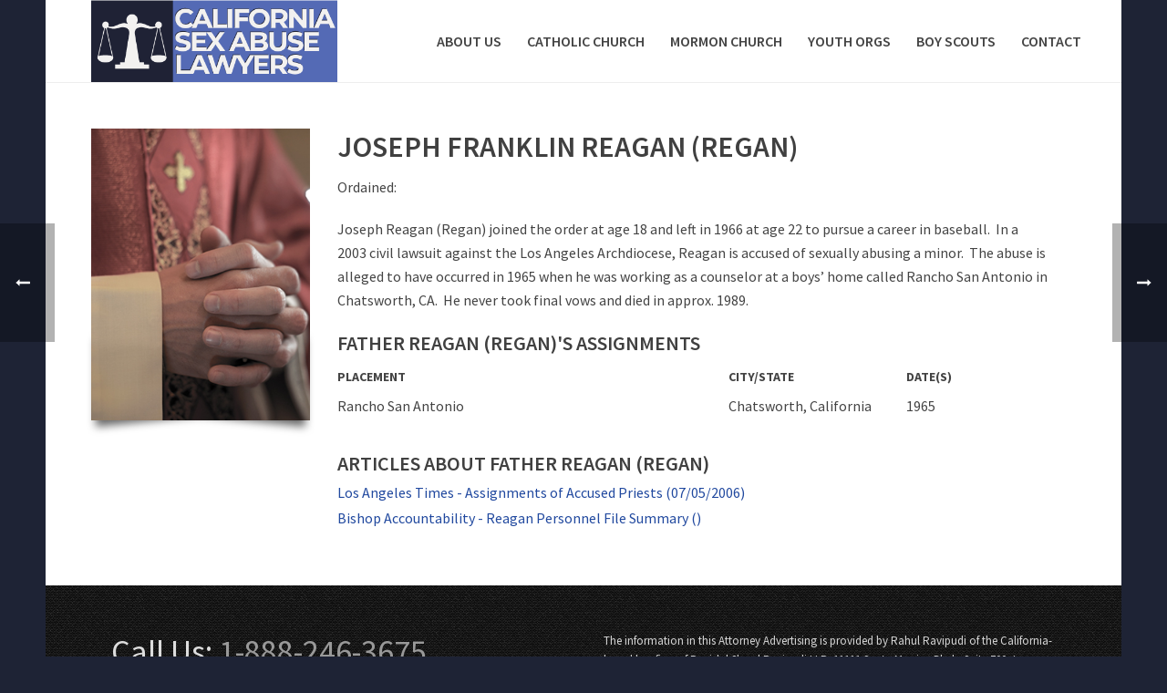

--- FILE ---
content_type: text/html; charset=UTF-8
request_url: https://californiasexabuselawyers.com/catholic-priests/joseph-franklin-reagan-regan/
body_size: 21333
content:
<!DOCTYPE html>
<html lang="en-US" >
<head>
		<meta charset="UTF-8" /><meta name="viewport" content="width=device-width, initial-scale=1.0, minimum-scale=1.0, maximum-scale=1.0, user-scalable=0" /><meta http-equiv="X-UA-Compatible" content="IE=edge,chrome=1" /><meta name="format-detection" content="telephone=no"><script type="text/javascript">var ajaxurl = "https://californiasexabuselawyers.com/wp-admin/admin-ajax.php";</script><meta name='robots' content='index, follow, max-image-preview:large, max-snippet:-1, max-video-preview:-1' />
<script type="text/javascript">
/* <![CDATA[ */
var gform;gform||(document.addEventListener("gform_main_scripts_loaded",function(){gform.scriptsLoaded=!0}),document.addEventListener("gform/theme/scripts_loaded",function(){gform.themeScriptsLoaded=!0}),window.addEventListener("DOMContentLoaded",function(){gform.domLoaded=!0}),gform={domLoaded:!1,scriptsLoaded:!1,themeScriptsLoaded:!1,isFormEditor:()=>"function"==typeof InitializeEditor,callIfLoaded:function(o){return!(!gform.domLoaded||!gform.scriptsLoaded||!gform.themeScriptsLoaded&&!gform.isFormEditor()||(gform.isFormEditor()&&console.warn("The use of gform.initializeOnLoaded() is deprecated in the form editor context and will be removed in Gravity Forms 3.1."),o(),0))},initializeOnLoaded:function(o){gform.callIfLoaded(o)||(document.addEventListener("gform_main_scripts_loaded",()=>{gform.scriptsLoaded=!0,gform.callIfLoaded(o)}),document.addEventListener("gform/theme/scripts_loaded",()=>{gform.themeScriptsLoaded=!0,gform.callIfLoaded(o)}),window.addEventListener("DOMContentLoaded",()=>{gform.domLoaded=!0,gform.callIfLoaded(o)}))},hooks:{action:{},filter:{}},addAction:function(o,r,e,t){gform.addHook("action",o,r,e,t)},addFilter:function(o,r,e,t){gform.addHook("filter",o,r,e,t)},doAction:function(o){gform.doHook("action",o,arguments)},applyFilters:function(o){return gform.doHook("filter",o,arguments)},removeAction:function(o,r){gform.removeHook("action",o,r)},removeFilter:function(o,r,e){gform.removeHook("filter",o,r,e)},addHook:function(o,r,e,t,n){null==gform.hooks[o][r]&&(gform.hooks[o][r]=[]);var d=gform.hooks[o][r];null==n&&(n=r+"_"+d.length),gform.hooks[o][r].push({tag:n,callable:e,priority:t=null==t?10:t})},doHook:function(r,o,e){var t;if(e=Array.prototype.slice.call(e,1),null!=gform.hooks[r][o]&&((o=gform.hooks[r][o]).sort(function(o,r){return o.priority-r.priority}),o.forEach(function(o){"function"!=typeof(t=o.callable)&&(t=window[t]),"action"==r?t.apply(null,e):e[0]=t.apply(null,e)})),"filter"==r)return e[0]},removeHook:function(o,r,t,n){var e;null!=gform.hooks[o][r]&&(e=(e=gform.hooks[o][r]).filter(function(o,r,e){return!!(null!=n&&n!=o.tag||null!=t&&t!=o.priority)}),gform.hooks[o][r]=e)}});
/* ]]> */
</script>


		<style id="critical-path-css" type="text/css">
			body,html{width:100%;height:100%;margin:0;padding:0}.page-preloader{top:0;left:0;z-index:999;position:fixed;height:100%;width:100%;text-align:center}.preloader-preview-area{animation-delay:-.2s;top:50%;-ms-transform:translateY(100%);transform:translateY(100%);margin-top:10px;max-height:calc(50% - 20px);opacity:1;width:100%;text-align:center;position:absolute}.preloader-logo{max-width:90%;top:50%;-ms-transform:translateY(-100%);transform:translateY(-100%);margin:-10px auto 0 auto;max-height:calc(50% - 20px);opacity:1;position:relative}.ball-pulse>div{width:15px;height:15px;border-radius:100%;margin:2px;animation-fill-mode:both;display:inline-block;animation:ball-pulse .75s infinite cubic-bezier(.2,.68,.18,1.08)}.ball-pulse>div:nth-child(1){animation-delay:-.36s}.ball-pulse>div:nth-child(2){animation-delay:-.24s}.ball-pulse>div:nth-child(3){animation-delay:-.12s}@keyframes ball-pulse{0%{transform:scale(1);opacity:1}45%{transform:scale(.1);opacity:.7}80%{transform:scale(1);opacity:1}}.ball-clip-rotate-pulse{position:relative;-ms-transform:translateY(-15px) translateX(-10px);transform:translateY(-15px) translateX(-10px);display:inline-block}.ball-clip-rotate-pulse>div{animation-fill-mode:both;position:absolute;top:0;left:0;border-radius:100%}.ball-clip-rotate-pulse>div:first-child{height:36px;width:36px;top:7px;left:-7px;animation:ball-clip-rotate-pulse-scale 1s 0s cubic-bezier(.09,.57,.49,.9) infinite}.ball-clip-rotate-pulse>div:last-child{position:absolute;width:50px;height:50px;left:-16px;top:-2px;background:0 0;border:2px solid;animation:ball-clip-rotate-pulse-rotate 1s 0s cubic-bezier(.09,.57,.49,.9) infinite;animation-duration:1s}@keyframes ball-clip-rotate-pulse-rotate{0%{transform:rotate(0) scale(1)}50%{transform:rotate(180deg) scale(.6)}100%{transform:rotate(360deg) scale(1)}}@keyframes ball-clip-rotate-pulse-scale{30%{transform:scale(.3)}100%{transform:scale(1)}}@keyframes square-spin{25%{transform:perspective(100px) rotateX(180deg) rotateY(0)}50%{transform:perspective(100px) rotateX(180deg) rotateY(180deg)}75%{transform:perspective(100px) rotateX(0) rotateY(180deg)}100%{transform:perspective(100px) rotateX(0) rotateY(0)}}.square-spin{display:inline-block}.square-spin>div{animation-fill-mode:both;width:50px;height:50px;animation:square-spin 3s 0s cubic-bezier(.09,.57,.49,.9) infinite}.cube-transition{position:relative;-ms-transform:translate(-25px,-25px);transform:translate(-25px,-25px);display:inline-block}.cube-transition>div{animation-fill-mode:both;width:15px;height:15px;position:absolute;top:-5px;left:-5px;animation:cube-transition 1.6s 0s infinite ease-in-out}.cube-transition>div:last-child{animation-delay:-.8s}@keyframes cube-transition{25%{transform:translateX(50px) scale(.5) rotate(-90deg)}50%{transform:translate(50px,50px) rotate(-180deg)}75%{transform:translateY(50px) scale(.5) rotate(-270deg)}100%{transform:rotate(-360deg)}}.ball-scale>div{border-radius:100%;margin:2px;animation-fill-mode:both;display:inline-block;height:60px;width:60px;animation:ball-scale 1s 0s ease-in-out infinite}@keyframes ball-scale{0%{transform:scale(0)}100%{transform:scale(1);opacity:0}}.line-scale>div{animation-fill-mode:both;display:inline-block;width:5px;height:50px;border-radius:2px;margin:2px}.line-scale>div:nth-child(1){animation:line-scale 1s -.5s infinite cubic-bezier(.2,.68,.18,1.08)}.line-scale>div:nth-child(2){animation:line-scale 1s -.4s infinite cubic-bezier(.2,.68,.18,1.08)}.line-scale>div:nth-child(3){animation:line-scale 1s -.3s infinite cubic-bezier(.2,.68,.18,1.08)}.line-scale>div:nth-child(4){animation:line-scale 1s -.2s infinite cubic-bezier(.2,.68,.18,1.08)}.line-scale>div:nth-child(5){animation:line-scale 1s -.1s infinite cubic-bezier(.2,.68,.18,1.08)}@keyframes line-scale{0%{transform:scaley(1)}50%{transform:scaley(.4)}100%{transform:scaley(1)}}.ball-scale-multiple{position:relative;-ms-transform:translateY(30px);transform:translateY(30px);display:inline-block}.ball-scale-multiple>div{border-radius:100%;animation-fill-mode:both;margin:2px;position:absolute;left:-30px;top:0;opacity:0;margin:0;width:50px;height:50px;animation:ball-scale-multiple 1s 0s linear infinite}.ball-scale-multiple>div:nth-child(2){animation-delay:-.2s}.ball-scale-multiple>div:nth-child(3){animation-delay:-.2s}@keyframes ball-scale-multiple{0%{transform:scale(0);opacity:0}5%{opacity:1}100%{transform:scale(1);opacity:0}}.ball-pulse-sync{display:inline-block}.ball-pulse-sync>div{width:15px;height:15px;border-radius:100%;margin:2px;animation-fill-mode:both;display:inline-block}.ball-pulse-sync>div:nth-child(1){animation:ball-pulse-sync .6s -.21s infinite ease-in-out}.ball-pulse-sync>div:nth-child(2){animation:ball-pulse-sync .6s -.14s infinite ease-in-out}.ball-pulse-sync>div:nth-child(3){animation:ball-pulse-sync .6s -70ms infinite ease-in-out}@keyframes ball-pulse-sync{33%{transform:translateY(10px)}66%{transform:translateY(-10px)}100%{transform:translateY(0)}}.transparent-circle{display:inline-block;border-top:.5em solid rgba(255,255,255,.2);border-right:.5em solid rgba(255,255,255,.2);border-bottom:.5em solid rgba(255,255,255,.2);border-left:.5em solid #fff;transform:translateZ(0);animation:transparent-circle 1.1s infinite linear;width:50px;height:50px;border-radius:50%}.transparent-circle:after{border-radius:50%;width:10em;height:10em}@keyframes transparent-circle{0%{transform:rotate(0)}100%{transform:rotate(360deg)}}.ball-spin-fade-loader{position:relative;top:-10px;left:-10px;display:inline-block}.ball-spin-fade-loader>div{width:15px;height:15px;border-radius:100%;margin:2px;animation-fill-mode:both;position:absolute;animation:ball-spin-fade-loader 1s infinite linear}.ball-spin-fade-loader>div:nth-child(1){top:25px;left:0;animation-delay:-.84s;-webkit-animation-delay:-.84s}.ball-spin-fade-loader>div:nth-child(2){top:17.05px;left:17.05px;animation-delay:-.72s;-webkit-animation-delay:-.72s}.ball-spin-fade-loader>div:nth-child(3){top:0;left:25px;animation-delay:-.6s;-webkit-animation-delay:-.6s}.ball-spin-fade-loader>div:nth-child(4){top:-17.05px;left:17.05px;animation-delay:-.48s;-webkit-animation-delay:-.48s}.ball-spin-fade-loader>div:nth-child(5){top:-25px;left:0;animation-delay:-.36s;-webkit-animation-delay:-.36s}.ball-spin-fade-loader>div:nth-child(6){top:-17.05px;left:-17.05px;animation-delay:-.24s;-webkit-animation-delay:-.24s}.ball-spin-fade-loader>div:nth-child(7){top:0;left:-25px;animation-delay:-.12s;-webkit-animation-delay:-.12s}.ball-spin-fade-loader>div:nth-child(8){top:17.05px;left:-17.05px;animation-delay:0s;-webkit-animation-delay:0s}@keyframes ball-spin-fade-loader{50%{opacity:.3;transform:scale(.4)}100%{opacity:1;transform:scale(1)}}		</style>

		
	<!-- This site is optimized with the Yoast SEO plugin v26.7 - https://yoast.com/wordpress/plugins/seo/ -->
	<title>Joseph Franklin Reagan (Regan)</title>
	<link rel="canonical" href="https://californiasexabuselawyers.com/catholic-priests/joseph-franklin-reagan-regan/" />
	<meta property="og:locale" content="en_US" />
	<meta property="og:type" content="article" />
	<meta property="og:title" content="Joseph Franklin Reagan (Regan)" />
	<meta property="og:url" content="https://californiasexabuselawyers.com/catholic-priests/joseph-franklin-reagan-regan/" />
	<meta property="og:site_name" content="Lawyers for Survivors of Child Sexual Abuse" />
	<meta property="article:modified_time" content="2019-02-01T19:07:03+00:00" />
	<meta name="twitter:card" content="summary_large_image" />
	<script type="application/ld+json" class="yoast-schema-graph">{"@context":"https://schema.org","@graph":[{"@type":"WebPage","@id":"https://californiasexabuselawyers.com/catholic-priests/joseph-franklin-reagan-regan/","url":"https://californiasexabuselawyers.com/catholic-priests/joseph-franklin-reagan-regan/","name":"Joseph Franklin Reagan (Regan)","isPartOf":{"@id":"https://californiasexabuselawyers.com/#website"},"datePublished":"2018-12-05T05:17:27+00:00","dateModified":"2019-02-01T19:07:03+00:00","breadcrumb":{"@id":"https://californiasexabuselawyers.com/catholic-priests/joseph-franklin-reagan-regan/#breadcrumb"},"inLanguage":"en-US","potentialAction":[{"@type":"ReadAction","target":["https://californiasexabuselawyers.com/catholic-priests/joseph-franklin-reagan-regan/"]}]},{"@type":"BreadcrumbList","@id":"https://californiasexabuselawyers.com/catholic-priests/joseph-franklin-reagan-regan/#breadcrumb","itemListElement":[{"@type":"ListItem","position":1,"name":"Home","item":"https://californiasexabuselawyers.com/"},{"@type":"ListItem","position":2,"name":"Joseph Franklin Reagan (Regan)"}]},{"@type":"WebSite","@id":"https://californiasexabuselawyers.com/#website","url":"https://californiasexabuselawyers.com/","name":"Lawyers for Survivors of Child Sexual Abuse","description":"You are not alone.","publisher":{"@id":"https://californiasexabuselawyers.com/#organization"},"potentialAction":[{"@type":"SearchAction","target":{"@type":"EntryPoint","urlTemplate":"https://californiasexabuselawyers.com/?s={search_term_string}"},"query-input":{"@type":"PropertyValueSpecification","valueRequired":true,"valueName":"search_term_string"}}],"inLanguage":"en-US"},{"@type":"Organization","@id":"https://californiasexabuselawyers.com/#organization","name":"California Sex Abuse Lawyers.com","url":"https://californiasexabuselawyers.com/","logo":{"@type":"ImageObject","inLanguage":"en-US","@id":"https://californiasexabuselawyers.com/#/schema/logo/image/","url":"https://californiasexabuselawyers.com/wp-content/uploads/californiasexabuselawyerslogo.png","contentUrl":"https://californiasexabuselawyers.com/wp-content/uploads/californiasexabuselawyerslogo.png","width":450,"height":150,"caption":"California Sex Abuse Lawyers.com"},"image":{"@id":"https://californiasexabuselawyers.com/#/schema/logo/image/"}}]}</script>
	<!-- / Yoast SEO plugin. -->


<link rel='dns-prefetch' href='//s.ksrndkehqnwntyxlhgto.com' />
<link rel='dns-prefetch' href='//www.google.com' />
<link rel="alternate" type="application/rss+xml" title="Lawyers for Survivors of Child Sexual Abuse &raquo; Feed" href="https://californiasexabuselawyers.com/feed/" />
<link rel="alternate" type="application/rss+xml" title="Lawyers for Survivors of Child Sexual Abuse &raquo; Comments Feed" href="https://californiasexabuselawyers.com/comments/feed/" />

<link rel="shortcut icon" href="/wp-content/uploads/nysa-favicon.png"  />
<link rel="alternate" type="application/rss+xml" title="Lawyers for Survivors of Child Sexual Abuse &raquo; Joseph Franklin Reagan (Regan) Comments Feed" href="https://californiasexabuselawyers.com/catholic-priests/joseph-franklin-reagan-regan/feed/" />
<script type="text/javascript">window.abb = {};php = {};window.PHP = {};PHP.ajax = "https://californiasexabuselawyers.com/wp-admin/admin-ajax.php";PHP.wp_p_id = "1463";var mk_header_parallax, mk_banner_parallax, mk_page_parallax, mk_footer_parallax, mk_body_parallax;var mk_images_dir = "https://californiasexabuselawyers.com/wp-content/themes/jupiter/assets/images",mk_theme_js_path = "https://californiasexabuselawyers.com/wp-content/themes/jupiter/assets/js",mk_theme_dir = "https://californiasexabuselawyers.com/wp-content/themes/jupiter",mk_captcha_placeholder = "Enter Captcha",mk_captcha_invalid_txt = "Invalid. Try again.",mk_captcha_correct_txt = "Captcha correct.",mk_responsive_nav_width = 1020,mk_vertical_header_back = "Back",mk_vertical_header_anim = "1",mk_check_rtl = true,mk_grid_width = 1120,mk_ajax_search_option = "disable",mk_preloader_bg_color = "#ffffff",mk_accent_color = "#1e2335",mk_go_to_top =  "false",mk_smooth_scroll =  "true",mk_show_background_video =  "true",mk_preloader_bar_color = "#1e2335",mk_preloader_logo = "";var mk_header_parallax = false,mk_banner_parallax = false,mk_footer_parallax = false,mk_body_parallax = false,mk_no_more_posts = "No More Posts",mk_typekit_id   = "",mk_google_fonts = ["Source Sans Pro:100italic,200italic,300italic,400italic,500italic,600italic,700italic,800italic,900italic,100,200,300,400,500,600,700,800,900","Source Sans Pro:100italic,200italic,300italic,400italic,500italic,600italic,700italic,800italic,900italic,100,200,300,400,500,600,700,800,900:latin-ext"],mk_global_lazyload = true;</script><link rel="alternate" title="oEmbed (JSON)" type="application/json+oembed" href="https://californiasexabuselawyers.com/wp-json/oembed/1.0/embed?url=https%3A%2F%2Fcaliforniasexabuselawyers.com%2Fcatholic-priests%2Fjoseph-franklin-reagan-regan%2F" />
<link rel="alternate" title="oEmbed (XML)" type="text/xml+oembed" href="https://californiasexabuselawyers.com/wp-json/oembed/1.0/embed?url=https%3A%2F%2Fcaliforniasexabuselawyers.com%2Fcatholic-priests%2Fjoseph-franklin-reagan-regan%2F&#038;format=xml" />
<style id='wp-img-auto-sizes-contain-inline-css' type='text/css'>
img:is([sizes=auto i],[sizes^="auto," i]){contain-intrinsic-size:3000px 1500px}
/*# sourceURL=wp-img-auto-sizes-contain-inline-css */
</style>
<style id='wp-block-library-inline-css' type='text/css'>
:root{--wp-block-synced-color:#7a00df;--wp-block-synced-color--rgb:122,0,223;--wp-bound-block-color:var(--wp-block-synced-color);--wp-editor-canvas-background:#ddd;--wp-admin-theme-color:#007cba;--wp-admin-theme-color--rgb:0,124,186;--wp-admin-theme-color-darker-10:#006ba1;--wp-admin-theme-color-darker-10--rgb:0,107,160.5;--wp-admin-theme-color-darker-20:#005a87;--wp-admin-theme-color-darker-20--rgb:0,90,135;--wp-admin-border-width-focus:2px}@media (min-resolution:192dpi){:root{--wp-admin-border-width-focus:1.5px}}.wp-element-button{cursor:pointer}:root .has-very-light-gray-background-color{background-color:#eee}:root .has-very-dark-gray-background-color{background-color:#313131}:root .has-very-light-gray-color{color:#eee}:root .has-very-dark-gray-color{color:#313131}:root .has-vivid-green-cyan-to-vivid-cyan-blue-gradient-background{background:linear-gradient(135deg,#00d084,#0693e3)}:root .has-purple-crush-gradient-background{background:linear-gradient(135deg,#34e2e4,#4721fb 50%,#ab1dfe)}:root .has-hazy-dawn-gradient-background{background:linear-gradient(135deg,#faaca8,#dad0ec)}:root .has-subdued-olive-gradient-background{background:linear-gradient(135deg,#fafae1,#67a671)}:root .has-atomic-cream-gradient-background{background:linear-gradient(135deg,#fdd79a,#004a59)}:root .has-nightshade-gradient-background{background:linear-gradient(135deg,#330968,#31cdcf)}:root .has-midnight-gradient-background{background:linear-gradient(135deg,#020381,#2874fc)}:root{--wp--preset--font-size--normal:16px;--wp--preset--font-size--huge:42px}.has-regular-font-size{font-size:1em}.has-larger-font-size{font-size:2.625em}.has-normal-font-size{font-size:var(--wp--preset--font-size--normal)}.has-huge-font-size{font-size:var(--wp--preset--font-size--huge)}.has-text-align-center{text-align:center}.has-text-align-left{text-align:left}.has-text-align-right{text-align:right}.has-fit-text{white-space:nowrap!important}#end-resizable-editor-section{display:none}.aligncenter{clear:both}.items-justified-left{justify-content:flex-start}.items-justified-center{justify-content:center}.items-justified-right{justify-content:flex-end}.items-justified-space-between{justify-content:space-between}.screen-reader-text{border:0;clip-path:inset(50%);height:1px;margin:-1px;overflow:hidden;padding:0;position:absolute;width:1px;word-wrap:normal!important}.screen-reader-text:focus{background-color:#ddd;clip-path:none;color:#444;display:block;font-size:1em;height:auto;left:5px;line-height:normal;padding:15px 23px 14px;text-decoration:none;top:5px;width:auto;z-index:100000}html :where(.has-border-color){border-style:solid}html :where([style*=border-top-color]){border-top-style:solid}html :where([style*=border-right-color]){border-right-style:solid}html :where([style*=border-bottom-color]){border-bottom-style:solid}html :where([style*=border-left-color]){border-left-style:solid}html :where([style*=border-width]){border-style:solid}html :where([style*=border-top-width]){border-top-style:solid}html :where([style*=border-right-width]){border-right-style:solid}html :where([style*=border-bottom-width]){border-bottom-style:solid}html :where([style*=border-left-width]){border-left-style:solid}html :where(img[class*=wp-image-]){height:auto;max-width:100%}:where(figure){margin:0 0 1em}html :where(.is-position-sticky){--wp-admin--admin-bar--position-offset:var(--wp-admin--admin-bar--height,0px)}@media screen and (max-width:600px){html :where(.is-position-sticky){--wp-admin--admin-bar--position-offset:0px}}

/*# sourceURL=wp-block-library-inline-css */
</style><style id='wp-block-paragraph-inline-css' type='text/css'>
.is-small-text{font-size:.875em}.is-regular-text{font-size:1em}.is-large-text{font-size:2.25em}.is-larger-text{font-size:3em}.has-drop-cap:not(:focus):first-letter{float:left;font-size:8.4em;font-style:normal;font-weight:100;line-height:.68;margin:.05em .1em 0 0;text-transform:uppercase}body.rtl .has-drop-cap:not(:focus):first-letter{float:none;margin-left:.1em}p.has-drop-cap.has-background{overflow:hidden}:root :where(p.has-background){padding:1.25em 2.375em}:where(p.has-text-color:not(.has-link-color)) a{color:inherit}p.has-text-align-left[style*="writing-mode:vertical-lr"],p.has-text-align-right[style*="writing-mode:vertical-rl"]{rotate:180deg}
/*# sourceURL=https://californiasexabuselawyers.com/wp-includes/blocks/paragraph/style.min.css */
</style>
<style id='global-styles-inline-css' type='text/css'>
:root{--wp--preset--aspect-ratio--square: 1;--wp--preset--aspect-ratio--4-3: 4/3;--wp--preset--aspect-ratio--3-4: 3/4;--wp--preset--aspect-ratio--3-2: 3/2;--wp--preset--aspect-ratio--2-3: 2/3;--wp--preset--aspect-ratio--16-9: 16/9;--wp--preset--aspect-ratio--9-16: 9/16;--wp--preset--color--black: #000000;--wp--preset--color--cyan-bluish-gray: #abb8c3;--wp--preset--color--white: #ffffff;--wp--preset--color--pale-pink: #f78da7;--wp--preset--color--vivid-red: #cf2e2e;--wp--preset--color--luminous-vivid-orange: #ff6900;--wp--preset--color--luminous-vivid-amber: #fcb900;--wp--preset--color--light-green-cyan: #7bdcb5;--wp--preset--color--vivid-green-cyan: #00d084;--wp--preset--color--pale-cyan-blue: #8ed1fc;--wp--preset--color--vivid-cyan-blue: #0693e3;--wp--preset--color--vivid-purple: #9b51e0;--wp--preset--gradient--vivid-cyan-blue-to-vivid-purple: linear-gradient(135deg,rgb(6,147,227) 0%,rgb(155,81,224) 100%);--wp--preset--gradient--light-green-cyan-to-vivid-green-cyan: linear-gradient(135deg,rgb(122,220,180) 0%,rgb(0,208,130) 100%);--wp--preset--gradient--luminous-vivid-amber-to-luminous-vivid-orange: linear-gradient(135deg,rgb(252,185,0) 0%,rgb(255,105,0) 100%);--wp--preset--gradient--luminous-vivid-orange-to-vivid-red: linear-gradient(135deg,rgb(255,105,0) 0%,rgb(207,46,46) 100%);--wp--preset--gradient--very-light-gray-to-cyan-bluish-gray: linear-gradient(135deg,rgb(238,238,238) 0%,rgb(169,184,195) 100%);--wp--preset--gradient--cool-to-warm-spectrum: linear-gradient(135deg,rgb(74,234,220) 0%,rgb(151,120,209) 20%,rgb(207,42,186) 40%,rgb(238,44,130) 60%,rgb(251,105,98) 80%,rgb(254,248,76) 100%);--wp--preset--gradient--blush-light-purple: linear-gradient(135deg,rgb(255,206,236) 0%,rgb(152,150,240) 100%);--wp--preset--gradient--blush-bordeaux: linear-gradient(135deg,rgb(254,205,165) 0%,rgb(254,45,45) 50%,rgb(107,0,62) 100%);--wp--preset--gradient--luminous-dusk: linear-gradient(135deg,rgb(255,203,112) 0%,rgb(199,81,192) 50%,rgb(65,88,208) 100%);--wp--preset--gradient--pale-ocean: linear-gradient(135deg,rgb(255,245,203) 0%,rgb(182,227,212) 50%,rgb(51,167,181) 100%);--wp--preset--gradient--electric-grass: linear-gradient(135deg,rgb(202,248,128) 0%,rgb(113,206,126) 100%);--wp--preset--gradient--midnight: linear-gradient(135deg,rgb(2,3,129) 0%,rgb(40,116,252) 100%);--wp--preset--font-size--small: 13px;--wp--preset--font-size--medium: 20px;--wp--preset--font-size--large: 36px;--wp--preset--font-size--x-large: 42px;--wp--preset--spacing--20: 0.44rem;--wp--preset--spacing--30: 0.67rem;--wp--preset--spacing--40: 1rem;--wp--preset--spacing--50: 1.5rem;--wp--preset--spacing--60: 2.25rem;--wp--preset--spacing--70: 3.38rem;--wp--preset--spacing--80: 5.06rem;--wp--preset--shadow--natural: 6px 6px 9px rgba(0, 0, 0, 0.2);--wp--preset--shadow--deep: 12px 12px 50px rgba(0, 0, 0, 0.4);--wp--preset--shadow--sharp: 6px 6px 0px rgba(0, 0, 0, 0.2);--wp--preset--shadow--outlined: 6px 6px 0px -3px rgb(255, 255, 255), 6px 6px rgb(0, 0, 0);--wp--preset--shadow--crisp: 6px 6px 0px rgb(0, 0, 0);}:where(.is-layout-flex){gap: 0.5em;}:where(.is-layout-grid){gap: 0.5em;}body .is-layout-flex{display: flex;}.is-layout-flex{flex-wrap: wrap;align-items: center;}.is-layout-flex > :is(*, div){margin: 0;}body .is-layout-grid{display: grid;}.is-layout-grid > :is(*, div){margin: 0;}:where(.wp-block-columns.is-layout-flex){gap: 2em;}:where(.wp-block-columns.is-layout-grid){gap: 2em;}:where(.wp-block-post-template.is-layout-flex){gap: 1.25em;}:where(.wp-block-post-template.is-layout-grid){gap: 1.25em;}.has-black-color{color: var(--wp--preset--color--black) !important;}.has-cyan-bluish-gray-color{color: var(--wp--preset--color--cyan-bluish-gray) !important;}.has-white-color{color: var(--wp--preset--color--white) !important;}.has-pale-pink-color{color: var(--wp--preset--color--pale-pink) !important;}.has-vivid-red-color{color: var(--wp--preset--color--vivid-red) !important;}.has-luminous-vivid-orange-color{color: var(--wp--preset--color--luminous-vivid-orange) !important;}.has-luminous-vivid-amber-color{color: var(--wp--preset--color--luminous-vivid-amber) !important;}.has-light-green-cyan-color{color: var(--wp--preset--color--light-green-cyan) !important;}.has-vivid-green-cyan-color{color: var(--wp--preset--color--vivid-green-cyan) !important;}.has-pale-cyan-blue-color{color: var(--wp--preset--color--pale-cyan-blue) !important;}.has-vivid-cyan-blue-color{color: var(--wp--preset--color--vivid-cyan-blue) !important;}.has-vivid-purple-color{color: var(--wp--preset--color--vivid-purple) !important;}.has-black-background-color{background-color: var(--wp--preset--color--black) !important;}.has-cyan-bluish-gray-background-color{background-color: var(--wp--preset--color--cyan-bluish-gray) !important;}.has-white-background-color{background-color: var(--wp--preset--color--white) !important;}.has-pale-pink-background-color{background-color: var(--wp--preset--color--pale-pink) !important;}.has-vivid-red-background-color{background-color: var(--wp--preset--color--vivid-red) !important;}.has-luminous-vivid-orange-background-color{background-color: var(--wp--preset--color--luminous-vivid-orange) !important;}.has-luminous-vivid-amber-background-color{background-color: var(--wp--preset--color--luminous-vivid-amber) !important;}.has-light-green-cyan-background-color{background-color: var(--wp--preset--color--light-green-cyan) !important;}.has-vivid-green-cyan-background-color{background-color: var(--wp--preset--color--vivid-green-cyan) !important;}.has-pale-cyan-blue-background-color{background-color: var(--wp--preset--color--pale-cyan-blue) !important;}.has-vivid-cyan-blue-background-color{background-color: var(--wp--preset--color--vivid-cyan-blue) !important;}.has-vivid-purple-background-color{background-color: var(--wp--preset--color--vivid-purple) !important;}.has-black-border-color{border-color: var(--wp--preset--color--black) !important;}.has-cyan-bluish-gray-border-color{border-color: var(--wp--preset--color--cyan-bluish-gray) !important;}.has-white-border-color{border-color: var(--wp--preset--color--white) !important;}.has-pale-pink-border-color{border-color: var(--wp--preset--color--pale-pink) !important;}.has-vivid-red-border-color{border-color: var(--wp--preset--color--vivid-red) !important;}.has-luminous-vivid-orange-border-color{border-color: var(--wp--preset--color--luminous-vivid-orange) !important;}.has-luminous-vivid-amber-border-color{border-color: var(--wp--preset--color--luminous-vivid-amber) !important;}.has-light-green-cyan-border-color{border-color: var(--wp--preset--color--light-green-cyan) !important;}.has-vivid-green-cyan-border-color{border-color: var(--wp--preset--color--vivid-green-cyan) !important;}.has-pale-cyan-blue-border-color{border-color: var(--wp--preset--color--pale-cyan-blue) !important;}.has-vivid-cyan-blue-border-color{border-color: var(--wp--preset--color--vivid-cyan-blue) !important;}.has-vivid-purple-border-color{border-color: var(--wp--preset--color--vivid-purple) !important;}.has-vivid-cyan-blue-to-vivid-purple-gradient-background{background: var(--wp--preset--gradient--vivid-cyan-blue-to-vivid-purple) !important;}.has-light-green-cyan-to-vivid-green-cyan-gradient-background{background: var(--wp--preset--gradient--light-green-cyan-to-vivid-green-cyan) !important;}.has-luminous-vivid-amber-to-luminous-vivid-orange-gradient-background{background: var(--wp--preset--gradient--luminous-vivid-amber-to-luminous-vivid-orange) !important;}.has-luminous-vivid-orange-to-vivid-red-gradient-background{background: var(--wp--preset--gradient--luminous-vivid-orange-to-vivid-red) !important;}.has-very-light-gray-to-cyan-bluish-gray-gradient-background{background: var(--wp--preset--gradient--very-light-gray-to-cyan-bluish-gray) !important;}.has-cool-to-warm-spectrum-gradient-background{background: var(--wp--preset--gradient--cool-to-warm-spectrum) !important;}.has-blush-light-purple-gradient-background{background: var(--wp--preset--gradient--blush-light-purple) !important;}.has-blush-bordeaux-gradient-background{background: var(--wp--preset--gradient--blush-bordeaux) !important;}.has-luminous-dusk-gradient-background{background: var(--wp--preset--gradient--luminous-dusk) !important;}.has-pale-ocean-gradient-background{background: var(--wp--preset--gradient--pale-ocean) !important;}.has-electric-grass-gradient-background{background: var(--wp--preset--gradient--electric-grass) !important;}.has-midnight-gradient-background{background: var(--wp--preset--gradient--midnight) !important;}.has-small-font-size{font-size: var(--wp--preset--font-size--small) !important;}.has-medium-font-size{font-size: var(--wp--preset--font-size--medium) !important;}.has-large-font-size{font-size: var(--wp--preset--font-size--large) !important;}.has-x-large-font-size{font-size: var(--wp--preset--font-size--x-large) !important;}
/*# sourceURL=global-styles-inline-css */
</style>

<style id='classic-theme-styles-inline-css' type='text/css'>
/*! This file is auto-generated */
.wp-block-button__link{color:#fff;background-color:#32373c;border-radius:9999px;box-shadow:none;text-decoration:none;padding:calc(.667em + 2px) calc(1.333em + 2px);font-size:1.125em}.wp-block-file__button{background:#32373c;color:#fff;text-decoration:none}
/*# sourceURL=/wp-includes/css/classic-themes.min.css */
</style>
<link rel='stylesheet' id='pressapps-login-access-css' href='https://californiasexabuselawyers.com/wp-content/plugins/pressapps-login-access/public/css/pressapps-login-access-public.css?ver=1.0.0' type='text/css' media='all' />
<style id='pressapps-login-access-inline-css' type='text/css'>
#palo-modal-wrapper { background-color: #03A9F4; } .palo-modal-form label, .palo-modal-form > form > p, .palo-modal-form #reg_passmail, .palo-modal-form div.updated, .palo-modal-form .message, .palo-modal-form div.error, .palo-modal-close, .palo-modal-close:hover, .palo-modal-form .palo-terms-condition a, .palo-modal-form .palo-terms-condition a:hover, .palo-modal-form .palo-form-title, .palo-form-links, .palo-form-links a, .palo-form-links a:hover { color: #ffffff; } #palo-modal-wrapper #wp-submit { color: #ffffff; background: #03A9F4; } #palo-modal-wrapper.palo-class-modal .palo-main-method-form { background-color: #455A64}.palo-modal-form input[type=text], .palo-modal-form input[type=email], .palo-modal-form input[type=password], .palo-modal-form input[type=submit], .palo-modal-form textarea, .palo-modal-form .palo_select { border-radius: 2px; } .palo-embed-form #wp-submit { color: #ffffff; background: #03A9F4; border: solid #03A9F4 1px; } .palo-embed-form #wp-submit:hover { background: #181818; border: solid #181818 1px; } .palo-embed-form input[type=text], .palo-embed-form input[type=email], .palo-embed-form input[type=password], .palo-embed-form input[type=submit], .palo-embed-form textarea, .palo-embed-form .palo_select { border-radius: 2px; } .palo-embed-form input[type=text]:focus, .palo-embed-form input[type=email]:focus, .palo-embed-form input[type=password]:focus, .palo-embed-form textarea:focus, .palo-embed-form .palo_select:focus { border-color: #03A9F4; } .palo-embed-form input[type=text], .palo-embed-form input[type=email], .palo-embed-form input[type=password] { border-width: 1px; border-color: #181818; } .palo-embed-form textarea, .palo_select { border-color: #181818; border-width: 1px; } .palo-embed-form input:focus { border-width: 1px; border-color: #181818; }
/*# sourceURL=pressapps-login-access-inline-css */
</style>
<link rel='stylesheet' id='core-styles-css' href='https://californiasexabuselawyers.com/wp-content/themes/jupiter/assets/stylesheet/core-styles.6.12.3.css?ver=1766663215' type='text/css' media='all' />
<style id='core-styles-inline-css' type='text/css'>

			#wpadminbar {
				-webkit-backface-visibility: hidden;
				backface-visibility: hidden;
				-webkit-perspective: 1000;
				-ms-perspective: 1000;
				perspective: 1000;
				-webkit-transform: translateZ(0px);
				-ms-transform: translateZ(0px);
				transform: translateZ(0px);
			}
			@media screen and (max-width: 600px) {
				#wpadminbar {
					position: fixed !important;
				}
			}
		
/*# sourceURL=core-styles-inline-css */
</style>
<link rel='stylesheet' id='components-full-css' href='https://californiasexabuselawyers.com/wp-content/themes/jupiter/assets/stylesheet/components-full.6.12.3.css?ver=1766663215' type='text/css' media='all' />
<style id='components-full-inline-css' type='text/css'>

body
{
    transform:unset;background-color:#1e2335;background-repeat:no-repeat;background-position:center center;background-attachment:fixed;
}

.hb-custom-header #mk-page-introduce,
.mk-header
{
    transform:unset;background-color:#f7f7f7;background-image:url(https://pennsylvaniasexabuselawyers.com/wp-content/uploads/title_wallpaper.png);background-repeat:repeat;background-attachment:scroll;
}

.hb-custom-header > div,
.mk-header-bg
{
    transform:unset;background-color:#fff;
}

.mk-classic-nav-bg
{
    transform:unset;background-color:#fff;
}

.master-holder-bg
{
    transform:unset;background-color:#fff;
}

#mk-footer
{
    transform:unset;background-color:#3d4045;background-image:url(/wp-content/uploads/binding_dark1.png);background-repeat:repeat;background-attachment:scroll;
}

#mk-boxed-layout
{
  -webkit-box-shadow: 0 0 0px rgba(0, 0, 0, 0);
  -moz-box-shadow: 0 0 0px rgba(0, 0, 0, 0);
  box-shadow: 0 0 0px rgba(0, 0, 0, 0);
}

.mk-news-tab .mk-tabs-tabs .is-active a,
.mk-fancy-title.pattern-style span,
.mk-fancy-title.pattern-style.color-gradient span:after,
.page-bg-color
{
    background-color: #fff;
}

.page-title
{
    font-size: 28px;
    color: #333333;
    text-transform: uppercase;
    font-weight: 700;
    letter-spacing: 1px;
}

.page-subtitle
{
    font-size: 14px;
    line-height: 100%;
    color: #a3a3a3;
    font-size: 14px;
    text-transform: none;
}


	.header-style-1 .mk-header-padding-wrapper,
	.header-style-2 .mk-header-padding-wrapper,
	.header-style-3 .mk-header-padding-wrapper {
		padding-top:91px;
	}

	.mk-process-steps[max-width~="950px"] ul::before {
	  display: none !important;
	}
	.mk-process-steps[max-width~="950px"] li {
	  margin-bottom: 30px !important;
	  width: 100% !important;
	  text-align: center;
	}
	.mk-event-countdown-ul[max-width~="750px"] li {
	  width: 90%;
	  display: block;
	  margin: 0 auto 15px;
	}

    body { font-family: Verdana, Geneva, sans-serif } body, p, a, textarea,input,select,button, .mk-edge-desc, .edge-desc, #mk-footer-navigation ul li a, .vm-header-copyright, .mk-footer-copyright, .mk-content-box, .filter-portfolio a, .mk-button { font-family: Source Sans Pro } h1, h2, h3, h4, h5, h6, .the-title, .mk-content-box, .mk-blockquote, .mk-dropcaps, .mk-imagebox, .mk-fancy-title, .mk-custom-box, .mk-ornamental-title, .mk-subscribe, .mk-timeline, .mk-blog-container .mk-blog-meta .the-title, .post .blog-single-title, .mk-blog-hero .content-holder .the-title, .blog-blockquote-content, .blog-twitter-content, .mk-employees .mk-employee-item .team-info-wrapper .team-member-name, .mk-box-icon .icon-box-title { font-family: Source Sans Pro } 

            @font-face {
                font-family: 'star';
                src: url('https://californiasexabuselawyers.com/wp-content/themes/jupiter/assets/stylesheet/fonts/star/font.eot');
                src: url('https://californiasexabuselawyers.com/wp-content/themes/jupiter/assets/stylesheet/fonts/star/font.eot?#iefix') format('embedded-opentype'),
                url('https://californiasexabuselawyers.com/wp-content/themes/jupiter/assets/stylesheet/fonts/star/font.woff') format('woff'),
                url('https://californiasexabuselawyers.com/wp-content/themes/jupiter/assets/stylesheet/fonts/star/font.ttf') format('truetype'),
                url('https://californiasexabuselawyers.com/wp-content/themes/jupiter/assets/stylesheet/fonts/star/font.svg#star') format('svg');
                font-weight: normal;
                font-style: normal;
            }
            @font-face {
                font-family: 'WooCommerce';
                src: url('https://californiasexabuselawyers.com/wp-content/themes/jupiter/assets/stylesheet/fonts/woocommerce/font.eot');
                src: url('https://californiasexabuselawyers.com/wp-content/themes/jupiter/assets/stylesheet/fonts/woocommerce/font.eot?#iefix') format('embedded-opentype'),
                url('https://californiasexabuselawyers.com/wp-content/themes/jupiter/assets/stylesheet/fonts/woocommerce/font.woff') format('woff'),
                url('https://californiasexabuselawyers.com/wp-content/themes/jupiter/assets/stylesheet/fonts/woocommerce/font.ttf') format('truetype'),
                url('https://californiasexabuselawyers.com/wp-content/themes/jupiter/assets/stylesheet/fonts/woocommerce/font.svg#WooCommerce') format('svg');
                font-weight: normal;
                font-style: normal;
            }#mk-footer .widget_nav_menu ul li a {
  padding: 2px 0 2px 0 !important;
}

.pcva_shadow { text-shadow: 2px 2px 2px rgba(0,0,0,0.4); }

.pcva_acf_title { font-size: 24px; color: #404040; font-weight: 600; text-transform: uppercase; }
.pcva_acf_subtitle { font-size: 20px; color: #404040; font-weight: 600; text-transform: uppercase; }

.single-social-section { display: none; }

span.vc_acf-label { font-weight: 700; }

.rpwe-title { float: left !important; font-weight: 700; line-height: 20px !important; }
.rpwe-summary { float: right !important; line-height: 20px; }

.widgettitle { letter-spacing: 0px; }

/*.single-ineligible-volunteer * #mk-page-introduce, .single-ineligible-volunteer * [id^="mk-page-id-"] { display: none; }*/

.pcva_headed_acf {margin-bottom: 16px; }
.vc_custom_heading h2 a {font-family:'Source Sans Pro'}

.priest_assignment_table {
    width: 100%;
    margin-left: 0px !important;
}
.priest_assignment_table thead tr th, .priest_assignment_table tbody tr td {
    padding: 0px 12px 6px 0px;
    text-align: left;
}
.priest_articles { 
    list-style-type: none; 
    padding-left: 0; 
    margin-left: 0; 
    line-height: 1.05em; 
}

.priest_articles li {
    margin-bottom:12px !important;
    margin-left: 0px !important; 
}

@media (min-width: 768px) {
.priest_assignment_table {width: 100%;}
}

ul.pcva_priestlist { margin: 6px 0px 0px 0px;}
div.pcva_priestlist { font-weight: 600; }
div.pcva_priestbox {
	width:100%;
	min-height: 40px;
	border: 1px solid #333;
	padding: 8px;
	border-radius: 3px;
	display:table;
}
li.pcva_priest{ color:#333; vertical-align: middle; list-style-type:none; margin: 12px 0px 0px 0px; font-size: 1.2em; line-height: 1.05em; font-weight:600;}
span.pcva_priestsub { 
	font-size: .8em;
	line-height: .95em;
	font-weight: 400;
	color:#333;
}


/*# sourceURL=components-full-inline-css */
</style>
<link rel='stylesheet' id='mkhb-render-css' href='https://californiasexabuselawyers.com/wp-content/themes/jupiter/header-builder/includes/assets/css/mkhb-render.css?ver=6.12.3' type='text/css' media='all' />
<link rel='stylesheet' id='mkhb-row-css' href='https://californiasexabuselawyers.com/wp-content/themes/jupiter/header-builder/includes/assets/css/mkhb-row.css?ver=6.12.3' type='text/css' media='all' />
<link rel='stylesheet' id='mkhb-column-css' href='https://californiasexabuselawyers.com/wp-content/themes/jupiter/header-builder/includes/assets/css/mkhb-column.css?ver=6.12.3' type='text/css' media='all' />
<link rel='stylesheet' id='upw_theme_standard-css' href='https://californiasexabuselawyers.com/wp-content/plugins/ultimate-posts-widget/css/upw-theme-standard.min.css?ver=6.9' type='text/css' media='all' />
<link rel='stylesheet' id='js_composer_front-css' href='https://californiasexabuselawyers.com/wp-content/plugins/js_composer_theme/assets/css/js_composer.min.css?ver=8.7.2.1' type='text/css' media='all' />
<link rel='stylesheet' id='theme-options-css' href='https://californiasexabuselawyers.com/wp-content/uploads/mk_assets/theme-options-production-1766663354.css?ver=1766663243' type='text/css' media='all' />
<link rel='stylesheet' id='jupiter-donut-shortcodes-css' href='https://californiasexabuselawyers.com/wp-content/plugins/jupiter-donut/assets/css/shortcodes-styles.min.css?ver=1.6.5' type='text/css' media='all' />
<link rel='stylesheet' id='mk-style-css' href='https://californiasexabuselawyers.com/wp-content/themes/jupiter-child/style.css?ver=6.9' type='text/css' media='all' />
<script type="text/javascript" data-noptimize='' data-no-minify='' src="https://californiasexabuselawyers.com/wp-content/themes/jupiter/assets/js/plugins/wp-enqueue/webfontloader.js?ver=6.9" id="mk-webfontloader-js"></script>
<script type="text/javascript" id="mk-webfontloader-js-after">
/* <![CDATA[ */
WebFontConfig = {
	timeout: 2000
}

if ( mk_typekit_id.length > 0 ) {
	WebFontConfig.typekit = {
		id: mk_typekit_id
	}
}

if ( mk_google_fonts.length > 0 ) {
	WebFontConfig.google = {
		families:  mk_google_fonts
	}
}

if ( (mk_google_fonts.length > 0 || mk_typekit_id.length > 0) && navigator.userAgent.indexOf("Speed Insights") == -1) {
	WebFont.load( WebFontConfig );
}
		
//# sourceURL=mk-webfontloader-js-after
/* ]]> */
</script>
<script type="text/javascript" src="https://californiasexabuselawyers.com/wp-includes/js/jquery/jquery.min.js?ver=3.7.1" id="jquery-core-js"></script>
<script type="text/javascript" src="https://californiasexabuselawyers.com/wp-includes/js/jquery/jquery-migrate.min.js?ver=3.4.1" id="jquery-migrate-js"></script>
<script type="text/javascript" id="whatconverts-tracking-script-js-before">
/* <![CDATA[ */
var $wc_load=function(a){return JSON.parse(JSON.stringify(a))},$wc_leads=$wc_leads||{doc:{url:$wc_load(document.URL),ref:$wc_load(document.referrer),search:$wc_load(location.search),hash:$wc_load(location.hash)}};
//# sourceURL=whatconverts-tracking-script-js-before
/* ]]> */
</script>
<script type="text/javascript" src="//s.ksrndkehqnwntyxlhgto.com/54131.js?ver=6.9" id="whatconverts-tracking-script-js"></script>
<script></script><link rel="https://api.w.org/" href="https://californiasexabuselawyers.com/wp-json/" /><link rel="EditURI" type="application/rsd+xml" title="RSD" href="https://californiasexabuselawyers.com/xmlrpc.php?rsd" />
<link rel='shortlink' href='https://californiasexabuselawyers.com/?p=1463' />
<meta itemprop="author" content="CaliforniaSexAbuseLawyers.com" /><meta itemprop="datePublished" content="December 4, 2018" /><meta itemprop="dateModified" content="February 1, 2019" /><meta itemprop="publisher" content="Lawyers for Survivors of Child Sexual Abuse" /><script> var isTest = false; </script>
<!-- WordPress Facebook Integration Begin -->
<!-- Facebook Pixel Code -->
<script>
!function(f,b,e,v,n,t,s){if(f.fbq)return;n=f.fbq=function(){n.callMethod?
n.callMethod.apply(n,arguments):n.queue.push(arguments)};if(!f._fbq)f._fbq=n;
n.push=n;n.loaded=!0;n.version='2.0';n.queue=[];t=b.createElement(e);t.async=!0;
t.src=v;s=b.getElementsByTagName(e)[0];s.parentNode.insertBefore(t,s)}(window,
document,'script','https://connect.facebook.net/en_US/fbevents.js');
fbq('init', '1180592372087213', {}, {
    "agent": "wordpress-6.9-1.7.5"
});

fbq('track', 'PageView', {
    "source": "wordpress",
    "version": "6.9",
    "pluginVersion": "1.7.5"
});

<!-- Support AJAX add to cart -->
if(typeof jQuery != 'undefined') {
  jQuery(document).ready(function($){
    jQuery('body').on('added_to_cart', function(event) {

      // Ajax action.
      $.get('?wc-ajax=fb_inject_add_to_cart_event', function(data) {
        $('head').append(data);
      });

    });
  });
}
<!-- End Support AJAX add to cart -->

</script>
<!-- DO NOT MODIFY -->
<!-- End Facebook Pixel Code -->
<!-- WordPress Facebook Integration end -->
      
<!-- Facebook Pixel Code -->
<noscript>
<img height="1" width="1" style="display:none"
src="https://www.facebook.com/tr?id=1180592372087213&ev=PageView&noscript=1"/>
</noscript>
<!-- DO NOT MODIFY -->
<!-- End Facebook Pixel Code -->
    <meta name="generator" content="Powered by WPBakery Page Builder - drag and drop page builder for WordPress."/>
<meta name="generator" content="Jupiter Child Theme 1.0" /><style type="text/css" data-type="vc_shortcodes-default-css">.vc_do_custom_heading{margin-bottom:0.625rem;margin-top:0;}</style><noscript><style> .wpb_animate_when_almost_visible { opacity: 1; }</style></noscript>	<link rel='stylesheet' id='gform_basic-css' href='https://californiasexabuselawyers.com/wp-content/plugins/gravityforms/assets/css/dist/basic.min.css?ver=2.9.25' type='text/css' media='all' />
<link rel='stylesheet' id='gform_theme_components-css' href='https://californiasexabuselawyers.com/wp-content/plugins/gravityforms/assets/css/dist/theme-components.min.css?ver=2.9.25' type='text/css' media='all' />
<link rel='stylesheet' id='gform_theme-css' href='https://californiasexabuselawyers.com/wp-content/plugins/gravityforms/assets/css/dist/theme.min.css?ver=2.9.25' type='text/css' media='all' />
<link rel='stylesheet' id='sk-icons-css' href='https://californiasexabuselawyers.com/wp-content/plugins/pressapps-login-access/includes/skelet/assets/css/sk-icons.css?ver=1.0.0' type='text/css' media='all' />
</head>

<body class="wp-singular priest-template-default single single-priest postid-1463 single-format-standard wp-theme-jupiter wp-child-theme-jupiter-child mk-boxed-enabled wpb-js-composer js-comp-ver-8.7.2.1 vc_responsive" itemscope="itemscope" itemtype="https://schema.org/WebPage"  data-adminbar="">

	
	<!-- Target for scroll anchors to achieve native browser bahaviour + possible enhancements like smooth scrolling -->
	<div id="top-of-page"></div>

		<div id="mk-boxed-layout">

			<div id="mk-theme-container" >

				 
    <header data-height='90'
                data-sticky-height='55'
                data-responsive-height='90'
                data-transparent-skin=''
                data-header-style='1'
                data-sticky-style='fixed'
                data-sticky-offset='header' id="mk-header-1" class="mk-header header-style-1 header-align-left  toolbar-false menu-hover-3 sticky-style-fixed  boxed-header " role="banner" itemscope="itemscope" itemtype="https://schema.org/WPHeader" >
                    <div class="mk-header-holder">
                                                <div class="mk-header-inner add-header-height">

                    <div class="mk-header-bg "></div>

                    
                                                <div class="mk-grid header-grid">
                    
                            <div class="mk-header-nav-container one-row-style menu-hover-style-3" role="navigation" itemscope="itemscope" itemtype="https://schema.org/SiteNavigationElement" >
                                <nav class="mk-main-navigation js-main-nav"><ul id="menu-main-navigation" class="main-navigation-ul"><li id="menu-item-17" class="menu-item menu-item-type-post_type menu-item-object-page menu-item-has-children no-mega-menu"><a class="menu-item-link js-smooth-scroll"  href="https://californiasexabuselawyers.com/about-us/">About Us</a>
<ul style="" class="sub-menu ">
	<li id="menu-item-2995" class="menu-item menu-item-type-post_type menu-item-object-page"><a class="menu-item-link js-smooth-scroll"  href="https://californiasexabuselawyers.com/about-us/">Attorneys</a></li>
	<li id="menu-item-2994" class="menu-item menu-item-type-post_type menu-item-object-page"><a class="menu-item-link js-smooth-scroll"  href="https://californiasexabuselawyers.com/about-us/in-the-news/">In the News</a></li>
</ul>
</li>
<li id="menu-item-266" class="menu-item menu-item-type-post_type menu-item-object-page menu-item-has-children no-mega-menu"><a class="menu-item-link js-smooth-scroll"  href="https://californiasexabuselawyers.com/the-catholic-church/">Catholic Church</a>
<ul style="" class="sub-menu ">
	<li id="menu-item-2069" class="menu-item menu-item-type-post_type menu-item-object-page"><a class="menu-item-link js-smooth-scroll"  href="https://californiasexabuselawyers.com/the-catholic-church/archdiocese-of-los-angeles/">Archdiocese of Los Angeles</a></li>
	<li id="menu-item-2068" class="menu-item menu-item-type-post_type menu-item-object-page"><a class="menu-item-link js-smooth-scroll"  href="https://californiasexabuselawyers.com/the-catholic-church/archdiocese-of-san-francisco/">Archdiocese of San Francisco</a></li>
	<li id="menu-item-2067" class="menu-item menu-item-type-post_type menu-item-object-page"><a class="menu-item-link js-smooth-scroll"  href="https://californiasexabuselawyers.com/the-catholic-church/diocese-of-fresno/">Diocese of Fresno</a></li>
	<li id="menu-item-2066" class="menu-item menu-item-type-post_type menu-item-object-page"><a class="menu-item-link js-smooth-scroll"  href="https://californiasexabuselawyers.com/the-catholic-church/diocese-of-monterey/">Diocese of Monterey</a></li>
	<li id="menu-item-2065" class="menu-item menu-item-type-post_type menu-item-object-page"><a class="menu-item-link js-smooth-scroll"  href="https://californiasexabuselawyers.com/the-catholic-church/diocese-of-oakland/">Diocese of Oakland</a></li>
	<li id="menu-item-2064" class="menu-item menu-item-type-post_type menu-item-object-page"><a class="menu-item-link js-smooth-scroll"  href="https://californiasexabuselawyers.com/the-catholic-church/diocese-of-orange/">Diocese of Orange</a></li>
	<li id="menu-item-2063" class="menu-item menu-item-type-post_type menu-item-object-page"><a class="menu-item-link js-smooth-scroll"  href="https://californiasexabuselawyers.com/the-catholic-church/diocese-of-sacramento/">Diocese of Sacramento</a></li>
	<li id="menu-item-2062" class="menu-item menu-item-type-post_type menu-item-object-page"><a class="menu-item-link js-smooth-scroll"  href="https://californiasexabuselawyers.com/the-catholic-church/diocese-of-san-bernardino/">Diocese of San Bernardino</a></li>
	<li id="menu-item-2061" class="menu-item menu-item-type-post_type menu-item-object-page"><a class="menu-item-link js-smooth-scroll"  href="https://californiasexabuselawyers.com/the-catholic-church/diocese-of-san-diego/">Diocese of San Diego</a></li>
	<li id="menu-item-2060" class="menu-item menu-item-type-post_type menu-item-object-page"><a class="menu-item-link js-smooth-scroll"  href="https://californiasexabuselawyers.com/the-catholic-church/diocese-of-san-jose/">Diocese of San Jose</a></li>
	<li id="menu-item-2059" class="menu-item menu-item-type-post_type menu-item-object-page"><a class="menu-item-link js-smooth-scroll"  href="https://californiasexabuselawyers.com/the-catholic-church/diocese-of-santa-rosa/">Diocese of Santa Rosa</a></li>
	<li id="menu-item-2058" class="menu-item menu-item-type-post_type menu-item-object-page"><a class="menu-item-link js-smooth-scroll"  href="https://californiasexabuselawyers.com/the-catholic-church/diocese-of-stockton/">Diocese of Stockton</a></li>
	<li id="menu-item-2087" class="menu-item menu-item-type-post_type menu-item-object-page"><a class="menu-item-link js-smooth-scroll"  href="https://californiasexabuselawyers.com/the-catholic-church/jesuits-west/">Jesuits West</a></li>
</ul>
</li>
<li id="menu-item-3123" class="menu-item menu-item-type-post_type menu-item-object-page no-mega-menu"><a class="menu-item-link js-smooth-scroll"  href="https://californiasexabuselawyers.com/mormon-church/">Mormon Church</a></li>
<li id="menu-item-3093" class="menu-item menu-item-type-post_type menu-item-object-page no-mega-menu"><a class="menu-item-link js-smooth-scroll"  href="https://californiasexabuselawyers.com/youth-organizations/">Youth Orgs</a></li>
<li id="menu-item-2326" class="menu-item menu-item-type-post_type menu-item-object-page no-mega-menu"><a class="menu-item-link js-smooth-scroll"  href="https://californiasexabuselawyers.com/boy-scout-files/">Boy Scouts</a></li>
<li id="menu-item-16" class="menu-item menu-item-type-post_type menu-item-object-page no-mega-menu"><a class="menu-item-link js-smooth-scroll"  href="https://californiasexabuselawyers.com/contact-us/">Contact</a></li>
</ul></nav>                            </div>
                            
<div class="mk-nav-responsive-link">
    <div class="mk-css-icon-menu">
        <div class="mk-css-icon-menu-line-1"></div>
        <div class="mk-css-icon-menu-line-2"></div>
        <div class="mk-css-icon-menu-line-3"></div>
    </div>
</div>	<div class=" header-logo fit-logo-img add-header-height logo-is-responsive logo-has-sticky">
		<a href="https://californiasexabuselawyers.com/" title="Lawyers for Survivors of Child Sexual Abuse">

			<img class="mk-desktop-logo dark-logo "
				title="You are not alone."
				alt="You are not alone."
				src="https://californiasexabuselawyers.com/wp-content/uploads/californiasexabuselawyerslogo.png" />

			
							<img class="mk-resposnive-logo "
					title="You are not alone."
					alt="You are not alone."
					src="https://californiasexabuselawyers.com/wp-content/uploads/californiasexabuselawyerslogo.png" />
			
							<img class="mk-sticky-logo "
					title="You are not alone."
					alt="You are not alone."
					src="https://californiasexabuselawyers.com/wp-content/uploads/californiasexabuselawyerslogo.png" />
					</a>
	</div>

                                            </div>
                    
                    <div class="mk-header-right">
                                            </div>

                </div>
                
<div class="mk-responsive-wrap">

	<nav class="menu-main-navigation-container"><ul id="menu-main-navigation-1" class="mk-responsive-nav"><li id="responsive-menu-item-17" class="menu-item menu-item-type-post_type menu-item-object-page menu-item-has-children"><a class="menu-item-link js-smooth-scroll"  href="https://californiasexabuselawyers.com/about-us/">About Us</a><span class="mk-nav-arrow mk-nav-sub-closed"><svg  class="mk-svg-icon" data-name="mk-moon-arrow-down" data-cacheid="icon-696d50226c60e" style=" height:16px; width: 16px; "  xmlns="http://www.w3.org/2000/svg" viewBox="0 0 512 512"><path d="M512 192l-96-96-160 160-160-160-96 96 256 255.999z"/></svg></span>
<ul class="sub-menu ">
	<li id="responsive-menu-item-2995" class="menu-item menu-item-type-post_type menu-item-object-page"><a class="menu-item-link js-smooth-scroll"  href="https://californiasexabuselawyers.com/about-us/">Attorneys</a></li>
	<li id="responsive-menu-item-2994" class="menu-item menu-item-type-post_type menu-item-object-page"><a class="menu-item-link js-smooth-scroll"  href="https://californiasexabuselawyers.com/about-us/in-the-news/">In the News</a></li>
</ul>
</li>
<li id="responsive-menu-item-266" class="menu-item menu-item-type-post_type menu-item-object-page menu-item-has-children"><a class="menu-item-link js-smooth-scroll"  href="https://californiasexabuselawyers.com/the-catholic-church/">Catholic Church</a><span class="mk-nav-arrow mk-nav-sub-closed"><svg  class="mk-svg-icon" data-name="mk-moon-arrow-down" data-cacheid="icon-696d50226c91d" style=" height:16px; width: 16px; "  xmlns="http://www.w3.org/2000/svg" viewBox="0 0 512 512"><path d="M512 192l-96-96-160 160-160-160-96 96 256 255.999z"/></svg></span>
<ul class="sub-menu ">
	<li id="responsive-menu-item-2069" class="menu-item menu-item-type-post_type menu-item-object-page"><a class="menu-item-link js-smooth-scroll"  href="https://californiasexabuselawyers.com/the-catholic-church/archdiocese-of-los-angeles/">Archdiocese of Los Angeles</a></li>
	<li id="responsive-menu-item-2068" class="menu-item menu-item-type-post_type menu-item-object-page"><a class="menu-item-link js-smooth-scroll"  href="https://californiasexabuselawyers.com/the-catholic-church/archdiocese-of-san-francisco/">Archdiocese of San Francisco</a></li>
	<li id="responsive-menu-item-2067" class="menu-item menu-item-type-post_type menu-item-object-page"><a class="menu-item-link js-smooth-scroll"  href="https://californiasexabuselawyers.com/the-catholic-church/diocese-of-fresno/">Diocese of Fresno</a></li>
	<li id="responsive-menu-item-2066" class="menu-item menu-item-type-post_type menu-item-object-page"><a class="menu-item-link js-smooth-scroll"  href="https://californiasexabuselawyers.com/the-catholic-church/diocese-of-monterey/">Diocese of Monterey</a></li>
	<li id="responsive-menu-item-2065" class="menu-item menu-item-type-post_type menu-item-object-page"><a class="menu-item-link js-smooth-scroll"  href="https://californiasexabuselawyers.com/the-catholic-church/diocese-of-oakland/">Diocese of Oakland</a></li>
	<li id="responsive-menu-item-2064" class="menu-item menu-item-type-post_type menu-item-object-page"><a class="menu-item-link js-smooth-scroll"  href="https://californiasexabuselawyers.com/the-catholic-church/diocese-of-orange/">Diocese of Orange</a></li>
	<li id="responsive-menu-item-2063" class="menu-item menu-item-type-post_type menu-item-object-page"><a class="menu-item-link js-smooth-scroll"  href="https://californiasexabuselawyers.com/the-catholic-church/diocese-of-sacramento/">Diocese of Sacramento</a></li>
	<li id="responsive-menu-item-2062" class="menu-item menu-item-type-post_type menu-item-object-page"><a class="menu-item-link js-smooth-scroll"  href="https://californiasexabuselawyers.com/the-catholic-church/diocese-of-san-bernardino/">Diocese of San Bernardino</a></li>
	<li id="responsive-menu-item-2061" class="menu-item menu-item-type-post_type menu-item-object-page"><a class="menu-item-link js-smooth-scroll"  href="https://californiasexabuselawyers.com/the-catholic-church/diocese-of-san-diego/">Diocese of San Diego</a></li>
	<li id="responsive-menu-item-2060" class="menu-item menu-item-type-post_type menu-item-object-page"><a class="menu-item-link js-smooth-scroll"  href="https://californiasexabuselawyers.com/the-catholic-church/diocese-of-san-jose/">Diocese of San Jose</a></li>
	<li id="responsive-menu-item-2059" class="menu-item menu-item-type-post_type menu-item-object-page"><a class="menu-item-link js-smooth-scroll"  href="https://californiasexabuselawyers.com/the-catholic-church/diocese-of-santa-rosa/">Diocese of Santa Rosa</a></li>
	<li id="responsive-menu-item-2058" class="menu-item menu-item-type-post_type menu-item-object-page"><a class="menu-item-link js-smooth-scroll"  href="https://californiasexabuselawyers.com/the-catholic-church/diocese-of-stockton/">Diocese of Stockton</a></li>
	<li id="responsive-menu-item-2087" class="menu-item menu-item-type-post_type menu-item-object-page"><a class="menu-item-link js-smooth-scroll"  href="https://californiasexabuselawyers.com/the-catholic-church/jesuits-west/">Jesuits West</a></li>
</ul>
</li>
<li id="responsive-menu-item-3123" class="menu-item menu-item-type-post_type menu-item-object-page"><a class="menu-item-link js-smooth-scroll"  href="https://californiasexabuselawyers.com/mormon-church/">Mormon Church</a></li>
<li id="responsive-menu-item-3093" class="menu-item menu-item-type-post_type menu-item-object-page"><a class="menu-item-link js-smooth-scroll"  href="https://californiasexabuselawyers.com/youth-organizations/">Youth Orgs</a></li>
<li id="responsive-menu-item-2326" class="menu-item menu-item-type-post_type menu-item-object-page"><a class="menu-item-link js-smooth-scroll"  href="https://californiasexabuselawyers.com/boy-scout-files/">Boy Scouts</a></li>
<li id="responsive-menu-item-16" class="menu-item menu-item-type-post_type menu-item-object-page"><a class="menu-item-link js-smooth-scroll"  href="https://californiasexabuselawyers.com/contact-us/">Contact</a></li>
</ul></nav>
		

</div>
        
            </div>
        
        <div class="mk-header-padding-wrapper"></div>
 
                
    </header>

		<div id="theme-page" class="master-holder  clearfix" itemscope="itemscope" itemtype="https://schema.org/Blog" >
			<div class="master-holder-bg-holder">
				<div id="theme-page-bg" class="master-holder-bg js-el"  ></div>
			</div>
			<div class="mk-main-wrapper-holder">
				<div id="mk-page-id-1463" class="theme-page-wrapper mk-main-wrapper mk-grid full-layout false">
					<div class="theme-content false" itemprop="mainEntityOfPage">
							<div class="wpb-content-wrapper">
<div  data-mk-stretch-content="true" class="wpb_row vc_row vc_row-fluid jupiter-donut- mk-fullwidth-false  attched-false     js-master-row  mk-grid">
				
<div class="vc_col-sm-3 wpb_column column_container  jupiter-donut- _ jupiter-donut-height-full">
	
	<div  class="wpb_single_image wpb_content_element vc_align_left wpb_content_element">
		
		<figure class="wpb_wrapper vc_figure">
			<div class="vc_single_image-wrapper vc_box_shadow_3d  vc_box_border_grey"><img fetchpriority="high" decoding="async" width="300" height="400" src="https://californiasexabuselawyers.com/wp-content/uploads/priest-hands.jpg" class="vc_single_image-img attachment-full" alt="Catholic Priest" title="Priest Photo Placeholder" srcset="https://californiasexabuselawyers.com/wp-content/uploads/priest-hands.jpg 300w, https://californiasexabuselawyers.com/wp-content/uploads/priest-hands-225x300.jpg 225w" sizes="(max-width: 300px) 100vw, 300px" itemprop="image" /></div>
		</figure>
	</div>
</div>

<div class="vc_col-sm-9 wpb_column column_container  jupiter-donut- _ jupiter-donut-height-full">
	<h1 style="text-align: left" class="vc_custom_heading vc_do_custom_heading" >Joseph Franklin Reagan (Regan)</h1>
<div id="text-block-4" class="mk-text-block  jupiter-donut- ">

	
	<p>Ordained: <strong></strong></p>

	<div class="clearboth"></div>
</div>


<div id="text-block-5" class="mk-text-block  jupiter-donut- ">

	
	<p>Joseph Reagan (Regan) joined the order at age 18 and left in 1966 at age 22 to pursue a career in baseball.  In a 2003 civil lawsuit against the Los Angeles Archdiocese, Reagan is accused of sexually abusing a minor.  The abuse is alleged to have occurred in 1965 when he was working as a counselor at a boys&#8217; home called Rancho San Antonio in Chatsworth, CA.  He never took final vows and died in approx. 1989.</p>


	<div class="clearboth"></div>
</div>


<div id="text-block-6" class="mk-text-block  jupiter-donut- ">

	
	<h3>Father Reagan (Regan)'s Assignments</h3><table class='priest_assignment_table'><thead><tr><th width='55%'>Placement</th><th width='25%'>City/State</th><th width='20%'>Date(s)</th></tr></thead><tr><td>Rancho San Antonio </td><td>Chatsworth, California</td><td>1965</td></tr></table>

	<div class="clearboth"></div>
</div>


<div id="text-block-7" class="mk-text-block  jupiter-donut- ">

	
	<h3>Articles about Father Reagan (Regan)</h3><ul class='priest_articles'><li><a href='http://www.bishop-accountability.org/ca_la/LA_Times_Assignments_2.htm#Regan' target='_blank'>Los Angeles Times - Assignments of Accused Priests (07/05/2006)</a></li><li><a href='http://www.bishop-accountability.org/docs/los_angeles_religious_orders/2013_11/#Reagan' target='_blank'>Bishop Accountability - Reagan Personnel File Summary ()</a></li></ul>

	<div class="clearboth"></div>
</div>

</div>
	</div>

</div>		<div class="clearboth"></div>
									<div class="clearboth"></div>
											</div>
										<div class="clearboth"></div>
				</div>
			</div>
					</div>


<section id="mk-footer-unfold-spacer"></section>

<section id="mk-footer" class="" role="contentinfo" itemscope="itemscope" itemtype="https://schema.org/WPFooter" >
		<div class="footer-wrapper mk-grid">
		<div class="mk-padding-wrapper">
					<div class="mk-col-1-2"><section id="custom_html-2" class="widget_text widget widget_custom_html"><div class="textwidget custom-html-widget"><h1 style="color: #DDD">Call Us: <a href="tel:+206-462-4334">1-206-462-4334</a></h1></div></section><section id="gform_widget-2" class="widget gform_widget"><div class="widgettitle">Contact Us</div><script type="text/javascript" src="https://californiasexabuselawyers.com/wp-includes/js/dist/dom-ready.min.js?ver=f77871ff7694fffea381" id="wp-dom-ready-js"></script>
<script type="text/javascript" src="https://californiasexabuselawyers.com/wp-includes/js/dist/hooks.min.js?ver=dd5603f07f9220ed27f1" id="wp-hooks-js"></script>
<script type="text/javascript" src="https://californiasexabuselawyers.com/wp-includes/js/dist/i18n.min.js?ver=c26c3dc7bed366793375" id="wp-i18n-js"></script>
<script type="text/javascript" id="wp-i18n-js-after">
/* <![CDATA[ */
wp.i18n.setLocaleData( { 'text direction\u0004ltr': [ 'ltr' ] } );
//# sourceURL=wp-i18n-js-after
/* ]]> */
</script>
<script type="text/javascript" src="https://californiasexabuselawyers.com/wp-includes/js/dist/a11y.min.js?ver=cb460b4676c94bd228ed" id="wp-a11y-js"></script>
<script type="text/javascript" defer='defer' src="https://californiasexabuselawyers.com/wp-content/plugins/gravityforms/js/jquery.json.min.js?ver=2.9.25" id="gform_json-js"></script>
<script type="text/javascript" id="gform_gravityforms-js-extra">
/* <![CDATA[ */
var gform_i18n = {"datepicker":{"days":{"monday":"Mo","tuesday":"Tu","wednesday":"We","thursday":"Th","friday":"Fr","saturday":"Sa","sunday":"Su"},"months":{"january":"January","february":"February","march":"March","april":"April","may":"May","june":"June","july":"July","august":"August","september":"September","october":"October","november":"November","december":"December"},"firstDay":0,"iconText":"Select date"}};
var gf_legacy_multi = [];
var gform_gravityforms = {"strings":{"invalid_file_extension":"This type of file is not allowed. Must be one of the following:","delete_file":"Delete this file","in_progress":"in progress","file_exceeds_limit":"File exceeds size limit","illegal_extension":"This type of file is not allowed.","max_reached":"Maximum number of files reached","unknown_error":"There was a problem while saving the file on the server","currently_uploading":"Please wait for the uploading to complete","cancel":"Cancel","cancel_upload":"Cancel this upload","cancelled":"Cancelled","error":"Error","message":"Message"},"vars":{"images_url":"https://californiasexabuselawyers.com/wp-content/plugins/gravityforms/images"}};
var gf_global = {"gf_currency_config":{"name":"U.S. Dollar","symbol_left":"$","symbol_right":"","symbol_padding":"","thousand_separator":",","decimal_separator":".","decimals":2,"code":"USD"},"base_url":"https://californiasexabuselawyers.com/wp-content/plugins/gravityforms","number_formats":[],"spinnerUrl":"https://californiasexabuselawyers.com/wp-content/plugins/gravityforms/images/spinner.svg","version_hash":"10c3418fce24ce818af1d21d959ceb04","strings":{"newRowAdded":"New row added.","rowRemoved":"Row removed","formSaved":"The form has been saved.  The content contains the link to return and complete the form."}};
//# sourceURL=gform_gravityforms-js-extra
/* ]]> */
</script>
<script type="text/javascript" defer='defer' src="https://californiasexabuselawyers.com/wp-content/plugins/gravityforms/js/gravityforms.min.js?ver=2.9.25" id="gform_gravityforms-js"></script>
<script type="text/javascript" defer='defer' src="https://www.google.com/recaptcha/api.js?hl=en&amp;ver=6.9#038;render=explicit" id="gform_recaptcha-js"></script>
<script type="text/javascript" defer='defer' src="https://californiasexabuselawyers.com/wp-content/plugins/gravityforms/js/jquery.maskedinput.min.js?ver=2.9.25" id="gform_masked_input-js"></script>

                <div class='gf_browser_chrome gform_wrapper gravity-theme gform-theme--no-framework' data-form-theme='gravity-theme' data-form-index='0' id='gform_wrapper_2' ><form method='post' enctype='multipart/form-data'  id='gform_2'  action='/catholic-priests/joseph-franklin-reagan-regan/' data-formid='2' novalidate><div class='gf_invisible ginput_recaptchav3' data-sitekey='6LeYOp4pAAAAAHZaUoRRxl-fv0ycLP3h3IuyWKWv' data-tabindex='500'><input id="input_e2b319fd2e41264554e8d155ce5222e0" class="gfield_recaptcha_response" type="hidden" name="input_e2b319fd2e41264554e8d155ce5222e0" value=""/></div>
                        <div class='gform-body gform_body'><div id='gform_fields_2' class='gform_fields top_label form_sublabel_below description_below validation_below'><div id="field_2_10" class="gfield gfield--type-honeypot gform_validation_container field_sublabel_below gfield--has-description field_description_below field_validation_below gfield_visibility_visible"  ><label class='gfield_label gform-field-label' for='input_2_10'>Phone</label><div class='ginput_container'><input name='input_10' id='input_2_10' type='text' value='' autocomplete='new-password'/></div><div class='gfield_description' id='gfield_description_2_10'>This field is for validation purposes and should be left unchanged.</div></div><div id="field_2_6" class="gfield gfield--type-text gfield--input-type-text field_sublabel_below gfield--no-description field_description_below field_validation_below gfield_visibility_visible"  ><label class='gfield_label gform-field-label' for='input_2_6'>Name</label><div class='ginput_container ginput_container_text'><input name='input_6' id='input_2_6' type='text' value='' class='large'   tabindex='501'   aria-invalid="false"   /></div></div><div id="field_2_2" class="gfield gfield--type-email gfield--input-type-email field_sublabel_below gfield--no-description field_description_below field_validation_below gfield_visibility_visible"  ><label class='gfield_label gform-field-label' for='input_2_2'>Email</label><div class='ginput_container ginput_container_email'>
                            <input name='input_2' id='input_2_2' type='email' value='' class='large' tabindex='502'    aria-invalid="false"  />
                        </div></div><div id="field_2_3" class="gfield gfield--type-phone gfield--input-type-phone field_sublabel_below gfield--no-description field_description_below field_validation_below gfield_visibility_visible"  ><label class='gfield_label gform-field-label' for='input_2_3'>Phone</label><div class='ginput_container ginput_container_phone'><input name='input_3' id='input_2_3' type='tel' value='' class='large' tabindex='503'   aria-invalid="false"   /></div></div><div id="field_2_8" class="gfield gfield--type-textarea gfield--input-type-textarea field_sublabel_below gfield--no-description field_description_below field_validation_below gfield_visibility_hidden"  ><div class="admin-hidden-markup"><i class="gform-icon gform-icon--hidden" aria-hidden="true" title="This field is hidden when viewing the form"></i><span>This field is hidden when viewing the form</span></div><label class='gfield_label gform-field-label' for='input_2_8'>Comments</label><div class='ginput_container ginput_container_textarea'><textarea name='input_8' id='input_2_8' class='textarea medium' tabindex='504'     aria-invalid="false"   rows='10' cols='50'></textarea></div></div><div id="field_2_4" class="gfield gfield--type-textarea gfield--input-type-textarea field_sublabel_below gfield--no-description field_description_below field_validation_below gfield_visibility_visible"  ><label class='gfield_label gform-field-label' for='input_2_4'>Your message</label><div class='ginput_container ginput_container_textarea'><textarea name='input_4' id='input_2_4' class='textarea small' tabindex='505'     aria-invalid="false"   rows='10' cols='50'></textarea></div></div><div id="field_2_9" class="gfield gfield--type-captcha gfield--input-type-captcha gfield--width-full field_sublabel_below gfield--no-description field_description_below hidden_label field_validation_below gfield_visibility_visible"  ><label class='gfield_label gform-field-label screen-reader-text' for='input_2_9'></label><div id='input_2_9' class='ginput_container ginput_recaptcha' data-sitekey='6LeYOp4pAAAAAHZaUoRRxl-fv0ycLP3h3IuyWKWv'  data-theme='light' data-tabindex='-1' data-size='invisible' data-badge='bottomright'></div></div></div></div>
        <div class='gform-footer gform_footer top_label'> <input type='submit' id='gform_submit_button_2' class='gform_button button' onclick='gform.submission.handleButtonClick(this);' data-submission-type='submit' value='Submit' tabindex='506' /> 
            <input type='hidden' class='gform_hidden' name='gform_submission_method' data-js='gform_submission_method_2' value='postback' />
            <input type='hidden' class='gform_hidden' name='gform_theme' data-js='gform_theme_2' id='gform_theme_2' value='gravity-theme' />
            <input type='hidden' class='gform_hidden' name='gform_style_settings' data-js='gform_style_settings_2' id='gform_style_settings_2' value='' />
            <input type='hidden' class='gform_hidden' name='is_submit_2' value='1' />
            <input type='hidden' class='gform_hidden' name='gform_submit' value='2' />
            
            <input type='hidden' class='gform_hidden' name='gform_unique_id' value='' />
            <input type='hidden' class='gform_hidden' name='state_2' value='WyJbXSIsImFkYzkxMzIzMWI5Mjk3NWI1NjAzODFhNTAxODI4YTEwIl0=' />
            <input type='hidden' autocomplete='off' class='gform_hidden' name='gform_target_page_number_2' id='gform_target_page_number_2' value='0' />
            <input type='hidden' autocomplete='off' class='gform_hidden' name='gform_source_page_number_2' id='gform_source_page_number_2' value='1' />
            <input type='hidden' name='gform_field_values' value='' />
            
        </div>
                        </form>
                        </div><script type="text/javascript">
/* <![CDATA[ */
 gform.initializeOnLoaded( function() {gformInitSpinner( 2, 'https://californiasexabuselawyers.com/wp-content/plugins/gravityforms/images/spinner.svg', true );jQuery('#gform_ajax_frame_2').on('load',function(){var contents = jQuery(this).contents().find('*').html();var is_postback = contents.indexOf('GF_AJAX_POSTBACK') >= 0;if(!is_postback){return;}var form_content = jQuery(this).contents().find('#gform_wrapper_2');var is_confirmation = jQuery(this).contents().find('#gform_confirmation_wrapper_2').length > 0;var is_redirect = contents.indexOf('gformRedirect(){') >= 0;var is_form = form_content.length > 0 && ! is_redirect && ! is_confirmation;var mt = parseInt(jQuery('html').css('margin-top'), 10) + parseInt(jQuery('body').css('margin-top'), 10) + 100;if(is_form){jQuery('#gform_wrapper_2').html(form_content.html());if(form_content.hasClass('gform_validation_error')){jQuery('#gform_wrapper_2').addClass('gform_validation_error');} else {jQuery('#gform_wrapper_2').removeClass('gform_validation_error');}setTimeout( function() { /* delay the scroll by 50 milliseconds to fix a bug in chrome */  }, 50 );if(window['gformInitDatepicker']) {gformInitDatepicker();}if(window['gformInitPriceFields']) {gformInitPriceFields();}var current_page = jQuery('#gform_source_page_number_2').val();gformInitSpinner( 2, 'https://californiasexabuselawyers.com/wp-content/plugins/gravityforms/images/spinner.svg', true );jQuery(document).trigger('gform_page_loaded', [2, current_page]);window['gf_submitting_2'] = false;}else if(!is_redirect){var confirmation_content = jQuery(this).contents().find('.GF_AJAX_POSTBACK').html();if(!confirmation_content){confirmation_content = contents;}jQuery('#gform_wrapper_2').replaceWith(confirmation_content);jQuery(document).trigger('gform_confirmation_loaded', [2]);window['gf_submitting_2'] = false;wp.a11y.speak(jQuery('#gform_confirmation_message_2').text());}else{jQuery('#gform_2').append(contents);if(window['gformRedirect']) {gformRedirect();}}jQuery(document).trigger("gform_pre_post_render", [{ formId: "2", currentPage: "current_page", abort: function() { this.preventDefault(); } }]);        if (event && event.defaultPrevented) {                return;        }        const gformWrapperDiv = document.getElementById( "gform_wrapper_2" );        if ( gformWrapperDiv ) {            const visibilitySpan = document.createElement( "span" );            visibilitySpan.id = "gform_visibility_test_2";            gformWrapperDiv.insertAdjacentElement( "afterend", visibilitySpan );        }        const visibilityTestDiv = document.getElementById( "gform_visibility_test_2" );        let postRenderFired = false;        function triggerPostRender() {            if ( postRenderFired ) {                return;            }            postRenderFired = true;            gform.core.triggerPostRenderEvents( 2, current_page );            if ( visibilityTestDiv ) {                visibilityTestDiv.parentNode.removeChild( visibilityTestDiv );            }        }        function debounce( func, wait, immediate ) {            var timeout;            return function() {                var context = this, args = arguments;                var later = function() {                    timeout = null;                    if ( !immediate ) func.apply( context, args );                };                var callNow = immediate && !timeout;                clearTimeout( timeout );                timeout = setTimeout( later, wait );                if ( callNow ) func.apply( context, args );            };        }        const debouncedTriggerPostRender = debounce( function() {            triggerPostRender();        }, 200 );        if ( visibilityTestDiv && visibilityTestDiv.offsetParent === null ) {            const observer = new MutationObserver( ( mutations ) => {                mutations.forEach( ( mutation ) => {                    if ( mutation.type === 'attributes' && visibilityTestDiv.offsetParent !== null ) {                        debouncedTriggerPostRender();                        observer.disconnect();                    }                });            });            observer.observe( document.body, {                attributes: true,                childList: false,                subtree: true,                attributeFilter: [ 'style', 'class' ],            });        } else {            triggerPostRender();        }    } );} ); 
/* ]]> */
</script>
</section></div>
			<div class="mk-col-1-2"><section id="block-2" class="widget widget_block widget_text">
<p>The information in this Attorney Advertising is provided by Rahul Ravipudi of the California-based law firm of Panish | Shea | Ravipudi LLP, 11111 Santa Monica Blvd., Suite 700, Los Angeles, California 90025, (310) 477-1700. Panish | Shea | Ravipudi LLP has joined with the Seattle, Washington law firm of Pfau Cochran Vertetis Amala PLLC, 701 Fifth Avenue, Suite 4300, Seattle, Washington 98104, (206) 462-4334. Some of the lawyers of Pfau Cochran Vertetis Amala PLLC are not licensed to practice law in California, but have extensive experience representing survivors of childhood sexual abuse. The two law firms have not formed a partnership, but are working together in accordance with applicable California law, court rules, and ethics requirements to represent abuse survivors given the likely change to California law for abuse survivors. Prior results do not guarantee a similar outcome. Please contact us if you have any questions.</p>
</section></div>
				<div class="clearboth"></div>
		</div>
	</div>
		
<div id="sub-footer">
	<div class=" mk-grid">
					<div class="mk-footer-logo ">
				<a href="https://californiasexabuselawyers.com/" title="Lawyers for Survivors of Child Sexual Abuse">
					<img alt="Lawyers for Survivors of Child Sexual Abuse"
						src="https://californiasexabuselawyers.com/wp-content/uploads/nysa-logo-white-sq.png" />
				</a>
			</div>
		
		<span class="mk-footer-copyright">Copyright Panish | Shea | Ravipudi LLP and Pfau Cochran Vertetis Amala PLLC All Rights Reserved © 2025</span>
		<nav id="mk-footer-navigation" class="footer_menu"><ul id="menu-subfooter-nav" class="menu"><li id="menu-item-18" class="menu-item menu-item-type-custom menu-item-object-custom menu-item-18"><a href="https://www.pcva.law/privacy">Privacy Policy</a></li>
<li id="menu-item-2938" class="menu-item menu-item-type-post_type menu-item-object-page menu-item-2938"><a href="https://californiasexabuselawyers.com/legal-disclaimer/">Legal Disclaimer</a></li>
</ul></nav>	</div>
	<div class="clearboth"></div>
</div>
</section>
</div>
</div>

<div class="bottom-corner-btns js-bottom-corner-btns">
</div>




	<style type='text/css'></style><style id="mk-shortcode-static-styles" type="text/css">  #text-block-4 { margin-bottom:0px; text-align:left; } #text-block-5 { margin-bottom:0px; text-align:left; } #text-block-6 { margin-bottom:0px; text-align:left; } #text-block-7 { margin-bottom:0px; text-align:left; }</style><script type="speculationrules">
{"prefetch":[{"source":"document","where":{"and":[{"href_matches":"/*"},{"not":{"href_matches":["/wp-*.php","/wp-admin/*","/wp-content/uploads/*","/wp-content/*","/wp-content/plugins/*","/wp-content/themes/jupiter-child/*","/wp-content/themes/jupiter/*","/*\\?(.+)"]}},{"not":{"selector_matches":"a[rel~=\"nofollow\"]"}},{"not":{"selector_matches":".no-prefetch, .no-prefetch a"}}]},"eagerness":"conservative"}]}
</script>
<!-- californiasexabuselawyers.com -->
<!-- Start Of NGage -->
<div id="nGageLH" style="visibility:hidden; display: block; padding: 0; position: fixed; right: 0px; bottom: 0px; z-index: 5000;"></div>
<script type="text/javascript" src="https://messenger.ngageics.com/ilnksrvr.aspx?websiteid=208-29-142-100-15-46-195-42" async="async"></script>
<!-- End Of NGage -->
<input type="hidden" id="palo-register-nonce" name="palo-register-nonce" value="94a8326733" /><input type="hidden" name="_wp_http_referer" value="/catholic-priests/joseph-franklin-reagan-regan/" /><input type="hidden" id="palo-resetpass-nonce" name="palo-resetpass-nonce" value="ca078c38e0" /><input type="hidden" name="_wp_http_referer" value="/catholic-priests/joseph-franklin-reagan-regan/" /><div id="palo-modal-wrapper" class="palo-overlay-hugeinc palo-class-modal palo-close"><nav><ul><li id="palo-modal-inner"><div id="palo-login" class="palo-modal-form" style="display: none;"><form name="palo-loginform" class="palo-main-method-form" action="palo_login" method="post"><a class="palo-modal-close" href="#"><i class="si-cross2"></i></a>
					<h2 class="palo-form-title">Login</h2>
					<p>
						<label for="user_login">Username<br>
							<input type="text" name="log" id="user_login" class="input" value="" size="20" ">
						</label>
					</p>

					<p>
						<label for="user_pass">Password<br>
							<input type="password" name="pwd" id="user_pass" class="input" value="" size="20" ">
						</label>
					</p>
					<p class="forgetmenot">
						<label for="rememberme">
							<input name="rememberme" type="checkbox" id="rememberme" class="checkbox" value="forever"> Remember Me
						</label>
					</p>

					<p class="submit">
						<input type="submit" name="wp-submit" id="wp-submit" class="button button-primary" value="Log In">
						<input type="hidden" id="palo-login-nonce" name="palo-login-nonce" value="b08fe3b0b7" /><input type="hidden" name="_wp_http_referer" value="/catholic-priests/joseph-franklin-reagan-regan/" />
					</p>
					<p class="palo-form-links"><a href="#" data-form="forgot" class="palo-forgot-form-link">Forgot password?</a></p>
					</form></div><div id="palo-register" class="palo-modal-form" style="display: none;"><form name="palo-registerform" class="palo-main-method-form" action="palo_register" method="post" novalidate="novalidate"><a class="palo-modal-close" href="#"><i class="si-cross2"></i></a>
					<h2 class="palo-form-title">Register</h2>
					<p>
						<label for="user_login">Username<br>
							<input type="text" name="user_login" id="user_login" class="input" value="" size="20" />
						</label>
					</p>

					<p>
						<label for="user_email">Email<br>
							<input type="email" name="user_email" id="user_email" class="input" value="" size="25" />
						</label>
					</p>
					<p id="reg_passmail">Registration confirmation will be emailed to you.</p>
					<p class="submit">
						<input type="submit" name="wp-submit" id="wp-submit" class="button button-primary"
						       value="Register"/>
		            <input type="hidden" id="palo-register-nonce" name="palo-register-nonce" value="94a8326733" /><input type="hidden" name="_wp_http_referer" value="/catholic-priests/joseph-franklin-reagan-regan/" />
					</p>
					<p class="palo-form-links"><a href="#" data-form="login" class="palo-login-form-link"> Login</a> | <a href="#" data-form="forgot" class="palo-forgot-form-link">Forgot password?</a></p>
				</form></div><div id="palo-resetpass" class="palo-modal-form" style="display: none;"><form name="palo-lostpasswordform" class="palo-main-method-form" action="palo_resetpass" method="post"><a class="palo-modal-close" href="#"><i class="si-cross2"></i></a>
					<h2 class="palo-form-title">Reset Password</h2>
					<p class="message">Please enter your username or email address. You will receive a link to create a new password via email.</p>
					<p>
						<label for="user_login">Username or Email:<br>
							<input type="text" name="user_login" id="user_login" class="input" value="" size="20">
						</label>
					</p>
					<p class="submit">
						<input type="submit" name="wp-submit" id="wp-submit" class="button button-primary"
						       value="Get New Password"/>
						<input type="hidden" id="palo-resetpass-nonce" name="palo-resetpass-nonce" value="ca078c38e0" /><input type="hidden" name="_wp_http_referer" value="/catholic-priests/joseph-franklin-reagan-regan/" />
					</p>
					<p class="palo-form-links"><a href="#" data-form="login" class="palo-login-form-link"> Login</a></p>
				</form></div></li></ul></nav></div><a class="mk-post-nav mk-post-prev without-image" href="https://californiasexabuselawyers.com/catholic-priests/michael-andre-moody/"><span class="pagnav-wrapper"><span class="pagenav-top"><span class="mk-pavnav-icon"><svg  class="mk-svg-icon" data-name="mk-icon-long-arrow-left" data-cacheid="icon-696d502277cfd" xmlns="http://www.w3.org/2000/svg" viewBox="0 0 1792 1792"><path d="M1792 800v192q0 14-9 23t-23 9h-1248v224q0 21-19 29t-35-5l-384-350q-10-10-10-23 0-14 10-24l384-354q16-14 35-6 19 9 19 29v224h1248q14 0 23 9t9 23z"/></svg></span></span><div class="nav-info-container"><span class="pagenav-bottom"><span class="pagenav-title">Michael Andre Moody</span></span></div></span></a><a class="mk-post-nav mk-post-next without-image" href="https://californiasexabuselawyers.com/catholic-priests/luis-jaramillo/"><span class="pagnav-wrapper"><span class="pagenav-top"><span class="mk-pavnav-icon"><svg  class="mk-svg-icon" data-name="mk-icon-long-arrow-right" data-cacheid="icon-696d502277ec6" xmlns="http://www.w3.org/2000/svg" viewBox="0 0 1792 1792"><path d="M1728 893q0 14-10 24l-384 354q-16 14-35 6-19-9-19-29v-224h-1248q-14 0-23-9t-9-23v-192q0-14 9-23t23-9h1248v-224q0-21 19-29t35 5l384 350q10 10 10 23z"/></svg></span></span><div class="nav-info-container"><span class="pagenav-bottom"><span class="pagenav-title">Luis Jaramillo</span></span></div></span></a><script type="text/javascript">
    php = {
        hasAdminbar: false,
        json: (null != null) ? null : "",
        jsPath: 'https://californiasexabuselawyers.com/wp-content/themes/jupiter/assets/js'
      };
    </script><script type="text/html" id="wpb-modifications"> window.wpbCustomElement = 1; </script><script type="text/javascript" id="pressapps-login-access-js-extra">
/* <![CDATA[ */
var PALO_Public = {"ajaxurl":"https://californiasexabuselawyers.com/wp-admin/admin-ajax.php","modal":"modal","effect":"hugeinc","load_text":"Processing","recaptcha":"","sitekey":""};
//# sourceURL=pressapps-login-access-js-extra
/* ]]> */
</script>
<script type="text/javascript" src="https://californiasexabuselawyers.com/wp-content/plugins/pressapps-login-access/public/js/pressapps-login-access-public.js?ver=1.0.0" id="pressapps-login-access-js"></script>
<script type="text/javascript" src="https://californiasexabuselawyers.com/wp-content/themes/jupiter/assets/js/plugins/wp-enqueue/smoothscroll.js?ver=1766663215" id="smoothscroll-js"></script>
<script type="text/javascript" src="https://californiasexabuselawyers.com/wp-content/themes/jupiter/assets/js/core-scripts.6.12.3.js?ver=1766663215" id="core-scripts-js"></script>
<script type="text/javascript" src="https://californiasexabuselawyers.com/wp-content/themes/jupiter/assets/js/components-full.6.12.3.js?ver=1766663215" id="components-full-js"></script>
<script type="text/javascript" src="https://californiasexabuselawyers.com/wp-content/themes/jupiter/header-builder/includes/assets/js/mkhb-render.js?ver=6.12.3" id="mkhb-render-js"></script>
<script type="text/javascript" src="https://californiasexabuselawyers.com/wp-content/themes/jupiter/header-builder/includes/assets/js/mkhb-column.js?ver=6.12.3" id="mkhb-column-js"></script>
<script type="text/javascript" id="gforms_recaptcha_recaptcha-js-extra">
/* <![CDATA[ */
var gforms_recaptcha_recaptcha_strings = {"nonce":"6f6aa270c7","disconnect":"Disconnecting","change_connection_type":"Resetting","spinner":"https://californiasexabuselawyers.com/wp-content/plugins/gravityforms/images/spinner.svg","connection_type":"classic","disable_badge":"1","change_connection_type_title":"Change Connection Type","change_connection_type_message":"Changing the connection type will delete your current settings.  Do you want to proceed?","disconnect_title":"Disconnect","disconnect_message":"Disconnecting from reCAPTCHA will delete your current settings.  Do you want to proceed?","site_key":"6LeYOp4pAAAAAHZaUoRRxl-fv0ycLP3h3IuyWKWv"};
//# sourceURL=gforms_recaptcha_recaptcha-js-extra
/* ]]> */
</script>
<script type="text/javascript" src="https://www.google.com/recaptcha/api.js?render=6LeYOp4pAAAAAHZaUoRRxl-fv0ycLP3h3IuyWKWv&amp;ver=2.1.0" id="gforms_recaptcha_recaptcha-js" defer="defer" data-wp-strategy="defer"></script>
<script type="text/javascript" src="https://californiasexabuselawyers.com/wp-content/plugins/gravityformsrecaptcha/js/frontend.min.js?ver=2.1.0" id="gforms_recaptcha_frontend-js" defer="defer" data-wp-strategy="defer"></script>
<script type="text/javascript" id="jupiter-donut-shortcodes-js-extra">
/* <![CDATA[ */
var jupiterDonutVars = {"themeDir":"https://californiasexabuselawyers.com/wp-content/themes/jupiter","assetsUrl":"https://californiasexabuselawyers.com/wp-content/plugins/jupiter-donut/assets","gridWidth":"1120","ajaxUrl":"https://californiasexabuselawyers.com/wp-admin/admin-ajax.php","nonce":"31ca1ebde5"};
//# sourceURL=jupiter-donut-shortcodes-js-extra
/* ]]> */
</script>
<script type="text/javascript" src="https://californiasexabuselawyers.com/wp-content/plugins/jupiter-donut/assets/js/shortcodes-scripts.min.js?ver=1.6.5" id="jupiter-donut-shortcodes-js"></script>
<script type="text/javascript" src="https://californiasexabuselawyers.com/wp-content/plugins/js_composer_theme/assets/js/dist/js_composer_front.min.js?ver=8.7.2.1" id="wpb_composer_front_js-js"></script>
<script type="text/javascript" defer='defer' src="https://californiasexabuselawyers.com/wp-content/plugins/gravityforms/assets/js/dist/utils.min.js?ver=48a3755090e76a154853db28fc254681" id="gform_gravityforms_utils-js"></script>
<script type="text/javascript" defer='defer' src="https://californiasexabuselawyers.com/wp-content/plugins/gravityforms/assets/js/dist/vendor-theme.min.js?ver=4f8b3915c1c1e1a6800825abd64b03cb" id="gform_gravityforms_theme_vendors-js"></script>
<script type="text/javascript" id="gform_gravityforms_theme-js-extra">
/* <![CDATA[ */
var gform_theme_config = {"common":{"form":{"honeypot":{"version_hash":"10c3418fce24ce818af1d21d959ceb04"},"ajax":{"ajaxurl":"https://californiasexabuselawyers.com/wp-admin/admin-ajax.php","ajax_submission_nonce":"187fa95957","i18n":{"step_announcement":"Step %1$s of %2$s, %3$s","unknown_error":"There was an unknown error processing your request. Please try again."}}}},"hmr_dev":"","public_path":"https://californiasexabuselawyers.com/wp-content/plugins/gravityforms/assets/js/dist/","config_nonce":"b3b35f8700"};
//# sourceURL=gform_gravityforms_theme-js-extra
/* ]]> */
</script>
<script type="text/javascript" defer='defer' src="https://californiasexabuselawyers.com/wp-content/plugins/gravityforms/assets/js/dist/scripts-theme.min.js?ver=244d9e312b90e462b62b2d9b9d415753" id="gform_gravityforms_theme-js"></script>
<script></script>		<!-- Google Analytics -->
		<script>
			(function(i,s,o,g,r,a,m){i['GoogleAnalyticsObject']=r;i[r]=i[r]||function(){
			(i[r].q=i[r].q||[]).push(arguments)},i[r].l=1*new Date();a=s.createElement(o),
			m=s.getElementsByTagName(o)[0];a.async=1;a.src=g;m.parentNode.insertBefore(a,m)
			})(window,document,'script','https://www.google-analytics.com/analytics.js','ga');

			ga('create', 'UA-20582033-9', 'auto');
			ga('send', 'pageview');
					</script>
		<!-- End Google Analytics -->
		<script type="text/javascript">	window.get = {};	window.get.captcha = function(enteredCaptcha) {
                  return jQuery.get(ajaxurl, { action : "mk_validate_captcha_input", captcha: enteredCaptcha });
              	};</script><script type="text/javascript">
/* <![CDATA[ */
 gform.initializeOnLoaded( function() { jQuery(document).on('gform_post_render', function(event, formId, currentPage){if(formId == 2) {jQuery('#input_2_3').mask('(999) 999-9999').bind('keypress', function(e){if(e.which == 13){jQuery(this).blur();} } );} } );jQuery(document).on('gform_post_conditional_logic', function(event, formId, fields, isInit){} ) } ); 
/* ]]> */
</script>
<script type="text/javascript">
/* <![CDATA[ */
 gform.initializeOnLoaded( function() {jQuery(document).trigger("gform_pre_post_render", [{ formId: "2", currentPage: "1", abort: function() { this.preventDefault(); } }]);        if (event && event.defaultPrevented) {                return;        }        const gformWrapperDiv = document.getElementById( "gform_wrapper_2" );        if ( gformWrapperDiv ) {            const visibilitySpan = document.createElement( "span" );            visibilitySpan.id = "gform_visibility_test_2";            gformWrapperDiv.insertAdjacentElement( "afterend", visibilitySpan );        }        const visibilityTestDiv = document.getElementById( "gform_visibility_test_2" );        let postRenderFired = false;        function triggerPostRender() {            if ( postRenderFired ) {                return;            }            postRenderFired = true;            gform.core.triggerPostRenderEvents( 2, 1 );            if ( visibilityTestDiv ) {                visibilityTestDiv.parentNode.removeChild( visibilityTestDiv );            }        }        function debounce( func, wait, immediate ) {            var timeout;            return function() {                var context = this, args = arguments;                var later = function() {                    timeout = null;                    if ( !immediate ) func.apply( context, args );                };                var callNow = immediate && !timeout;                clearTimeout( timeout );                timeout = setTimeout( later, wait );                if ( callNow ) func.apply( context, args );            };        }        const debouncedTriggerPostRender = debounce( function() {            triggerPostRender();        }, 200 );        if ( visibilityTestDiv && visibilityTestDiv.offsetParent === null ) {            const observer = new MutationObserver( ( mutations ) => {                mutations.forEach( ( mutation ) => {                    if ( mutation.type === 'attributes' && visibilityTestDiv.offsetParent !== null ) {                        debouncedTriggerPostRender();                        observer.disconnect();                    }                });            });            observer.observe( document.body, {                attributes: true,                childList: false,                subtree: true,                attributeFilter: [ 'style', 'class' ],            });        } else {            triggerPostRender();        }    } ); 
/* ]]> */
</script>

	</body>
</html>


--- FILE ---
content_type: text/html; charset=utf-8
request_url: https://www.google.com/recaptcha/api2/anchor?ar=1&k=6LeYOp4pAAAAAHZaUoRRxl-fv0ycLP3h3IuyWKWv&co=aHR0cHM6Ly9jYWxpZm9ybmlhc2V4YWJ1c2VsYXd5ZXJzLmNvbTo0NDM.&hl=en&v=PoyoqOPhxBO7pBk68S4YbpHZ&size=invisible&anchor-ms=20000&execute-ms=30000&cb=decl5s1ohi1t
body_size: 48630
content:
<!DOCTYPE HTML><html dir="ltr" lang="en"><head><meta http-equiv="Content-Type" content="text/html; charset=UTF-8">
<meta http-equiv="X-UA-Compatible" content="IE=edge">
<title>reCAPTCHA</title>
<style type="text/css">
/* cyrillic-ext */
@font-face {
  font-family: 'Roboto';
  font-style: normal;
  font-weight: 400;
  font-stretch: 100%;
  src: url(//fonts.gstatic.com/s/roboto/v48/KFO7CnqEu92Fr1ME7kSn66aGLdTylUAMa3GUBHMdazTgWw.woff2) format('woff2');
  unicode-range: U+0460-052F, U+1C80-1C8A, U+20B4, U+2DE0-2DFF, U+A640-A69F, U+FE2E-FE2F;
}
/* cyrillic */
@font-face {
  font-family: 'Roboto';
  font-style: normal;
  font-weight: 400;
  font-stretch: 100%;
  src: url(//fonts.gstatic.com/s/roboto/v48/KFO7CnqEu92Fr1ME7kSn66aGLdTylUAMa3iUBHMdazTgWw.woff2) format('woff2');
  unicode-range: U+0301, U+0400-045F, U+0490-0491, U+04B0-04B1, U+2116;
}
/* greek-ext */
@font-face {
  font-family: 'Roboto';
  font-style: normal;
  font-weight: 400;
  font-stretch: 100%;
  src: url(//fonts.gstatic.com/s/roboto/v48/KFO7CnqEu92Fr1ME7kSn66aGLdTylUAMa3CUBHMdazTgWw.woff2) format('woff2');
  unicode-range: U+1F00-1FFF;
}
/* greek */
@font-face {
  font-family: 'Roboto';
  font-style: normal;
  font-weight: 400;
  font-stretch: 100%;
  src: url(//fonts.gstatic.com/s/roboto/v48/KFO7CnqEu92Fr1ME7kSn66aGLdTylUAMa3-UBHMdazTgWw.woff2) format('woff2');
  unicode-range: U+0370-0377, U+037A-037F, U+0384-038A, U+038C, U+038E-03A1, U+03A3-03FF;
}
/* math */
@font-face {
  font-family: 'Roboto';
  font-style: normal;
  font-weight: 400;
  font-stretch: 100%;
  src: url(//fonts.gstatic.com/s/roboto/v48/KFO7CnqEu92Fr1ME7kSn66aGLdTylUAMawCUBHMdazTgWw.woff2) format('woff2');
  unicode-range: U+0302-0303, U+0305, U+0307-0308, U+0310, U+0312, U+0315, U+031A, U+0326-0327, U+032C, U+032F-0330, U+0332-0333, U+0338, U+033A, U+0346, U+034D, U+0391-03A1, U+03A3-03A9, U+03B1-03C9, U+03D1, U+03D5-03D6, U+03F0-03F1, U+03F4-03F5, U+2016-2017, U+2034-2038, U+203C, U+2040, U+2043, U+2047, U+2050, U+2057, U+205F, U+2070-2071, U+2074-208E, U+2090-209C, U+20D0-20DC, U+20E1, U+20E5-20EF, U+2100-2112, U+2114-2115, U+2117-2121, U+2123-214F, U+2190, U+2192, U+2194-21AE, U+21B0-21E5, U+21F1-21F2, U+21F4-2211, U+2213-2214, U+2216-22FF, U+2308-230B, U+2310, U+2319, U+231C-2321, U+2336-237A, U+237C, U+2395, U+239B-23B7, U+23D0, U+23DC-23E1, U+2474-2475, U+25AF, U+25B3, U+25B7, U+25BD, U+25C1, U+25CA, U+25CC, U+25FB, U+266D-266F, U+27C0-27FF, U+2900-2AFF, U+2B0E-2B11, U+2B30-2B4C, U+2BFE, U+3030, U+FF5B, U+FF5D, U+1D400-1D7FF, U+1EE00-1EEFF;
}
/* symbols */
@font-face {
  font-family: 'Roboto';
  font-style: normal;
  font-weight: 400;
  font-stretch: 100%;
  src: url(//fonts.gstatic.com/s/roboto/v48/KFO7CnqEu92Fr1ME7kSn66aGLdTylUAMaxKUBHMdazTgWw.woff2) format('woff2');
  unicode-range: U+0001-000C, U+000E-001F, U+007F-009F, U+20DD-20E0, U+20E2-20E4, U+2150-218F, U+2190, U+2192, U+2194-2199, U+21AF, U+21E6-21F0, U+21F3, U+2218-2219, U+2299, U+22C4-22C6, U+2300-243F, U+2440-244A, U+2460-24FF, U+25A0-27BF, U+2800-28FF, U+2921-2922, U+2981, U+29BF, U+29EB, U+2B00-2BFF, U+4DC0-4DFF, U+FFF9-FFFB, U+10140-1018E, U+10190-1019C, U+101A0, U+101D0-101FD, U+102E0-102FB, U+10E60-10E7E, U+1D2C0-1D2D3, U+1D2E0-1D37F, U+1F000-1F0FF, U+1F100-1F1AD, U+1F1E6-1F1FF, U+1F30D-1F30F, U+1F315, U+1F31C, U+1F31E, U+1F320-1F32C, U+1F336, U+1F378, U+1F37D, U+1F382, U+1F393-1F39F, U+1F3A7-1F3A8, U+1F3AC-1F3AF, U+1F3C2, U+1F3C4-1F3C6, U+1F3CA-1F3CE, U+1F3D4-1F3E0, U+1F3ED, U+1F3F1-1F3F3, U+1F3F5-1F3F7, U+1F408, U+1F415, U+1F41F, U+1F426, U+1F43F, U+1F441-1F442, U+1F444, U+1F446-1F449, U+1F44C-1F44E, U+1F453, U+1F46A, U+1F47D, U+1F4A3, U+1F4B0, U+1F4B3, U+1F4B9, U+1F4BB, U+1F4BF, U+1F4C8-1F4CB, U+1F4D6, U+1F4DA, U+1F4DF, U+1F4E3-1F4E6, U+1F4EA-1F4ED, U+1F4F7, U+1F4F9-1F4FB, U+1F4FD-1F4FE, U+1F503, U+1F507-1F50B, U+1F50D, U+1F512-1F513, U+1F53E-1F54A, U+1F54F-1F5FA, U+1F610, U+1F650-1F67F, U+1F687, U+1F68D, U+1F691, U+1F694, U+1F698, U+1F6AD, U+1F6B2, U+1F6B9-1F6BA, U+1F6BC, U+1F6C6-1F6CF, U+1F6D3-1F6D7, U+1F6E0-1F6EA, U+1F6F0-1F6F3, U+1F6F7-1F6FC, U+1F700-1F7FF, U+1F800-1F80B, U+1F810-1F847, U+1F850-1F859, U+1F860-1F887, U+1F890-1F8AD, U+1F8B0-1F8BB, U+1F8C0-1F8C1, U+1F900-1F90B, U+1F93B, U+1F946, U+1F984, U+1F996, U+1F9E9, U+1FA00-1FA6F, U+1FA70-1FA7C, U+1FA80-1FA89, U+1FA8F-1FAC6, U+1FACE-1FADC, U+1FADF-1FAE9, U+1FAF0-1FAF8, U+1FB00-1FBFF;
}
/* vietnamese */
@font-face {
  font-family: 'Roboto';
  font-style: normal;
  font-weight: 400;
  font-stretch: 100%;
  src: url(//fonts.gstatic.com/s/roboto/v48/KFO7CnqEu92Fr1ME7kSn66aGLdTylUAMa3OUBHMdazTgWw.woff2) format('woff2');
  unicode-range: U+0102-0103, U+0110-0111, U+0128-0129, U+0168-0169, U+01A0-01A1, U+01AF-01B0, U+0300-0301, U+0303-0304, U+0308-0309, U+0323, U+0329, U+1EA0-1EF9, U+20AB;
}
/* latin-ext */
@font-face {
  font-family: 'Roboto';
  font-style: normal;
  font-weight: 400;
  font-stretch: 100%;
  src: url(//fonts.gstatic.com/s/roboto/v48/KFO7CnqEu92Fr1ME7kSn66aGLdTylUAMa3KUBHMdazTgWw.woff2) format('woff2');
  unicode-range: U+0100-02BA, U+02BD-02C5, U+02C7-02CC, U+02CE-02D7, U+02DD-02FF, U+0304, U+0308, U+0329, U+1D00-1DBF, U+1E00-1E9F, U+1EF2-1EFF, U+2020, U+20A0-20AB, U+20AD-20C0, U+2113, U+2C60-2C7F, U+A720-A7FF;
}
/* latin */
@font-face {
  font-family: 'Roboto';
  font-style: normal;
  font-weight: 400;
  font-stretch: 100%;
  src: url(//fonts.gstatic.com/s/roboto/v48/KFO7CnqEu92Fr1ME7kSn66aGLdTylUAMa3yUBHMdazQ.woff2) format('woff2');
  unicode-range: U+0000-00FF, U+0131, U+0152-0153, U+02BB-02BC, U+02C6, U+02DA, U+02DC, U+0304, U+0308, U+0329, U+2000-206F, U+20AC, U+2122, U+2191, U+2193, U+2212, U+2215, U+FEFF, U+FFFD;
}
/* cyrillic-ext */
@font-face {
  font-family: 'Roboto';
  font-style: normal;
  font-weight: 500;
  font-stretch: 100%;
  src: url(//fonts.gstatic.com/s/roboto/v48/KFO7CnqEu92Fr1ME7kSn66aGLdTylUAMa3GUBHMdazTgWw.woff2) format('woff2');
  unicode-range: U+0460-052F, U+1C80-1C8A, U+20B4, U+2DE0-2DFF, U+A640-A69F, U+FE2E-FE2F;
}
/* cyrillic */
@font-face {
  font-family: 'Roboto';
  font-style: normal;
  font-weight: 500;
  font-stretch: 100%;
  src: url(//fonts.gstatic.com/s/roboto/v48/KFO7CnqEu92Fr1ME7kSn66aGLdTylUAMa3iUBHMdazTgWw.woff2) format('woff2');
  unicode-range: U+0301, U+0400-045F, U+0490-0491, U+04B0-04B1, U+2116;
}
/* greek-ext */
@font-face {
  font-family: 'Roboto';
  font-style: normal;
  font-weight: 500;
  font-stretch: 100%;
  src: url(//fonts.gstatic.com/s/roboto/v48/KFO7CnqEu92Fr1ME7kSn66aGLdTylUAMa3CUBHMdazTgWw.woff2) format('woff2');
  unicode-range: U+1F00-1FFF;
}
/* greek */
@font-face {
  font-family: 'Roboto';
  font-style: normal;
  font-weight: 500;
  font-stretch: 100%;
  src: url(//fonts.gstatic.com/s/roboto/v48/KFO7CnqEu92Fr1ME7kSn66aGLdTylUAMa3-UBHMdazTgWw.woff2) format('woff2');
  unicode-range: U+0370-0377, U+037A-037F, U+0384-038A, U+038C, U+038E-03A1, U+03A3-03FF;
}
/* math */
@font-face {
  font-family: 'Roboto';
  font-style: normal;
  font-weight: 500;
  font-stretch: 100%;
  src: url(//fonts.gstatic.com/s/roboto/v48/KFO7CnqEu92Fr1ME7kSn66aGLdTylUAMawCUBHMdazTgWw.woff2) format('woff2');
  unicode-range: U+0302-0303, U+0305, U+0307-0308, U+0310, U+0312, U+0315, U+031A, U+0326-0327, U+032C, U+032F-0330, U+0332-0333, U+0338, U+033A, U+0346, U+034D, U+0391-03A1, U+03A3-03A9, U+03B1-03C9, U+03D1, U+03D5-03D6, U+03F0-03F1, U+03F4-03F5, U+2016-2017, U+2034-2038, U+203C, U+2040, U+2043, U+2047, U+2050, U+2057, U+205F, U+2070-2071, U+2074-208E, U+2090-209C, U+20D0-20DC, U+20E1, U+20E5-20EF, U+2100-2112, U+2114-2115, U+2117-2121, U+2123-214F, U+2190, U+2192, U+2194-21AE, U+21B0-21E5, U+21F1-21F2, U+21F4-2211, U+2213-2214, U+2216-22FF, U+2308-230B, U+2310, U+2319, U+231C-2321, U+2336-237A, U+237C, U+2395, U+239B-23B7, U+23D0, U+23DC-23E1, U+2474-2475, U+25AF, U+25B3, U+25B7, U+25BD, U+25C1, U+25CA, U+25CC, U+25FB, U+266D-266F, U+27C0-27FF, U+2900-2AFF, U+2B0E-2B11, U+2B30-2B4C, U+2BFE, U+3030, U+FF5B, U+FF5D, U+1D400-1D7FF, U+1EE00-1EEFF;
}
/* symbols */
@font-face {
  font-family: 'Roboto';
  font-style: normal;
  font-weight: 500;
  font-stretch: 100%;
  src: url(//fonts.gstatic.com/s/roboto/v48/KFO7CnqEu92Fr1ME7kSn66aGLdTylUAMaxKUBHMdazTgWw.woff2) format('woff2');
  unicode-range: U+0001-000C, U+000E-001F, U+007F-009F, U+20DD-20E0, U+20E2-20E4, U+2150-218F, U+2190, U+2192, U+2194-2199, U+21AF, U+21E6-21F0, U+21F3, U+2218-2219, U+2299, U+22C4-22C6, U+2300-243F, U+2440-244A, U+2460-24FF, U+25A0-27BF, U+2800-28FF, U+2921-2922, U+2981, U+29BF, U+29EB, U+2B00-2BFF, U+4DC0-4DFF, U+FFF9-FFFB, U+10140-1018E, U+10190-1019C, U+101A0, U+101D0-101FD, U+102E0-102FB, U+10E60-10E7E, U+1D2C0-1D2D3, U+1D2E0-1D37F, U+1F000-1F0FF, U+1F100-1F1AD, U+1F1E6-1F1FF, U+1F30D-1F30F, U+1F315, U+1F31C, U+1F31E, U+1F320-1F32C, U+1F336, U+1F378, U+1F37D, U+1F382, U+1F393-1F39F, U+1F3A7-1F3A8, U+1F3AC-1F3AF, U+1F3C2, U+1F3C4-1F3C6, U+1F3CA-1F3CE, U+1F3D4-1F3E0, U+1F3ED, U+1F3F1-1F3F3, U+1F3F5-1F3F7, U+1F408, U+1F415, U+1F41F, U+1F426, U+1F43F, U+1F441-1F442, U+1F444, U+1F446-1F449, U+1F44C-1F44E, U+1F453, U+1F46A, U+1F47D, U+1F4A3, U+1F4B0, U+1F4B3, U+1F4B9, U+1F4BB, U+1F4BF, U+1F4C8-1F4CB, U+1F4D6, U+1F4DA, U+1F4DF, U+1F4E3-1F4E6, U+1F4EA-1F4ED, U+1F4F7, U+1F4F9-1F4FB, U+1F4FD-1F4FE, U+1F503, U+1F507-1F50B, U+1F50D, U+1F512-1F513, U+1F53E-1F54A, U+1F54F-1F5FA, U+1F610, U+1F650-1F67F, U+1F687, U+1F68D, U+1F691, U+1F694, U+1F698, U+1F6AD, U+1F6B2, U+1F6B9-1F6BA, U+1F6BC, U+1F6C6-1F6CF, U+1F6D3-1F6D7, U+1F6E0-1F6EA, U+1F6F0-1F6F3, U+1F6F7-1F6FC, U+1F700-1F7FF, U+1F800-1F80B, U+1F810-1F847, U+1F850-1F859, U+1F860-1F887, U+1F890-1F8AD, U+1F8B0-1F8BB, U+1F8C0-1F8C1, U+1F900-1F90B, U+1F93B, U+1F946, U+1F984, U+1F996, U+1F9E9, U+1FA00-1FA6F, U+1FA70-1FA7C, U+1FA80-1FA89, U+1FA8F-1FAC6, U+1FACE-1FADC, U+1FADF-1FAE9, U+1FAF0-1FAF8, U+1FB00-1FBFF;
}
/* vietnamese */
@font-face {
  font-family: 'Roboto';
  font-style: normal;
  font-weight: 500;
  font-stretch: 100%;
  src: url(//fonts.gstatic.com/s/roboto/v48/KFO7CnqEu92Fr1ME7kSn66aGLdTylUAMa3OUBHMdazTgWw.woff2) format('woff2');
  unicode-range: U+0102-0103, U+0110-0111, U+0128-0129, U+0168-0169, U+01A0-01A1, U+01AF-01B0, U+0300-0301, U+0303-0304, U+0308-0309, U+0323, U+0329, U+1EA0-1EF9, U+20AB;
}
/* latin-ext */
@font-face {
  font-family: 'Roboto';
  font-style: normal;
  font-weight: 500;
  font-stretch: 100%;
  src: url(//fonts.gstatic.com/s/roboto/v48/KFO7CnqEu92Fr1ME7kSn66aGLdTylUAMa3KUBHMdazTgWw.woff2) format('woff2');
  unicode-range: U+0100-02BA, U+02BD-02C5, U+02C7-02CC, U+02CE-02D7, U+02DD-02FF, U+0304, U+0308, U+0329, U+1D00-1DBF, U+1E00-1E9F, U+1EF2-1EFF, U+2020, U+20A0-20AB, U+20AD-20C0, U+2113, U+2C60-2C7F, U+A720-A7FF;
}
/* latin */
@font-face {
  font-family: 'Roboto';
  font-style: normal;
  font-weight: 500;
  font-stretch: 100%;
  src: url(//fonts.gstatic.com/s/roboto/v48/KFO7CnqEu92Fr1ME7kSn66aGLdTylUAMa3yUBHMdazQ.woff2) format('woff2');
  unicode-range: U+0000-00FF, U+0131, U+0152-0153, U+02BB-02BC, U+02C6, U+02DA, U+02DC, U+0304, U+0308, U+0329, U+2000-206F, U+20AC, U+2122, U+2191, U+2193, U+2212, U+2215, U+FEFF, U+FFFD;
}
/* cyrillic-ext */
@font-face {
  font-family: 'Roboto';
  font-style: normal;
  font-weight: 900;
  font-stretch: 100%;
  src: url(//fonts.gstatic.com/s/roboto/v48/KFO7CnqEu92Fr1ME7kSn66aGLdTylUAMa3GUBHMdazTgWw.woff2) format('woff2');
  unicode-range: U+0460-052F, U+1C80-1C8A, U+20B4, U+2DE0-2DFF, U+A640-A69F, U+FE2E-FE2F;
}
/* cyrillic */
@font-face {
  font-family: 'Roboto';
  font-style: normal;
  font-weight: 900;
  font-stretch: 100%;
  src: url(//fonts.gstatic.com/s/roboto/v48/KFO7CnqEu92Fr1ME7kSn66aGLdTylUAMa3iUBHMdazTgWw.woff2) format('woff2');
  unicode-range: U+0301, U+0400-045F, U+0490-0491, U+04B0-04B1, U+2116;
}
/* greek-ext */
@font-face {
  font-family: 'Roboto';
  font-style: normal;
  font-weight: 900;
  font-stretch: 100%;
  src: url(//fonts.gstatic.com/s/roboto/v48/KFO7CnqEu92Fr1ME7kSn66aGLdTylUAMa3CUBHMdazTgWw.woff2) format('woff2');
  unicode-range: U+1F00-1FFF;
}
/* greek */
@font-face {
  font-family: 'Roboto';
  font-style: normal;
  font-weight: 900;
  font-stretch: 100%;
  src: url(//fonts.gstatic.com/s/roboto/v48/KFO7CnqEu92Fr1ME7kSn66aGLdTylUAMa3-UBHMdazTgWw.woff2) format('woff2');
  unicode-range: U+0370-0377, U+037A-037F, U+0384-038A, U+038C, U+038E-03A1, U+03A3-03FF;
}
/* math */
@font-face {
  font-family: 'Roboto';
  font-style: normal;
  font-weight: 900;
  font-stretch: 100%;
  src: url(//fonts.gstatic.com/s/roboto/v48/KFO7CnqEu92Fr1ME7kSn66aGLdTylUAMawCUBHMdazTgWw.woff2) format('woff2');
  unicode-range: U+0302-0303, U+0305, U+0307-0308, U+0310, U+0312, U+0315, U+031A, U+0326-0327, U+032C, U+032F-0330, U+0332-0333, U+0338, U+033A, U+0346, U+034D, U+0391-03A1, U+03A3-03A9, U+03B1-03C9, U+03D1, U+03D5-03D6, U+03F0-03F1, U+03F4-03F5, U+2016-2017, U+2034-2038, U+203C, U+2040, U+2043, U+2047, U+2050, U+2057, U+205F, U+2070-2071, U+2074-208E, U+2090-209C, U+20D0-20DC, U+20E1, U+20E5-20EF, U+2100-2112, U+2114-2115, U+2117-2121, U+2123-214F, U+2190, U+2192, U+2194-21AE, U+21B0-21E5, U+21F1-21F2, U+21F4-2211, U+2213-2214, U+2216-22FF, U+2308-230B, U+2310, U+2319, U+231C-2321, U+2336-237A, U+237C, U+2395, U+239B-23B7, U+23D0, U+23DC-23E1, U+2474-2475, U+25AF, U+25B3, U+25B7, U+25BD, U+25C1, U+25CA, U+25CC, U+25FB, U+266D-266F, U+27C0-27FF, U+2900-2AFF, U+2B0E-2B11, U+2B30-2B4C, U+2BFE, U+3030, U+FF5B, U+FF5D, U+1D400-1D7FF, U+1EE00-1EEFF;
}
/* symbols */
@font-face {
  font-family: 'Roboto';
  font-style: normal;
  font-weight: 900;
  font-stretch: 100%;
  src: url(//fonts.gstatic.com/s/roboto/v48/KFO7CnqEu92Fr1ME7kSn66aGLdTylUAMaxKUBHMdazTgWw.woff2) format('woff2');
  unicode-range: U+0001-000C, U+000E-001F, U+007F-009F, U+20DD-20E0, U+20E2-20E4, U+2150-218F, U+2190, U+2192, U+2194-2199, U+21AF, U+21E6-21F0, U+21F3, U+2218-2219, U+2299, U+22C4-22C6, U+2300-243F, U+2440-244A, U+2460-24FF, U+25A0-27BF, U+2800-28FF, U+2921-2922, U+2981, U+29BF, U+29EB, U+2B00-2BFF, U+4DC0-4DFF, U+FFF9-FFFB, U+10140-1018E, U+10190-1019C, U+101A0, U+101D0-101FD, U+102E0-102FB, U+10E60-10E7E, U+1D2C0-1D2D3, U+1D2E0-1D37F, U+1F000-1F0FF, U+1F100-1F1AD, U+1F1E6-1F1FF, U+1F30D-1F30F, U+1F315, U+1F31C, U+1F31E, U+1F320-1F32C, U+1F336, U+1F378, U+1F37D, U+1F382, U+1F393-1F39F, U+1F3A7-1F3A8, U+1F3AC-1F3AF, U+1F3C2, U+1F3C4-1F3C6, U+1F3CA-1F3CE, U+1F3D4-1F3E0, U+1F3ED, U+1F3F1-1F3F3, U+1F3F5-1F3F7, U+1F408, U+1F415, U+1F41F, U+1F426, U+1F43F, U+1F441-1F442, U+1F444, U+1F446-1F449, U+1F44C-1F44E, U+1F453, U+1F46A, U+1F47D, U+1F4A3, U+1F4B0, U+1F4B3, U+1F4B9, U+1F4BB, U+1F4BF, U+1F4C8-1F4CB, U+1F4D6, U+1F4DA, U+1F4DF, U+1F4E3-1F4E6, U+1F4EA-1F4ED, U+1F4F7, U+1F4F9-1F4FB, U+1F4FD-1F4FE, U+1F503, U+1F507-1F50B, U+1F50D, U+1F512-1F513, U+1F53E-1F54A, U+1F54F-1F5FA, U+1F610, U+1F650-1F67F, U+1F687, U+1F68D, U+1F691, U+1F694, U+1F698, U+1F6AD, U+1F6B2, U+1F6B9-1F6BA, U+1F6BC, U+1F6C6-1F6CF, U+1F6D3-1F6D7, U+1F6E0-1F6EA, U+1F6F0-1F6F3, U+1F6F7-1F6FC, U+1F700-1F7FF, U+1F800-1F80B, U+1F810-1F847, U+1F850-1F859, U+1F860-1F887, U+1F890-1F8AD, U+1F8B0-1F8BB, U+1F8C0-1F8C1, U+1F900-1F90B, U+1F93B, U+1F946, U+1F984, U+1F996, U+1F9E9, U+1FA00-1FA6F, U+1FA70-1FA7C, U+1FA80-1FA89, U+1FA8F-1FAC6, U+1FACE-1FADC, U+1FADF-1FAE9, U+1FAF0-1FAF8, U+1FB00-1FBFF;
}
/* vietnamese */
@font-face {
  font-family: 'Roboto';
  font-style: normal;
  font-weight: 900;
  font-stretch: 100%;
  src: url(//fonts.gstatic.com/s/roboto/v48/KFO7CnqEu92Fr1ME7kSn66aGLdTylUAMa3OUBHMdazTgWw.woff2) format('woff2');
  unicode-range: U+0102-0103, U+0110-0111, U+0128-0129, U+0168-0169, U+01A0-01A1, U+01AF-01B0, U+0300-0301, U+0303-0304, U+0308-0309, U+0323, U+0329, U+1EA0-1EF9, U+20AB;
}
/* latin-ext */
@font-face {
  font-family: 'Roboto';
  font-style: normal;
  font-weight: 900;
  font-stretch: 100%;
  src: url(//fonts.gstatic.com/s/roboto/v48/KFO7CnqEu92Fr1ME7kSn66aGLdTylUAMa3KUBHMdazTgWw.woff2) format('woff2');
  unicode-range: U+0100-02BA, U+02BD-02C5, U+02C7-02CC, U+02CE-02D7, U+02DD-02FF, U+0304, U+0308, U+0329, U+1D00-1DBF, U+1E00-1E9F, U+1EF2-1EFF, U+2020, U+20A0-20AB, U+20AD-20C0, U+2113, U+2C60-2C7F, U+A720-A7FF;
}
/* latin */
@font-face {
  font-family: 'Roboto';
  font-style: normal;
  font-weight: 900;
  font-stretch: 100%;
  src: url(//fonts.gstatic.com/s/roboto/v48/KFO7CnqEu92Fr1ME7kSn66aGLdTylUAMa3yUBHMdazQ.woff2) format('woff2');
  unicode-range: U+0000-00FF, U+0131, U+0152-0153, U+02BB-02BC, U+02C6, U+02DA, U+02DC, U+0304, U+0308, U+0329, U+2000-206F, U+20AC, U+2122, U+2191, U+2193, U+2212, U+2215, U+FEFF, U+FFFD;
}

</style>
<link rel="stylesheet" type="text/css" href="https://www.gstatic.com/recaptcha/releases/PoyoqOPhxBO7pBk68S4YbpHZ/styles__ltr.css">
<script nonce="7HNnszsMWU8_2qhTYyGt4Q" type="text/javascript">window['__recaptcha_api'] = 'https://www.google.com/recaptcha/api2/';</script>
<script type="text/javascript" src="https://www.gstatic.com/recaptcha/releases/PoyoqOPhxBO7pBk68S4YbpHZ/recaptcha__en.js" nonce="7HNnszsMWU8_2qhTYyGt4Q">
      
    </script></head>
<body><div id="rc-anchor-alert" class="rc-anchor-alert"></div>
<input type="hidden" id="recaptcha-token" value="[base64]">
<script type="text/javascript" nonce="7HNnszsMWU8_2qhTYyGt4Q">
      recaptcha.anchor.Main.init("[\x22ainput\x22,[\x22bgdata\x22,\x22\x22,\[base64]/[base64]/UltIKytdPWE6KGE8MjA0OD9SW0grK109YT4+NnwxOTI6KChhJjY0NTEyKT09NTUyOTYmJnErMTxoLmxlbmd0aCYmKGguY2hhckNvZGVBdChxKzEpJjY0NTEyKT09NTYzMjA/[base64]/MjU1OlI/[base64]/[base64]/[base64]/[base64]/[base64]/[base64]/[base64]/[base64]/[base64]/[base64]\x22,\[base64]\\u003d\x22,\x22w5AlEcOwL8ObZ8K/[base64]/wqpFw7bCn2ghTQBDYcK0TsKkZm3Dt8O6w4J8OCYcw6fCm8KmTcKUPnLCvMOaV2N+wpcTScKNE8KQwoIhw7sfKcONw6l3woMxwpzDnsO0Lg4tHMO9Wg3CvnHCuMO9wpROwpoHwo0/w7bDssOJw5HCm0LDswXDgcO0cMKdEC1mR0DDhA/Dl8KrKWdeUTBIL1/[base64]/dXU9woPDicOAwrtNw5nDhcKHw5sRwr/CjWTDsl5GKBdRw5EGwr/[base64]/CmEZzw77DpxHCuMKpFsKFw6lkHkM+ODtNwrV4ZALDoMKnOcOmRcKSdsKkwoPDv8OYeGdDChHChcO2UX/Co2/DnwArw6hbCMOwwotHw4rCj25xw7HDgcK6wrZUG8KuwpnCk2nDrMK9w7ZqBjQFwoPCi8O6wrPCiSg3WVs+KWPClcK2wrHCqMO3wrdKw7Igw5TChMOJw7F8d0/[base64]/w5LCgVTCu8OowoYASn1YwrdfNsK5VsOdwqBNYg0zQ8KPwpYVKm8jNSrDhTHDksO7HsO+w74ow7Bae8OzwpYXd8OgwogtMR/[base64]/wpIveC7CicKRwpPCsMOUw5fDpsOAwrfCosOdwo7DgMO+fsO+WzjDplTCuMOla8OGwpYgeSd/[base64]/[base64]/DqjZZDVpdVQBTwpfCkcO7C8KrcBQOZsOBwq3Cv8Okw4vCmMO3wqIhByfDpwIrw7UgfMOrwp7DqV3DhcKUw4cAw6PCnsKCQDPCg8Kvw5fDn28OAkvCocOFwoRVLU9gRsOww6LCnsOpFlcOwp3CmsOPw53Cm8KHwq4aAMOYRsO+w7EDw5rDnk5JUhxXE8ONVF/CmsOxTFJZw4HCtMK3w7x+KzvCrA7CvMOXD8OOUi/CiDlOw6IuOULDosO/dsKoMGBQd8KbP09dwoAjw7HCpMO3dRLCuURPw43DvMOtwpYhwo/DnMOzwovDm1/[base64]/UMOjw5pFwoMDI8KXWnbDkUnCqMKPMDZKw7MwG3PClD51wo7CscOTWcKMbMOqJMKaw6DCvMOhwr9nw7dfQTrDnmxkYn5WwrlOaMK7wo8ywr3CkwczGMKOOQdpBcOGwr3DqD9CwoBLMnTCtSvChQTCsWbDo8KhQMK6wqk8Pj50woFKw51RwqFPb3zCicOZbC/Dnxt6DsKfw4vCkBV7FlXDtybCq8KMwok7wqgpcix5f8OAw4ZTw7cxwp9KWRsAUcOrwr9EwrXDlMOWCsOlfENJd8O+OgtgczTDqsO2BcORAcOBcMKow4nCscOew4sYw54pw6zCjnFPaB9NwpjDnMO+wpFOw7xxDHoow4nCq0bDtcOqbUDChsOQw5PCuS/CrFPDmcKsDcOnZ8O4esKBwpRnwqtsNGDCjsO1eMOfCwgFQsKkBMKKw6DDscOpw6AcfUzCrcKawrxJFMK8w4XDm23DlGRlwq8Iw6gFwrvDllZ7w5LCr23DpcOPHFs9CXIpw4PDqUQsw7JiOgQXbyZewo1Nw6bCoz7DvD/CgX9hw7sRwrQqwrdTZMKVKAPDqm3DisK+wrJiFW9cwrjCtzwVWMK1dsKCJsKoOFABBsKKCwl6wr0vwqBjVMKHwp3CkMK7X8OAwrHDsWBvaUjCm1HCpcO/QU/DpsORBgt4PMOzwosqChzDmETCsT/DicKGCmfChcO4wpwNBjUcIljDlkbCtcOcE3drw7ZQBgfDjMKkwoxzw5g0Y8Knw4oFwqrCtcODw6gzanJWVhrDmMKGDz3CicKrw7nCisKUw5URAMOafW5+dgPDq8O7woNrKWHCkcOjwpMaN0BFwokYSWHDkwLDt3pbw5fCvTDCosK/RcKcw6kswpYHeghYSCtbwrbDgw9qwrjCsx7CnDhGWj3CmMOgTUTCk8ORasOWwrI2w57Cl0lZwr4Twqxrw7fCuMKEbHHCl8O8w7rDvBnCg8Ofw53Dt8O2RsKpw4nCs2YBOsOQw7UnGGdRwoPDhT/[base64]/CsAtFc3MdYQjCgsKgwqtSwqLDgAPDvcODwpk3w43DjcOPNMKkNsOkOTzDkjB5w4jDsMKgwofCnsKrPsOvF3w4wodgRl/DhcOzw6s8wpzDh2zDnljCj8OTc8K9w58Pw7JvWEzCsFrDhAxSKx3CtnnDicKcAgfDiXNUw7fCt8ONw5HCu21sw4BOCXDCjyd/[base64]/CmCUvEB8cJcKHw4bDh8OGwrbDnMOqIsOiw4vCg8K3eWDDgsO1w73CnMKlwpZvVcO+wrbCuE3DijvCosO6w7XCgXXDsUIxIkYyw4EyLMOwAsKhw5hfw4wDwrnDvMO2w4kBw43DlGYrw7U5QsKDZR/[base64]/CiMO4Y8KSJsOdf8ORfWHCkBbDmSzDnwMQLEsxXHh9w7gmw7fDmhHDk8KPD09sDXzDqcK8w4Jpw4FAZFnCrsOVwrXCgMODwqzCiDrCvsO+w5wmwqbDhMKHw7xOJXnDmcKGTsOJPMKbY8KQP8KYc8KLXhV/WEfCrEfCrMKyVELCl8O6w5PCuMOkwqfCnBXCunkDw6PCu04yAwTDkEcXw4rCiknDkzwkcAvDiAQmOsKew6IlCFrCv8OGAMOXwrDCo8O7wrnCnMO/[base64]/[base64]/[base64]/Cm8Kjbn8ZGMKXIcKRCVPDj1rDisK2woQkwpBDwrbCmExgQHbCqMKmwobDicK+wqHChSA3FmwBw5Q1w4LChltJIVbCg17DjcO8w6rDnirCnsOCBULDlsKjST/DjsO4wo0tZsOWw77CsGbDk8OYOMKuVMOWwqvDj2bCt8KUX8KOw7rDtFkMw4h7XsKHwpPDuXx8wqw0wp/DnWbDsixXw6XCtjjDtzggKMKQOwjCtl1DHsKbOXkWPMKZDMKgTFTCiSvDpcKAYkIAwqpSwqcjRMK6w7XChsKSFVrCjsOTw4kzw7Alw55dZwnCt8OXw7ocw6nDoSnDuiXCncKqYMKWQz4/WS55wrfDmBoAwp7Dl8KCwp/CtDwQMRTCpcObXsOVwqFQRDkeXcOlacOGEBk8D37DvcKkc3Bgw5Ebwps6RsOQwonDlMK8HMOuw4tRQ8OMwobCs1TCqhNhCFlYM8OpwqsWw5krYF0MwqHDvknCkMKlcsOBWx/[base64]/[base64]/DucO7w41FGBBbw5JQw6fCvMOmwpLDscOzw54nKMO/w59kwoTCt8OAScO6w7IJUlHDnAnDqcO9w7/DuXA8w69wecOlw6HDqcKYWsOCw6xaw47CrQAEFTEJOXYyOkPCk8O+wolyVkXDlMONAyDCm2F2wqrDosKmw5HClsKBVh4heVRUa3MNWknDhsO+egQhwqXDmBPDqMOKGGRJw7giwrl7wqfCg8Kgw5hxYXdMLcOXeiEmw69YZcKLEUTCrsODw6UXwrDDm8OHQ8KCwpvCkX/[base64]/JMKHAsKdw5TCuhtMw7UARHnDqHYFwqbCmA4Zw77Dkw7Cr8OFf8KFw4Upw48MwqpYwp8iw4BPwqTDrzYxXMKQb8OqClHCnnPCkWQlehFPwrUBwpE/[base64]/DgMOgw6kAQcOsM8KVUzF4w5XDuxXDtsK6DDYVQS00OQDCuQt7RXACwqIgDCRPWsKOw6xywrzCtMKWwoHDk8KLNX8GwpjCh8KCFXo3w7zDpXAvMMK2PnJDfxTDpMKLw63ClcO3E8OxCxt/wqtCd0fCm8KpcnbCn8OhHcKtd3HCrcKgIT0LI8OcRljDvsOMfMK+w7vCpCZVw4nDk34JeMOsHsOwGWoUwp7Dl3Rzw5YEMRozbUtXKcORagAyw54rw5vClwEpbznCkz3Cg8K7f0Exw6Rzw65SCcOtCWhBw4bChMKkwrosw4zDrX/[base64]/CnF0zwr90T8Kyw7jDpcOWHWAJw4bDtn/Cv8OdJgjDnsOPwq/Dj8OOwoXDqDTDpcK2w6/Cr2JZGWBdV2UyEMOpHBQHUVoiMSzChRvDuGhMw4fDjyMyHcOsw74aw6PCrxfDgFLCu8KZwpg4M2sTF8ONYDbDncOgDj/CgMOdw5Fzwq50CcO2w5ZDcsOwdS5SQcONw4fDmz9gw4XDnx/[base64]/DhcOwEMKbwr7Dhn9yP8O7wpcuwrQ6wr0nJX80EW4mN8K4wr3DpcKjHMOEwpHCukV1w4jCvWUpwp5+w4Acw5YAVcOVOsOxwqoLbcOGwrUzRiAIwr0nFUlhw7YEZcOKwrXDlRzDucKXwq/DvxzCjCTCqcOOZcOLIsKOwqQ4wqAtKcKLwo4nSsKrwq0Ow6zDtCPDn3t0YjXDpiE1LMKbwr3DiMOBeETCsHp/wo15w7YUwpvCjTsoS2/[base64]/CigTCt0fCrjrDscOpw6tOwpEOw4xjcUTCoWbDpWrDn8ODb3gBfcOrBX47TFrDt1UTEWrCoiNcO8Ocwqg/J2M8Yj7DssKbN1RewpDDsATDtMKrw647JELDo8O0FVjDlTkWVMK1UWwcwpzCilPDi8OvwpF+w4hOOMOZRSPDq8KMwpUwRnPDrMKZbjjDi8KLQMOJwrvCqCwNworCjX1Hw50MFsOcM0/CqEnDuhfDsMOWNMONwpMXW8OdPMO2DsOAIcKzTkbCjwJRTMO/[base64]/DpcKBw7XCsiNGGQ4Zw5luw6UuSSPClwMRw4TCqsOpNxZDBMKFwozDs2Y4wpRTU8ONwrI2WyXCrlrCm8OraMK4Cn1TK8OUwqYNwoTDhh9mNyMQOg48wqHDo1VlwoYjwpgYDEjDicKIwoPCqFhHf8KsN8O8wqAuLiJIwoonRsKjf8K2OitHFWrDtsKHwovDisK/[base64]/ChALDvRnCuBNRw5NnJMOUw4lKEk8iwrjCtVBxWGPDhwDDvMOHV29Nw4nClAnDkV0Nw69mw5TCtsOiwpg7XcK9GMOCbcOhw4I8wqHCjBwTPcKBFMK4w7fCm8KiwpbDuMKcW8KCw6nCr8Oiw6PCqMKZw6Y+w41QRSA6E8KXw57Do8OdBE8KPF9Fw5o/[base64]/ChX/DolXDnMOLwqrDpU8/w4FldgEVw77CsSrCrwM9HXLDkUZmw5nDg1jDo8OjwpTCsS3DmcK0wrpXw4g2w6tgwrbDn8KUw7PDpTU0IlxaERIow4fCncOjw7HCs8O/[base64]/Dl0ddwqnCvcKQSR3Cj0TDhcKjYcOUSUDDrMOGHzIvAkUCb0hxwpbCqSrCpBZGw7jCjgPChUpeK8KawrrDuHfDgz4jw4nDgMO5Gl/CkcOAUcO4PU8WZRrDii58w74nw6PDm17DqSQjw6LDgcKSQ8OdFsK5w7vCncOhw4UoWcOUKMO5CkrCgT7DlnsYAgjCrsOFwqd7LGpRwrrDoVsmID3DhVhCBMOuZn9iw7HCsT/CpXcvw5hcwpB+RBDDlcKeB1wYCCcAwqbDpBxqwqDDlcK9VALCoMKOw6jDtkzDiUPCvMKLwrTCg8KPw4kQM8OkwpfCixnChFjCqCHCtCJnwrRaw6zDiTXDiBInIMOeYsKwwrhTw79pTgHClRQkwqMKG8OgHCxdw6sBwodKwoNLw6/DmsOSw6PDiMKMw6AIw4pxw5bDr8KLQQTCmsO2G8ONw6hmZcKDXgUZw7J4w6TCjcK7CVF7wogNw7/CgQtsw5hWWg8FOMONKBLChcOvwoLDqWDCmjMRdkVXHMK2TsOywrvDhip2RkDCusOPCMOpeG5xEglVw5/[base64]/Du8KfUXrDiErDpyzDlcOKDsKcwpfDnMKQw4XDjsKYWhRjwqRQwpvDvXFXwrXCp8OJw6Nmw6ZGwrPCgcKBdAHDgQ/Dp8KCwop1w404QMOcw53Ct3zCrsKGw4TDp8KnSEXDk8OHw6XDkynCqsOHW2vCjXYCw4zCpcOowqo4BsKnw57Cpk5+w5x3w5XCosODe8OkJgbCj8OKJ1/Ds34lwo3CgAAZwpJAw4ZHb0jDh3Rrw4JPw60TwqRzwr9awpdhEWvCqELDnsKlw63CscOHw6AUw59pwoBJwofDv8OlHjZXw4kRwp4zwobClBzCssONRcKEFXDCtl5IIMOodlFyVMKAwpjDlCzCjBYuwqFswqXDp8Ktwog0YsKHw7YlwqoDASImw7E0LEARw5nDki/[base64]/Ds3TDmGVyYi7DqsOhQcOXEcO1w7Umw78yO8O4bHtKwrDDvcOYw7TDsMKZNG8UJcOndMKhw6XDn8OVBsK+PMKVwqdrOMOqMsOddcO/[base64]/[base64]/Ds8O/w7c8w5tJwqlaQ8Okw7FZw4jCusK8TsKmLmbCusKbwrrDvsK2KcOqPMOew6M1wp06TVlpw4vDhcOEw4DCrTTDh8ORw5FIw4HCtETDnwV9A8OowrTDvhN6AVTDjXcZGMKRIMKEC8K0OFbCvj1/[base64]/woXCkDDCjRXCqwfCmsOYcsKgw7FEwrYIw6o2H8OrwpPClnguTMOfWkrDjHrDjMOTVz3DpzhNbW9wEsK3LRgJwqMpwrjCrF5Sw7rCu8K8w7zCgg0hJsKOwqrDuMOrwrdhwpYNLVoQbn3Cs0PDv3LDlXDCr8KJQcK5wp/[base64]/[base64]/[base64]/CnC/CgkkfFsOBCsOgcVZiw5Rpw59Bwr7DnMODDkTDrwpQGMKSRzLDpztTHcOgwpnCqMOfwrLCqsOZNXPDr8KQw48mw7LCjG7CtWpqwrXDhnRnwrDCuMK5B8KKw5DDl8OBFiwCw4zCjUZgbsO7wrcnasO/w7kUcXB3AsOrXcKhRHfDsQJ2woJzw7DDuMKMwowsS8Olw4HCj8OtwpTDolrDtXNtwpPCpcK6wpzDt8ObSsKcwoAkHkZAcMOSwr7CpyMDPB3CpsOnTihHwqjDjz1OwqxyEMKUGcKyTMORZxcQHsOBw6rCg08/w6QzMMK8wrQuc0/ClsO3wobCqcOEasOEbVTDtyl7wp4Lw4JVIAvCj8K1C8O3w5suecOjbErCiMOzwqvCj1l/w5FnaMONwrVGMcOqZ3Z8w6snwoLCrsOCwpN8wqUBw7AOXFLCksKJwpjCt8O5wp0sLsOkw7XDjlQbwpTDpMOKw7zDlEo2VsKRwrwgJRN1J8O6w6/[base64]/[base64]/CjDc7wqvCj8OMw63ChBV9FsK0DhoTBsKWwr11wq8lLR/Dn1dGwqAowpDCksKQwqlVFsKKw7zDlMOoJlzDosKqw4gZwp9Ww4I1Y8KIw51KwoBoTivCuCPCpcKdw5Mbw6wAw5/CucKBLcKqeyTDgsKBEMKqLTnDicKuVlPDsA9zPi7Dmh/[base64]/CnQLCrGVRwpxoUzzCq8Kuw6sWTcO9wowkw63DtAzCrhpGD2HCmcKcJcO0NVDDlmzDuA4Rw4DCmFZKGsKGwpVMXzfDlcOywqXCjsOXw6LCl8KpXcO4GcOkSMOgZMOXw6hYRcKETh8pwpzDn3LDi8K3RMO0w4Y+PMOVWcO+w754w7w5wqPCqcOJQ2TDiyLCiBIuwo/CmkvCnMOUR8Oiwok/QsK1LyhCw4w8XMOGFhRFWQNrwqDCsMKGw4XDsWVoc8KCwrdrGWTDrhIxVcOZV8KLwo4dwqMdw7xRwqTDmsKWCcOHZ8K/wpPCunbDlnQZwqbCp8K0XcKYSMOkCsOuQcOVGsK6b8OyGAJydMOmIARLFWswwrRHb8OVw4vCmsOPwpzCh0HChDrDtcOxYcOaezFMwqclGRB7GMKCw4caQMOSwpPCvcK/AEELBsKJwpnCkmRJwqnCphbCpyosw4ZTNgRtw7DDi3dRI1PClS5zw4HCgAbCqXUvw5xpHsOXw6jDqTHDgMKew5YqwrTCsm5rwqxSRcOfQ8KVAsKnYHbDqit8FnYWPsOEKgQfw5nCuk/DsMKVw5LCq8KZfAcHw4xEw7tJRCUDw67DgTXCqsKVGXjCix7Cr27CmcKELnciGnYawpXCmMO2NsK9wpzCk8KDNMKdfcOEGgfCscOLY3rCvMORGRRnw70FbAI4wpNxw5QfBMOfwpMJw67CusOqwoMnNmrCqnBLM2vCvHXDv8KMwp3DhcOKMMK/[base64]/w5/[base64]/CjD9PRsO5dWDCuMKkwqDCnjPCr8KKw4/CsMKMwo9PdsOOTsOFGsO5wrfCp2dswoNJw7rCsmYiIsKfaMKMXgfCtl4UHsKDw7nDpMO5FXAfARPDt3XCsEXDmjkyNcKhdsO/BDTCoGrDoXzDhX/DisKwVcO5wq3CuMOYwqx2OjTDvMOcAMKqw5XCvMK1PsKqdDBbTFfDqMO/O8KtBhICw51hwrXDjQg1w4fDpsOswrIyw6YYSXIVUQNGwqpLwpDDq10eRcK+w5LDs3E6Ih7CnTVBAsOTa8ObembDuMOmwoUsJcKnCwN6w48Xw7/Dk8KJCxTDp2PCmMKVX0gvw6XCg8Knw77Cl8OswpXCsnkiwp3CrjfCjMOtOFZZaycrwpbCscOWwpXCoMK+wpZoaT45DhtWwp7ClxXDt1TCosO1wo/DmMKlRCzDnGrCqMOJw7vDicOKwrE3CBnCqhoQIhLCmsOZP13Cu3jCgMOzwrPCkw0XKi1kw47Di2TClDhrN3Naw7jDqxtPST9NOsKoQMOqNi/DvsKEesOlw49jTHp4wqjCi8OWJMK3Kh4VBsOhwrHCigrCk3gmwrXDg8Opw5rCicOtw4bDr8O7wp0uwoLCjMKXHsO/woHCpSgjwpstYynCpMKMw6/DvcK8LsO4O07Di8OyfwvDmHfCvMKWw4U7F8KWw7TDklLDhsObaxh9F8KUasKqwr7DtMK/[base64]/DjioJL8OOwqtSwqJSY8O7Q8O9wp3DqHQoewUUU3DDt3vCvlDCscOywoXDn8K2A8KxRXkXwp3Dmgo4AsO4w4bCq1ANDRXDoyw2wpotE8KpIm/Dh8KtUsOicAF0cRQpPcOtKxDCk8Ouw6EcEn8dw4TCqldmwrvDq8OVbjgadxRhw410wqDCiMOCw43DlxbDnsOqM8OLwp/CvyLDlVbDjA1QYMOtYwnDh8KwdsOowohOw6bChjrClsKuwpNNw5JZwo3CjUp7TcKNPHIVwrVQw7wNwqTCtT4bbsKfwrxSwrLDgcO/w5TClix4DHTDicK0wp4iw6rCqS1McMOFL8KMw7Bcw7YNQQvDoMOmwqvDgyVFw4LCvxgLw6/[base64]/CqcKwCBHCtsOpR1sAw4/CisKFw7YSwoggw7XDtAF1wq/DtXFew7jCk8OlOMKVwoAMVMKQwolGw6IXw6DDiMOaw69LIsODw4fCrsK2wphQw6TCqcOFw6DDrW/CnhswEBDDlXoVXTRXfMOZUcOtwqsuwoVTwoXDkz8pwroSwrLDvlXCusK4wpnCqsOpAMK1wrtPwrJubFBNIMKiw6g0wpLDi8OvwpzCsCjDmMOZGBcGbMK/dRcaW1MzUzHCrT89wqvDilgeP8KmK8O5w7vDjXvCjGQbwqMVT8KwVA5qw61bDQLCicKMwpFWw4lCZwPCqFAiX8OUw75cMcOKEUPCs8K/wrHDpSXDgMOhwpZZw6IqdMO2acK0w6jDjsK1XDDCqcO6w7bCqcOqGCXCg1TDnDd1w6cjw6rCpMO9bFfDshfCtMOPch3Dm8OYwrRWc8K8wo0ZwpwOCCp8d8KULjnCjMK7w6UJw6TCiMKGwo9VPC7CgGbClxstw5k1wpRDaV84woIMQx7DgRYWw4/DqsKof09+wo99w5MIwp7DqR7CmTPCqsOFw7LDgcKLJRYacMKbwqvCgQ7DnCw+BcO4E8OJw7kxHMOvwrvCusO9wqPDmsOlTT5kSEbDqWDCssOJwqXCkAsJwp7CjcOLAWnCpsKpWsO6GcOQwr3Dmw3ClCZvREfCrU4ewqfDgR99XsOzJ8KIVmjDrRvCiWtIZ8OTGsOGwo/CsT4lw53Cv8K8w79ACgXDoU5VBTDDuAQgw4jDkHzCnWjCkCxLwos2wrDDo0RyLhQ5f8O8YTIhWsKrwq4vwpRiwpUrw4dYdU/DrjVOCcO6IsKnw5PCuMOmw7jCkXhhZcOgw4N1TcKVVRsiWG5lwqVawocjwqnCi8O3YcOTw5bDnsO/SEMZIlLDuMOawroTw5o9wpfDmz/ChMKvwotfwrrCoi/ChsOCDkNGKmXDtcOGUjQXw6zDoxbDgcONw51wL34xwq0fBcKmRMOUw48GwoMcM8O7w5TCo8OuScOtwrd4OAzDjVl7XcKzfxfCm24FwpvDlVIZw5wAJMOIaRvDun/Dk8KYei3ChQ17w5t5R8OlOMKyd1I9albCn0HCusKXC1jCmF7DqUgKMsOuw7w6w4zCncK6SSh7LUc9IMOiw77DmMOIwoTDqnp+w5FAYX/CusOIFljDqcOvwroLBMOjwq3CkDxxRcOvMkvDsSTCscKeSRZiw4h/Em/DvioywqnCl0LCnXBTw7Jhw5bDlSRRJ8K7AMK/[base64]/CrMKSeMO1wo9JMxHCuMOdbQs7wqLDqDvDkxd7wqVBKmRNF2fDtUXCr8KiGhfDvsK2wp8oT8OLwqPDl8OUwoLCmsKhwpnCoEDCuVXDlMOIc2/Cq8OqdR3Dv8KKwrvCpkvCmsKJIHvDqcKdQ8Oew5fChjHDtVtCwqoOcEXCmMOdO8KYWcOJXMOxdMKtwqw+eX/ChQjDrcKnBMKyw5zDoxHDlkUcw6DDl8OwwrrCssKZEAHCqcOKwrI/LhvDksKwA15IFXPDvsKzdxQabMKqfcODXMKIw7jCj8Ohd8OvccO+wpcnW3bClMOmw5XCocODw4tOwrXDsipGBcOyORLCpMK+TQh/wpZJw790G8K7wrsEwqBWwqvCqh/Di8KHc8KHwqF0wpZOw4vCogQuw4bDiHPCsMObw4hRVSc1woLDlG1SwoVcesO7w5/CqUhFw7vCg8KMOMKKXSXCpwDDtGVTwqREwol/KcOgX2hzwoXCv8OpwrPDlcO7wqzCiMOJDMKWRsKTw6XDqcKhwq3CrMKXEsO8w4YNw5pjJ8OnwrDCksKvw6LDn8OcwoXCtS8ww4/[base64]/woLDlsKSw78lE0Z+R8KpXirClMK+SWzDocK7YMKhTRXDvwIUTsK3w5TCnyLDn8K/TkE6wr0OwpUwwplqD3UvwrRsw67CkXdGKsOkSsK3wqFkXUkFAWDDhDsHwobDpk/Dq8KjS3vDjcO6LcOCw5LDq8OHIcOvCsORO37CgMOLGGhFw7IJB8KIG8OXw5TChWYvGQ/[base64]/DhzAbw6HDjMOJNsO6wqVCV8OZXULCtSTDoMKpw57DuSVFZcOZwoQ7PGphTFnCpcKZEU/DqMOwwpxUw5lIUCjDqgsCwp7DlsKXw7XCtcKIwrpnfGZbNFsOJCjDo8KnBFlcw67DgwvCn35nwoYQwpxiwqvDm8Owwrh2w67Cl8KkwqXDlhHDiw3DjzhQw7ZRM3fDpMOzw4jCqcKXw43ChcO+QMKkf8OHwpbCkkfCjcKzw4dNwqbCpGJSw5zDicK/OzYcwoDCtTHDki/[base64]/[base64]/[base64]/w5cLDCfDicKjwoTChMKhN1TDp1zCkcOhwpnCsmxpwqXDn8O+F8KIXMO4wpzCs3EIwqvDuxPDuMOgwrHCv8KGV8KdEhwhw7XCumBuwq1Kwo1YNTF1fnHDn8OjwqFiUnJ/w6PCoEvDti7DjwoeFkhYFT8LwoJEw6vCt8OPwrnDisOoVcK/wolGwoIjwo9Cw7DDhMKaw4/DusKzPcOKfS1jDGgPd8KHwptJw7lxwq8ew6LDkBkaJgFxbcK7XMKtck/Dn8OrblEnwpTCr8Omw7HDgTTDkzTCjMOBwq3Dp8KQw4lpw47DicKPw6XDrTYzCcONwrPDkcKDwoEzQMOzwoXCk8OZwo87LMK9HSzCiQ88wrvCssKFH0HDgw15w7ltXB9CfWLChcKHWRMQwpRgwqN6M2J5fBYEw6zDiMOfwqR1wrN6N00dIsKqeTgvbsKtwq7DksK/[base64]/[base64]/[base64]/Cpglsw6wqw5QUwoQfRxDCsyQJw749c8KFSsOPeMKHw4pgFMKOcMKdw5nCq8OpfMKCw43CnU0qfAXCoHPCgTrDn8KDwoF4wpIEwro/[base64]/P1d8BAQiwp/DrSJXB8K5woTChQnCrlUGw7snw7AkIhcqw57CrmTDimjDhMKrw7xqw6osIcO8wqwaw6LCjMKPAArDgMOxSsO6a8Kzw5bCuMK0w4XDmWTDpy9TJyHCoxkiLTbCscORw4QSwqrCiMKkwpjDmVVnwroKa1bDsQt+woDDjx/[base64]/w4bDrVzDisO6K8OddxvCqw3Dsk8zwqBSw6XDvW7CjGjCtsK3fcKibVHDj8KmJ8KYfMOcNR7CsMKvwr/DsHdOBMOZNsKYw53Dgh/DhsOkwp/CrMKaRMK/w6bCk8OAw4jDqDcmH8KhccOJDCgQTMOiQSXDlhnDhMKKZcKPQ8KLwrDDisKDfCjDkMKRwqrCjDNmw7DCsVAdZcOyZnlkwr3DsRXDv8KCw6fCisO0w6tiBsOhwr/Dp8KKEsO/woY4wprCm8KPw5/CkcO0TRc8w6N3emjCvXvDtCnDkSfDjh7DncOmbDZRw4DCpnrDqFwIZ1DCmcOmF8K+wqrCqMK2Y8OPw7vDpsKsw5ASLRBlEVdvTSdrwoTDi8KBwrjCr3ISHlMpwoLCkHk2acOAChl+a8KnFxc/C3PCl8Kww7E8N0rCtXPDi2bDpcOjR8OIwr4MfsKVwrXDsCXCs0bDpwXCv8OPFUluw4B/wojCugfCiR0CwoZJDBJ+XsKQE8K3w6XDpsK6IFPDqsKRIMO4w4EIFsKRw7ovwqTDoBEzGMK8UiIdFMOUwq84w7HCrgDCuWoBESDDn8KZwpUrwqnCpGDDlsKzw6V+wr1mLjHDsTkxwo/[base64]/CizomwqsmJsOrw5kJwoYFdMKrW8OzwopSIHRaFMOZw79nEsKAwp7CisOnAsKhOcOlwprDskwgPQAqwp12dHrDtyDDm3Vrw4nDnXtVdsKBw5XDkcOrwqx+w5rCmBF/E8KUYsKawoRRw5TDksOFwqDCscKWw7nCqMKXTm/CkFNoZcKKAml7d8OyB8KzwqjDocO+YxLCrkbDnADCqyJJwopRw5YTOcOTwpfDrH8QJXZlw6UOFSVcwozCpRxww6Arw4hvwr96HsOgPnIwwozDokfCn8OfwqfCqsOZwr1qISTCm3E/w7PDp8O+wpAtwrQlwojDpzrCnUvCg8KnRMKiwrQVURZvJcO4ZMKOTCtIcGF6PcOLGMODc8OJw5d2VgVswqXCqMO/d8O4D8OgwrbCksKiw4fCnmvDgm0dUsOERMKHEMO+FcOFLcKLw5p8wp5dwpfDkMOMXzVQWMKDw5LCoFzDjndZO8KcMj4/CGHChUtCBQHDunzDrMKKw7nDmEFEwqHCo00RbElhb8OTwoMxw7xmw4h0HkTCt3U4wopqR0HCjSXClRnDtsK/wofCrnc3XMO9wp7DtsKKBVo5Dn40wrZhV8OcwrrDnH90wpgmWTEFwqZUw4DDk2IgJjULw7NuacKvDMKCwpTCnsKnw4dgwr7Cg0rDucOpwo03L8Kow7Quw61GNHxGw6MCMMKjRQXCqMOCc8O2YMKIfsORBsO/YCjCj8OaS8OawqgzESsIwqzDhVzDtDPCnMOrESDCqGkjwoQGMMKvwqlow6pCM8KBCcOJM10HLQUtw6gUw77CixXDmFpEw4fCnMOxMCRnesKgwonDkH9/wpERT8Kpw6fDh8KtwqTCiWvCtSNtXU83Y8KxP8OlU8ORdsKIw7M4w71Nwqc1csOCw5RCJsOffWJ1W8OzwroAw67ChyNgSitMw6Uwwr/CkGQJwofCpMOEFSUyGsOvPXvClk/CpMKvC8K1HVrDgTLCocKTYcOuwqdzwqfDvcKqFE/CoMKsYWBqwrpfQSfDg1HDmhPDlmnCv3M3w4omw4x2w7Fiw6Juw7/Dq8OsVMKDWMKQw5rCmMOnwpBSScOJEQrCq8Kpw7zCjMKkwp85Km7CnHjCtMOyNCUaw4rDvcKOVTfCl03DpRYbw4nCucOCew9obW0ywqANw5fCrx42w4xFMsOmwpokwpU/w5TCsxBuw7h9wqHDphNFOsKBF8OfO0TDqWJ/dsOuwqBBwrLCrxt3w4NxwpY3QsK3w6FGwqPDs8KDwqkgfRfCixPCp8KsYVLCucKgPlfCucOcwrEhbDYQBAhSwqgvZcKOFT53OE80JsO4OsKzw6g/bhHDjnFEw4gGwpNVw63CqzLCucOsYAYcIsK4SHl5YxXDpXd8dsKLwrQRPsOvZRLDlAI1AVLDr8OVw6vDqMKqw6zDqznDvsK0Dm3Ci8Oxw4vDvcK2woVGFHkVw65cKcKuwpN8w6E/KcKDJSvDnMK/[base64]/[base64]/wrkNeMKkw5vCgMKfw7vCgMKnAxE+wrjCoBhoF8KxworCnwsbFzbDisK/[base64]/[base64]/CgiMow6NZNMKcw67CmMK7Q8KwwrTDgMO5wpM3w5V1GWdvwpZHPA7CiEnDjsO+F0jCv0bDqy0aJMO3w7PDoWAVw5DCr8KwOkgrw5bDssOcW8KzNwjDuwbDjwtTwoQOe2zCmcK2w5ItVg3DmBDDk8K0aBjDicK8FDJoC8KvKCI/[base64]/DlcOkTcKPPsKkPMOQw6tHUcOMPsOPw6/Ct8K1wokswoxJwo5Tw7g1w5DCl8KPwonCkcOJWSd+ZxhidhFvwrs1wr7Dv8OPw4rDmUfDqcKrYTsVwpJKCmsWw5pcZmbDpD/CiRw8wp5Uw7oNwr9ewpwXwqzDvwxgV8OVw5DDt2VHwo7Cgy/[base64]/CszjDkMKpHzBCwo8Qw7R6wpXDhsOKUksURcKuw5vDjw\\u003d\\u003d\x22],null,[\x22conf\x22,null,\x226LeYOp4pAAAAAHZaUoRRxl-fv0ycLP3h3IuyWKWv\x22,0,null,null,null,1,[21,125,63,73,95,87,41,43,42,83,102,105,109,121],[1017145,913],0,null,null,null,null,0,null,0,null,700,1,null,0,\[base64]/76lBhnEnQkZnOKMAhk\\u003d\x22,0,0,null,null,1,null,0,0,null,null,null,0],\x22https://californiasexabuselawyers.com:443\x22,null,[3,1,1],null,null,null,1,3600,[\x22https://www.google.com/intl/en/policies/privacy/\x22,\x22https://www.google.com/intl/en/policies/terms/\x22],\x22vw8bYlECBeHHMsyMTgNpucdthKTLBqUV1BE9DcrzM1E\\u003d\x22,1,0,null,1,1768775222630,0,0,[70],null,[75,32,121,108],\x22RC-5qyUtLRmMYHjCA\x22,null,null,null,null,null,\x220dAFcWeA4fKA6Gu6Idpgh3z976KjscG9rGtKt7SHfmVYYoy04qbCw_0jGOneS1sx8wUMBR3hBtTC2taJfW6j6ZczOEWVQ-jo3RdA\x22,1768858022526]");
    </script></body></html>

--- FILE ---
content_type: text/html; charset=utf-8
request_url: https://www.google.com/recaptcha/api2/anchor?ar=1&k=6LeYOp4pAAAAAHZaUoRRxl-fv0ycLP3h3IuyWKWv&co=aHR0cHM6Ly9jYWxpZm9ybmlhc2V4YWJ1c2VsYXd5ZXJzLmNvbTo0NDM.&hl=en&v=PoyoqOPhxBO7pBk68S4YbpHZ&theme=light&size=invisible&badge=bottomright&anchor-ms=20000&execute-ms=30000&cb=najm78fi5z26
body_size: 48535
content:
<!DOCTYPE HTML><html dir="ltr" lang="en"><head><meta http-equiv="Content-Type" content="text/html; charset=UTF-8">
<meta http-equiv="X-UA-Compatible" content="IE=edge">
<title>reCAPTCHA</title>
<style type="text/css">
/* cyrillic-ext */
@font-face {
  font-family: 'Roboto';
  font-style: normal;
  font-weight: 400;
  font-stretch: 100%;
  src: url(//fonts.gstatic.com/s/roboto/v48/KFO7CnqEu92Fr1ME7kSn66aGLdTylUAMa3GUBHMdazTgWw.woff2) format('woff2');
  unicode-range: U+0460-052F, U+1C80-1C8A, U+20B4, U+2DE0-2DFF, U+A640-A69F, U+FE2E-FE2F;
}
/* cyrillic */
@font-face {
  font-family: 'Roboto';
  font-style: normal;
  font-weight: 400;
  font-stretch: 100%;
  src: url(//fonts.gstatic.com/s/roboto/v48/KFO7CnqEu92Fr1ME7kSn66aGLdTylUAMa3iUBHMdazTgWw.woff2) format('woff2');
  unicode-range: U+0301, U+0400-045F, U+0490-0491, U+04B0-04B1, U+2116;
}
/* greek-ext */
@font-face {
  font-family: 'Roboto';
  font-style: normal;
  font-weight: 400;
  font-stretch: 100%;
  src: url(//fonts.gstatic.com/s/roboto/v48/KFO7CnqEu92Fr1ME7kSn66aGLdTylUAMa3CUBHMdazTgWw.woff2) format('woff2');
  unicode-range: U+1F00-1FFF;
}
/* greek */
@font-face {
  font-family: 'Roboto';
  font-style: normal;
  font-weight: 400;
  font-stretch: 100%;
  src: url(//fonts.gstatic.com/s/roboto/v48/KFO7CnqEu92Fr1ME7kSn66aGLdTylUAMa3-UBHMdazTgWw.woff2) format('woff2');
  unicode-range: U+0370-0377, U+037A-037F, U+0384-038A, U+038C, U+038E-03A1, U+03A3-03FF;
}
/* math */
@font-face {
  font-family: 'Roboto';
  font-style: normal;
  font-weight: 400;
  font-stretch: 100%;
  src: url(//fonts.gstatic.com/s/roboto/v48/KFO7CnqEu92Fr1ME7kSn66aGLdTylUAMawCUBHMdazTgWw.woff2) format('woff2');
  unicode-range: U+0302-0303, U+0305, U+0307-0308, U+0310, U+0312, U+0315, U+031A, U+0326-0327, U+032C, U+032F-0330, U+0332-0333, U+0338, U+033A, U+0346, U+034D, U+0391-03A1, U+03A3-03A9, U+03B1-03C9, U+03D1, U+03D5-03D6, U+03F0-03F1, U+03F4-03F5, U+2016-2017, U+2034-2038, U+203C, U+2040, U+2043, U+2047, U+2050, U+2057, U+205F, U+2070-2071, U+2074-208E, U+2090-209C, U+20D0-20DC, U+20E1, U+20E5-20EF, U+2100-2112, U+2114-2115, U+2117-2121, U+2123-214F, U+2190, U+2192, U+2194-21AE, U+21B0-21E5, U+21F1-21F2, U+21F4-2211, U+2213-2214, U+2216-22FF, U+2308-230B, U+2310, U+2319, U+231C-2321, U+2336-237A, U+237C, U+2395, U+239B-23B7, U+23D0, U+23DC-23E1, U+2474-2475, U+25AF, U+25B3, U+25B7, U+25BD, U+25C1, U+25CA, U+25CC, U+25FB, U+266D-266F, U+27C0-27FF, U+2900-2AFF, U+2B0E-2B11, U+2B30-2B4C, U+2BFE, U+3030, U+FF5B, U+FF5D, U+1D400-1D7FF, U+1EE00-1EEFF;
}
/* symbols */
@font-face {
  font-family: 'Roboto';
  font-style: normal;
  font-weight: 400;
  font-stretch: 100%;
  src: url(//fonts.gstatic.com/s/roboto/v48/KFO7CnqEu92Fr1ME7kSn66aGLdTylUAMaxKUBHMdazTgWw.woff2) format('woff2');
  unicode-range: U+0001-000C, U+000E-001F, U+007F-009F, U+20DD-20E0, U+20E2-20E4, U+2150-218F, U+2190, U+2192, U+2194-2199, U+21AF, U+21E6-21F0, U+21F3, U+2218-2219, U+2299, U+22C4-22C6, U+2300-243F, U+2440-244A, U+2460-24FF, U+25A0-27BF, U+2800-28FF, U+2921-2922, U+2981, U+29BF, U+29EB, U+2B00-2BFF, U+4DC0-4DFF, U+FFF9-FFFB, U+10140-1018E, U+10190-1019C, U+101A0, U+101D0-101FD, U+102E0-102FB, U+10E60-10E7E, U+1D2C0-1D2D3, U+1D2E0-1D37F, U+1F000-1F0FF, U+1F100-1F1AD, U+1F1E6-1F1FF, U+1F30D-1F30F, U+1F315, U+1F31C, U+1F31E, U+1F320-1F32C, U+1F336, U+1F378, U+1F37D, U+1F382, U+1F393-1F39F, U+1F3A7-1F3A8, U+1F3AC-1F3AF, U+1F3C2, U+1F3C4-1F3C6, U+1F3CA-1F3CE, U+1F3D4-1F3E0, U+1F3ED, U+1F3F1-1F3F3, U+1F3F5-1F3F7, U+1F408, U+1F415, U+1F41F, U+1F426, U+1F43F, U+1F441-1F442, U+1F444, U+1F446-1F449, U+1F44C-1F44E, U+1F453, U+1F46A, U+1F47D, U+1F4A3, U+1F4B0, U+1F4B3, U+1F4B9, U+1F4BB, U+1F4BF, U+1F4C8-1F4CB, U+1F4D6, U+1F4DA, U+1F4DF, U+1F4E3-1F4E6, U+1F4EA-1F4ED, U+1F4F7, U+1F4F9-1F4FB, U+1F4FD-1F4FE, U+1F503, U+1F507-1F50B, U+1F50D, U+1F512-1F513, U+1F53E-1F54A, U+1F54F-1F5FA, U+1F610, U+1F650-1F67F, U+1F687, U+1F68D, U+1F691, U+1F694, U+1F698, U+1F6AD, U+1F6B2, U+1F6B9-1F6BA, U+1F6BC, U+1F6C6-1F6CF, U+1F6D3-1F6D7, U+1F6E0-1F6EA, U+1F6F0-1F6F3, U+1F6F7-1F6FC, U+1F700-1F7FF, U+1F800-1F80B, U+1F810-1F847, U+1F850-1F859, U+1F860-1F887, U+1F890-1F8AD, U+1F8B0-1F8BB, U+1F8C0-1F8C1, U+1F900-1F90B, U+1F93B, U+1F946, U+1F984, U+1F996, U+1F9E9, U+1FA00-1FA6F, U+1FA70-1FA7C, U+1FA80-1FA89, U+1FA8F-1FAC6, U+1FACE-1FADC, U+1FADF-1FAE9, U+1FAF0-1FAF8, U+1FB00-1FBFF;
}
/* vietnamese */
@font-face {
  font-family: 'Roboto';
  font-style: normal;
  font-weight: 400;
  font-stretch: 100%;
  src: url(//fonts.gstatic.com/s/roboto/v48/KFO7CnqEu92Fr1ME7kSn66aGLdTylUAMa3OUBHMdazTgWw.woff2) format('woff2');
  unicode-range: U+0102-0103, U+0110-0111, U+0128-0129, U+0168-0169, U+01A0-01A1, U+01AF-01B0, U+0300-0301, U+0303-0304, U+0308-0309, U+0323, U+0329, U+1EA0-1EF9, U+20AB;
}
/* latin-ext */
@font-face {
  font-family: 'Roboto';
  font-style: normal;
  font-weight: 400;
  font-stretch: 100%;
  src: url(//fonts.gstatic.com/s/roboto/v48/KFO7CnqEu92Fr1ME7kSn66aGLdTylUAMa3KUBHMdazTgWw.woff2) format('woff2');
  unicode-range: U+0100-02BA, U+02BD-02C5, U+02C7-02CC, U+02CE-02D7, U+02DD-02FF, U+0304, U+0308, U+0329, U+1D00-1DBF, U+1E00-1E9F, U+1EF2-1EFF, U+2020, U+20A0-20AB, U+20AD-20C0, U+2113, U+2C60-2C7F, U+A720-A7FF;
}
/* latin */
@font-face {
  font-family: 'Roboto';
  font-style: normal;
  font-weight: 400;
  font-stretch: 100%;
  src: url(//fonts.gstatic.com/s/roboto/v48/KFO7CnqEu92Fr1ME7kSn66aGLdTylUAMa3yUBHMdazQ.woff2) format('woff2');
  unicode-range: U+0000-00FF, U+0131, U+0152-0153, U+02BB-02BC, U+02C6, U+02DA, U+02DC, U+0304, U+0308, U+0329, U+2000-206F, U+20AC, U+2122, U+2191, U+2193, U+2212, U+2215, U+FEFF, U+FFFD;
}
/* cyrillic-ext */
@font-face {
  font-family: 'Roboto';
  font-style: normal;
  font-weight: 500;
  font-stretch: 100%;
  src: url(//fonts.gstatic.com/s/roboto/v48/KFO7CnqEu92Fr1ME7kSn66aGLdTylUAMa3GUBHMdazTgWw.woff2) format('woff2');
  unicode-range: U+0460-052F, U+1C80-1C8A, U+20B4, U+2DE0-2DFF, U+A640-A69F, U+FE2E-FE2F;
}
/* cyrillic */
@font-face {
  font-family: 'Roboto';
  font-style: normal;
  font-weight: 500;
  font-stretch: 100%;
  src: url(//fonts.gstatic.com/s/roboto/v48/KFO7CnqEu92Fr1ME7kSn66aGLdTylUAMa3iUBHMdazTgWw.woff2) format('woff2');
  unicode-range: U+0301, U+0400-045F, U+0490-0491, U+04B0-04B1, U+2116;
}
/* greek-ext */
@font-face {
  font-family: 'Roboto';
  font-style: normal;
  font-weight: 500;
  font-stretch: 100%;
  src: url(//fonts.gstatic.com/s/roboto/v48/KFO7CnqEu92Fr1ME7kSn66aGLdTylUAMa3CUBHMdazTgWw.woff2) format('woff2');
  unicode-range: U+1F00-1FFF;
}
/* greek */
@font-face {
  font-family: 'Roboto';
  font-style: normal;
  font-weight: 500;
  font-stretch: 100%;
  src: url(//fonts.gstatic.com/s/roboto/v48/KFO7CnqEu92Fr1ME7kSn66aGLdTylUAMa3-UBHMdazTgWw.woff2) format('woff2');
  unicode-range: U+0370-0377, U+037A-037F, U+0384-038A, U+038C, U+038E-03A1, U+03A3-03FF;
}
/* math */
@font-face {
  font-family: 'Roboto';
  font-style: normal;
  font-weight: 500;
  font-stretch: 100%;
  src: url(//fonts.gstatic.com/s/roboto/v48/KFO7CnqEu92Fr1ME7kSn66aGLdTylUAMawCUBHMdazTgWw.woff2) format('woff2');
  unicode-range: U+0302-0303, U+0305, U+0307-0308, U+0310, U+0312, U+0315, U+031A, U+0326-0327, U+032C, U+032F-0330, U+0332-0333, U+0338, U+033A, U+0346, U+034D, U+0391-03A1, U+03A3-03A9, U+03B1-03C9, U+03D1, U+03D5-03D6, U+03F0-03F1, U+03F4-03F5, U+2016-2017, U+2034-2038, U+203C, U+2040, U+2043, U+2047, U+2050, U+2057, U+205F, U+2070-2071, U+2074-208E, U+2090-209C, U+20D0-20DC, U+20E1, U+20E5-20EF, U+2100-2112, U+2114-2115, U+2117-2121, U+2123-214F, U+2190, U+2192, U+2194-21AE, U+21B0-21E5, U+21F1-21F2, U+21F4-2211, U+2213-2214, U+2216-22FF, U+2308-230B, U+2310, U+2319, U+231C-2321, U+2336-237A, U+237C, U+2395, U+239B-23B7, U+23D0, U+23DC-23E1, U+2474-2475, U+25AF, U+25B3, U+25B7, U+25BD, U+25C1, U+25CA, U+25CC, U+25FB, U+266D-266F, U+27C0-27FF, U+2900-2AFF, U+2B0E-2B11, U+2B30-2B4C, U+2BFE, U+3030, U+FF5B, U+FF5D, U+1D400-1D7FF, U+1EE00-1EEFF;
}
/* symbols */
@font-face {
  font-family: 'Roboto';
  font-style: normal;
  font-weight: 500;
  font-stretch: 100%;
  src: url(//fonts.gstatic.com/s/roboto/v48/KFO7CnqEu92Fr1ME7kSn66aGLdTylUAMaxKUBHMdazTgWw.woff2) format('woff2');
  unicode-range: U+0001-000C, U+000E-001F, U+007F-009F, U+20DD-20E0, U+20E2-20E4, U+2150-218F, U+2190, U+2192, U+2194-2199, U+21AF, U+21E6-21F0, U+21F3, U+2218-2219, U+2299, U+22C4-22C6, U+2300-243F, U+2440-244A, U+2460-24FF, U+25A0-27BF, U+2800-28FF, U+2921-2922, U+2981, U+29BF, U+29EB, U+2B00-2BFF, U+4DC0-4DFF, U+FFF9-FFFB, U+10140-1018E, U+10190-1019C, U+101A0, U+101D0-101FD, U+102E0-102FB, U+10E60-10E7E, U+1D2C0-1D2D3, U+1D2E0-1D37F, U+1F000-1F0FF, U+1F100-1F1AD, U+1F1E6-1F1FF, U+1F30D-1F30F, U+1F315, U+1F31C, U+1F31E, U+1F320-1F32C, U+1F336, U+1F378, U+1F37D, U+1F382, U+1F393-1F39F, U+1F3A7-1F3A8, U+1F3AC-1F3AF, U+1F3C2, U+1F3C4-1F3C6, U+1F3CA-1F3CE, U+1F3D4-1F3E0, U+1F3ED, U+1F3F1-1F3F3, U+1F3F5-1F3F7, U+1F408, U+1F415, U+1F41F, U+1F426, U+1F43F, U+1F441-1F442, U+1F444, U+1F446-1F449, U+1F44C-1F44E, U+1F453, U+1F46A, U+1F47D, U+1F4A3, U+1F4B0, U+1F4B3, U+1F4B9, U+1F4BB, U+1F4BF, U+1F4C8-1F4CB, U+1F4D6, U+1F4DA, U+1F4DF, U+1F4E3-1F4E6, U+1F4EA-1F4ED, U+1F4F7, U+1F4F9-1F4FB, U+1F4FD-1F4FE, U+1F503, U+1F507-1F50B, U+1F50D, U+1F512-1F513, U+1F53E-1F54A, U+1F54F-1F5FA, U+1F610, U+1F650-1F67F, U+1F687, U+1F68D, U+1F691, U+1F694, U+1F698, U+1F6AD, U+1F6B2, U+1F6B9-1F6BA, U+1F6BC, U+1F6C6-1F6CF, U+1F6D3-1F6D7, U+1F6E0-1F6EA, U+1F6F0-1F6F3, U+1F6F7-1F6FC, U+1F700-1F7FF, U+1F800-1F80B, U+1F810-1F847, U+1F850-1F859, U+1F860-1F887, U+1F890-1F8AD, U+1F8B0-1F8BB, U+1F8C0-1F8C1, U+1F900-1F90B, U+1F93B, U+1F946, U+1F984, U+1F996, U+1F9E9, U+1FA00-1FA6F, U+1FA70-1FA7C, U+1FA80-1FA89, U+1FA8F-1FAC6, U+1FACE-1FADC, U+1FADF-1FAE9, U+1FAF0-1FAF8, U+1FB00-1FBFF;
}
/* vietnamese */
@font-face {
  font-family: 'Roboto';
  font-style: normal;
  font-weight: 500;
  font-stretch: 100%;
  src: url(//fonts.gstatic.com/s/roboto/v48/KFO7CnqEu92Fr1ME7kSn66aGLdTylUAMa3OUBHMdazTgWw.woff2) format('woff2');
  unicode-range: U+0102-0103, U+0110-0111, U+0128-0129, U+0168-0169, U+01A0-01A1, U+01AF-01B0, U+0300-0301, U+0303-0304, U+0308-0309, U+0323, U+0329, U+1EA0-1EF9, U+20AB;
}
/* latin-ext */
@font-face {
  font-family: 'Roboto';
  font-style: normal;
  font-weight: 500;
  font-stretch: 100%;
  src: url(//fonts.gstatic.com/s/roboto/v48/KFO7CnqEu92Fr1ME7kSn66aGLdTylUAMa3KUBHMdazTgWw.woff2) format('woff2');
  unicode-range: U+0100-02BA, U+02BD-02C5, U+02C7-02CC, U+02CE-02D7, U+02DD-02FF, U+0304, U+0308, U+0329, U+1D00-1DBF, U+1E00-1E9F, U+1EF2-1EFF, U+2020, U+20A0-20AB, U+20AD-20C0, U+2113, U+2C60-2C7F, U+A720-A7FF;
}
/* latin */
@font-face {
  font-family: 'Roboto';
  font-style: normal;
  font-weight: 500;
  font-stretch: 100%;
  src: url(//fonts.gstatic.com/s/roboto/v48/KFO7CnqEu92Fr1ME7kSn66aGLdTylUAMa3yUBHMdazQ.woff2) format('woff2');
  unicode-range: U+0000-00FF, U+0131, U+0152-0153, U+02BB-02BC, U+02C6, U+02DA, U+02DC, U+0304, U+0308, U+0329, U+2000-206F, U+20AC, U+2122, U+2191, U+2193, U+2212, U+2215, U+FEFF, U+FFFD;
}
/* cyrillic-ext */
@font-face {
  font-family: 'Roboto';
  font-style: normal;
  font-weight: 900;
  font-stretch: 100%;
  src: url(//fonts.gstatic.com/s/roboto/v48/KFO7CnqEu92Fr1ME7kSn66aGLdTylUAMa3GUBHMdazTgWw.woff2) format('woff2');
  unicode-range: U+0460-052F, U+1C80-1C8A, U+20B4, U+2DE0-2DFF, U+A640-A69F, U+FE2E-FE2F;
}
/* cyrillic */
@font-face {
  font-family: 'Roboto';
  font-style: normal;
  font-weight: 900;
  font-stretch: 100%;
  src: url(//fonts.gstatic.com/s/roboto/v48/KFO7CnqEu92Fr1ME7kSn66aGLdTylUAMa3iUBHMdazTgWw.woff2) format('woff2');
  unicode-range: U+0301, U+0400-045F, U+0490-0491, U+04B0-04B1, U+2116;
}
/* greek-ext */
@font-face {
  font-family: 'Roboto';
  font-style: normal;
  font-weight: 900;
  font-stretch: 100%;
  src: url(//fonts.gstatic.com/s/roboto/v48/KFO7CnqEu92Fr1ME7kSn66aGLdTylUAMa3CUBHMdazTgWw.woff2) format('woff2');
  unicode-range: U+1F00-1FFF;
}
/* greek */
@font-face {
  font-family: 'Roboto';
  font-style: normal;
  font-weight: 900;
  font-stretch: 100%;
  src: url(//fonts.gstatic.com/s/roboto/v48/KFO7CnqEu92Fr1ME7kSn66aGLdTylUAMa3-UBHMdazTgWw.woff2) format('woff2');
  unicode-range: U+0370-0377, U+037A-037F, U+0384-038A, U+038C, U+038E-03A1, U+03A3-03FF;
}
/* math */
@font-face {
  font-family: 'Roboto';
  font-style: normal;
  font-weight: 900;
  font-stretch: 100%;
  src: url(//fonts.gstatic.com/s/roboto/v48/KFO7CnqEu92Fr1ME7kSn66aGLdTylUAMawCUBHMdazTgWw.woff2) format('woff2');
  unicode-range: U+0302-0303, U+0305, U+0307-0308, U+0310, U+0312, U+0315, U+031A, U+0326-0327, U+032C, U+032F-0330, U+0332-0333, U+0338, U+033A, U+0346, U+034D, U+0391-03A1, U+03A3-03A9, U+03B1-03C9, U+03D1, U+03D5-03D6, U+03F0-03F1, U+03F4-03F5, U+2016-2017, U+2034-2038, U+203C, U+2040, U+2043, U+2047, U+2050, U+2057, U+205F, U+2070-2071, U+2074-208E, U+2090-209C, U+20D0-20DC, U+20E1, U+20E5-20EF, U+2100-2112, U+2114-2115, U+2117-2121, U+2123-214F, U+2190, U+2192, U+2194-21AE, U+21B0-21E5, U+21F1-21F2, U+21F4-2211, U+2213-2214, U+2216-22FF, U+2308-230B, U+2310, U+2319, U+231C-2321, U+2336-237A, U+237C, U+2395, U+239B-23B7, U+23D0, U+23DC-23E1, U+2474-2475, U+25AF, U+25B3, U+25B7, U+25BD, U+25C1, U+25CA, U+25CC, U+25FB, U+266D-266F, U+27C0-27FF, U+2900-2AFF, U+2B0E-2B11, U+2B30-2B4C, U+2BFE, U+3030, U+FF5B, U+FF5D, U+1D400-1D7FF, U+1EE00-1EEFF;
}
/* symbols */
@font-face {
  font-family: 'Roboto';
  font-style: normal;
  font-weight: 900;
  font-stretch: 100%;
  src: url(//fonts.gstatic.com/s/roboto/v48/KFO7CnqEu92Fr1ME7kSn66aGLdTylUAMaxKUBHMdazTgWw.woff2) format('woff2');
  unicode-range: U+0001-000C, U+000E-001F, U+007F-009F, U+20DD-20E0, U+20E2-20E4, U+2150-218F, U+2190, U+2192, U+2194-2199, U+21AF, U+21E6-21F0, U+21F3, U+2218-2219, U+2299, U+22C4-22C6, U+2300-243F, U+2440-244A, U+2460-24FF, U+25A0-27BF, U+2800-28FF, U+2921-2922, U+2981, U+29BF, U+29EB, U+2B00-2BFF, U+4DC0-4DFF, U+FFF9-FFFB, U+10140-1018E, U+10190-1019C, U+101A0, U+101D0-101FD, U+102E0-102FB, U+10E60-10E7E, U+1D2C0-1D2D3, U+1D2E0-1D37F, U+1F000-1F0FF, U+1F100-1F1AD, U+1F1E6-1F1FF, U+1F30D-1F30F, U+1F315, U+1F31C, U+1F31E, U+1F320-1F32C, U+1F336, U+1F378, U+1F37D, U+1F382, U+1F393-1F39F, U+1F3A7-1F3A8, U+1F3AC-1F3AF, U+1F3C2, U+1F3C4-1F3C6, U+1F3CA-1F3CE, U+1F3D4-1F3E0, U+1F3ED, U+1F3F1-1F3F3, U+1F3F5-1F3F7, U+1F408, U+1F415, U+1F41F, U+1F426, U+1F43F, U+1F441-1F442, U+1F444, U+1F446-1F449, U+1F44C-1F44E, U+1F453, U+1F46A, U+1F47D, U+1F4A3, U+1F4B0, U+1F4B3, U+1F4B9, U+1F4BB, U+1F4BF, U+1F4C8-1F4CB, U+1F4D6, U+1F4DA, U+1F4DF, U+1F4E3-1F4E6, U+1F4EA-1F4ED, U+1F4F7, U+1F4F9-1F4FB, U+1F4FD-1F4FE, U+1F503, U+1F507-1F50B, U+1F50D, U+1F512-1F513, U+1F53E-1F54A, U+1F54F-1F5FA, U+1F610, U+1F650-1F67F, U+1F687, U+1F68D, U+1F691, U+1F694, U+1F698, U+1F6AD, U+1F6B2, U+1F6B9-1F6BA, U+1F6BC, U+1F6C6-1F6CF, U+1F6D3-1F6D7, U+1F6E0-1F6EA, U+1F6F0-1F6F3, U+1F6F7-1F6FC, U+1F700-1F7FF, U+1F800-1F80B, U+1F810-1F847, U+1F850-1F859, U+1F860-1F887, U+1F890-1F8AD, U+1F8B0-1F8BB, U+1F8C0-1F8C1, U+1F900-1F90B, U+1F93B, U+1F946, U+1F984, U+1F996, U+1F9E9, U+1FA00-1FA6F, U+1FA70-1FA7C, U+1FA80-1FA89, U+1FA8F-1FAC6, U+1FACE-1FADC, U+1FADF-1FAE9, U+1FAF0-1FAF8, U+1FB00-1FBFF;
}
/* vietnamese */
@font-face {
  font-family: 'Roboto';
  font-style: normal;
  font-weight: 900;
  font-stretch: 100%;
  src: url(//fonts.gstatic.com/s/roboto/v48/KFO7CnqEu92Fr1ME7kSn66aGLdTylUAMa3OUBHMdazTgWw.woff2) format('woff2');
  unicode-range: U+0102-0103, U+0110-0111, U+0128-0129, U+0168-0169, U+01A0-01A1, U+01AF-01B0, U+0300-0301, U+0303-0304, U+0308-0309, U+0323, U+0329, U+1EA0-1EF9, U+20AB;
}
/* latin-ext */
@font-face {
  font-family: 'Roboto';
  font-style: normal;
  font-weight: 900;
  font-stretch: 100%;
  src: url(//fonts.gstatic.com/s/roboto/v48/KFO7CnqEu92Fr1ME7kSn66aGLdTylUAMa3KUBHMdazTgWw.woff2) format('woff2');
  unicode-range: U+0100-02BA, U+02BD-02C5, U+02C7-02CC, U+02CE-02D7, U+02DD-02FF, U+0304, U+0308, U+0329, U+1D00-1DBF, U+1E00-1E9F, U+1EF2-1EFF, U+2020, U+20A0-20AB, U+20AD-20C0, U+2113, U+2C60-2C7F, U+A720-A7FF;
}
/* latin */
@font-face {
  font-family: 'Roboto';
  font-style: normal;
  font-weight: 900;
  font-stretch: 100%;
  src: url(//fonts.gstatic.com/s/roboto/v48/KFO7CnqEu92Fr1ME7kSn66aGLdTylUAMa3yUBHMdazQ.woff2) format('woff2');
  unicode-range: U+0000-00FF, U+0131, U+0152-0153, U+02BB-02BC, U+02C6, U+02DA, U+02DC, U+0304, U+0308, U+0329, U+2000-206F, U+20AC, U+2122, U+2191, U+2193, U+2212, U+2215, U+FEFF, U+FFFD;
}

</style>
<link rel="stylesheet" type="text/css" href="https://www.gstatic.com/recaptcha/releases/PoyoqOPhxBO7pBk68S4YbpHZ/styles__ltr.css">
<script nonce="Oc1Z9VN5HIPFRbAfHSD4ow" type="text/javascript">window['__recaptcha_api'] = 'https://www.google.com/recaptcha/api2/';</script>
<script type="text/javascript" src="https://www.gstatic.com/recaptcha/releases/PoyoqOPhxBO7pBk68S4YbpHZ/recaptcha__en.js" nonce="Oc1Z9VN5HIPFRbAfHSD4ow">
      
    </script></head>
<body><div id="rc-anchor-alert" class="rc-anchor-alert"></div>
<input type="hidden" id="recaptcha-token" value="[base64]">
<script type="text/javascript" nonce="Oc1Z9VN5HIPFRbAfHSD4ow">
      recaptcha.anchor.Main.init("[\x22ainput\x22,[\x22bgdata\x22,\x22\x22,\[base64]/[base64]/UltIKytdPWE6KGE8MjA0OD9SW0grK109YT4+NnwxOTI6KChhJjY0NTEyKT09NTUyOTYmJnErMTxoLmxlbmd0aCYmKGguY2hhckNvZGVBdChxKzEpJjY0NTEyKT09NTYzMjA/[base64]/MjU1OlI/[base64]/[base64]/[base64]/[base64]/[base64]/[base64]/[base64]/[base64]/[base64]/[base64]\x22,\[base64]\x22,\x22w5bCtkLCp8OjJsOCHsOyci7CqsKeQsKJM2ZWwrNOw7PDpE3DncO9w4RQwrIqT216w5/DtMOow6/DncOnwoHDnsK8w5YlwohpP8KQQMO3w5nCrMK3w5nDlMKUwocxw77DnSdjXXElUcOSw6c5w7PCsmzDtiDDtcOCwp7DmD7CusOJwqNsw5rDkGTDkCMbw41DAMKrfcKbYUfDosKwwqccLcKxTxk/RsKFwppXw7/CiVTDosOiw60qIXo9w4kEW3JGw61vYsOyB33Dn8KjWVbCgMKaLsKLIBXCmDvCtcO1w4fCt8KKAx9lw5BRwrNrPVVkO8OeHsKFwofChcO0FFHDjMODwpEDwp85w65LwoPCucKkWsOIw4rDuH/Dn2fCp8KKO8KuGwwLw6DDmsKFwpbChRhkw7nCqMKHw7opG8OcMcOrLMOgURF4Q8O/w5vCgVkIfsOPb3UqUB3CjXbDu8KkBmtjw5PDomR0wrFmJiPDjCJ0wpnDmgDCr1gzXl5Cw4LCqV90e8OkwqIEwq/Dtz0Lw4DCrxB+UsONQ8KfPMOwFMOTY1DDsiF/w5fChzTDpgF1S8K1w5UXwpzDg8OBR8OcOGzDr8OkZMOuTsKqw57DqMKxOixtbcO5w4HCvWDCm0YcwoI/[base64]/I1bCpsO4G8K6LcOOwrZ6wotQW8KSw4PDj8O+fsO7FhfCgEnCmMO9wqsGwox2w4l7w7LCpkDDv1HCuSfCphPDksONW8OowrfCtMOmwprDsMOBw77DrFw6JcOGaW/[base64]/NsOLVMKQwojDocOSwo3DkcOVKxp7w7hGwo03KMOYIsOifMOGw6JGKsK9DVnCvF3DkcKYwq8EWGTCujDDiMKYfsOKdsOqDsOow4F3HsKjTDAkSw/DkHrDksKlw4NgHlLDuiZnbw56XTQfJcOuwobCi8OpXsOLYVQ9K1fCtcOjVsOxHMKMwpwtR8O8wqFJBcKuwqkMLQsFHGgKVEgkRsOMM0nCv03ClRUew6lPwoHChMOVLFI9w6RUe8K/woTCp8KGw7vCh8OPw6nDncO6KsOtwqkGwp3CtkTDtMKRc8OYeMOPTg7DqFtRw7UoZMOcwqHDrHFDwqs4aMKgASjDg8O1w45Bwr/[base64]/CuMOeIQzDqV/ClzHDoRrDpsOqw6c6wovDjnxgCgxZw7jDtGDClh9kDXUoOsO6esKQQ1/Dr8OkFEg7cw/DonfDmsOFw4Vvwo7DmcKQwp0+w5Y0w4nCugTDlcKsaXjCj1jCq0RBw73DuMKow5NVRcKPw6XCr2QRw6rCk8KZwpksw7PCiiFdbMKSGXvDocK5DMOjw4omw6gYNkLDi8ObDjzCq0Rmwok4TcKwwoTDonPCu8Kbwqxiw4vDrzYfwrccw5rDpD/DjmzDl8K1w67DvBfDsMKBwrvChMOrwrs2w4LDgDZJfmJxwrwWT8KcQsKSGsOywpRjeBTCo1jDmyvDnsKTcWLCtcOkwpDCnxUuw5XCr8OGMwPCoVV7acKlYCTDsm40DUhCHcK9F3MPcn3Dl2XDgGHDhMKgw6PDnMO5fsOQH0/DjcKyTERwFsKBwpJVIQHDu1AbF8Kgw5vCpMOhb8KNw5zDsSHDnMOrwrsUwrPDmXfDlsKsw5Yfw6lQwrHCmMKWGcK3wpdNwqXDtA3DqENGwpPCgjXCuy/Dg8OUDcOzdcO4B3tBwoRvwopswrbDjAtvXQg8wq1KJMKqAj4KwrnCmX8MBWrCi8OvdsKowqxBw6rCgcK1dMOfwpLDgsKUfTzDtMKMecOhw4/DsHRswpA0w4jCs8K9NgkCwr/DvGY9w4vDphPCi1gJFVPCmsK0wq3DrWxCwovDnsKtOx1gw5rDqjR1wpPCvFQ1w7TCmcKOS8KUw4tKw7QQcsO7bgvDn8O/WMOUUnHDpnFNUndnPg3DgGJARCvDl8OwEV4Zw6lDw70pW192MsODwrfDt13Cs8ObfDjCksKxNFsowo4Zwr5uDcKwMsKnw6oswqPCiMK6w6hbwqZPwrdrGybDnl/CtsKQeX9cw5bClR/CjMK1wpMXA8Ovw4TCm24DQsK2GVHCkMO7W8O4w6oEw5JTw7lew6goHcOzbQ8Zwo1qw6vCicOvYV8Jw6nCv0IZBMKSw7vChsOxw6E+d0HCvMKsT8OYFRXDmArDvmPCj8KwOBjDpDjCjGPDtMKkworCuX45J1wFWSkuUcK/[base64]/PkJ6FGrDqj00WMKdwrzCvm7CnCrCnsO7wp3DmT/CuFLCssOQwqzDh8KCVcONwq1eP0sreVfCpHXClkhxw6HDisONWQIXVsO2wo/CvVnCsgoxwoHDn3QgeMKFCwrCi2nCjcKPNsKCFS3Dj8ODfcKcGMKjw6XDghgbPwPDi1s/woNVwqfDrcOXWcKhKMKNb8Omw7LDmcOUwqJ7w6oQw5DDpXHClTkZYGtEw4QQw5/ChhJ9S0cxUH9dwqs1RyBrCMOFwqfDnjrCuCggO8OCwp1Ww7cEwpvDpMODw5UwAWzDpMKZInrCsxwpwqhRw7/[base64]/CtSDDkE7Cik7CkMKSwp/DllZFUhIHwpbDjVNUwqF8w4JTE8O4SzbDosKaWsOfwpRuasOjw4XCiMKwHhnCtcKcw5l/w4PCucOeYD0wT8KQwqfDo8KxwpYbKltJSDdhwofCh8KvwoDDksKdT8K4CcOVwofDm8ORDnNNwpw8w7tGfXp5w5DDvzTCvBVsecKiwp1UJgkPw6PCnMKOKD/DtncTJT1GfcK5YsKKw7jDqcOow7ZBKMOMwrDCkcOlwrQqMXIvXsKQw6ZuWsOwKTrCkWbDhlM9XMOhw6PDoFIWbGBawqTDnkQXwqvDh3UoTXoYNMOQWSlCw7DCqnjDksKMesKgw5bCpmZPwoRAeGsIWyLCvMOkw5JZwqzDlsKYOEh7ZcKPcgvCp2/DqMKSYk5PDlvCgsKqeR91fAgEw70Gw5nDpgvDlMOUJMKlfG3Dl8OrL23DpcK7BAYZw5HCokDDrMKHw4DDnMKAwqcZw5fCmMO9VwLCglbDqUQmwr41wpLCsDlUw4HCqifClDlow5PDjGI/HcOSw4zCty/DmiBowr48w4rCmsKbw5xhPVZxLMOzHMO6I8KWw6IFw6jClMK1woI4NipHIcOLBAoBDn8zwpXDnjXCsjJybQYIw5/[base64]/Ckjh4wqYSLcKpw5sTwq1HwoTCqMKwKMKOw6FzwogiVgnDmMO0wpzDiQMAwonDksKCE8OQwrgMwoTDlGvCrcKrw57CksKqIQDDkRDDlsOkw6xrwoPDlMKawohIw7E4XX/Di0vCsFLCscObYcK/wqEaMy7CtcOcwppIMEjDosKhw43DpQ7ChcOuw7PDhMOlV2orV8KOORHCjsOCw7A1LcK0w5xpwrsaw6TClsKcC2fCmsK0YAoJacOtw65HYGBMFWbDlH3Do1BXwrtawpcoLjxfUcKowr57Eh3Cvg/Dq2E3w45WWzXClMOvfGPDq8K9ZVXCkcKqwoFICUFLTzJ4BRfCisK3w4XDp2LDr8OccsOlwql+wrclTMKVwqphwpLClMKoWcKpw7JvwrVMbcKFGcO3w64EL8KCNsOYwplOw64IVSk9X0kmbsKNwozDkQ3CpH88L1zDuMKewp/DqcOswqjDlcKTLi0Xw648A8OuD0TDj8OBw4pPw4LCssOGDcOPw5PCpFM3woDCg8Oyw4xMIDRLwoTDssK/eyZaQmzDscOXwpDDikh0M8KrwrnDi8ONwp7CkMKuICvDnmDDl8O9HMOtw6h+QkQCaV/Di054wq3Dt2xnSsOBwrnCq8O9dC0/wqwGwo/[base64]/Chg/DnxFywppXw73Ck8O8RELDs8K0M2DDtsOibMKQdyPCqAdFw41twpPCvXoAB8OLFjslwoEeZsKbw47Drm3Cvx/DtCjCp8KRw4vDq8KBBsO+V25fwoNudFxFS8O8eU7ChcKGDcOzw6I0MRzDvhUOaljDuMKsw6Y/[base64]/Dr2nDv2fCjcKxTMKISTFrwo7DmyTDnxYtdEfCqQrCkMOJwobDg8OcbWRPw4bDpcK0cGvCvsOnw7Rzw7MQY8KrDcOZIMKkwqkAQMOCw55dw7PDphh/[base64]/Cn23ChsOgFsOuw6XDuMO6Sz42HDpUdA7Dq2jCvULDpAcGw6JJw4lpwoFaUB8DGMKMZV5Uw6lCDgjCpsKyF0rCgcOSRMKXTMOGw5bCm8K0w4omw69rwqsSW8OBcsKDw4/DhcO5wpsJJ8KNw7xUwrvCrMOiGcOlwqFQwpsQSn9OCSEhwq/CgMKYdMKtw7giw7/DiMKANcOBw7bCqT/DnQ/DlA9+wq0XOsOlwo/CrcKOw5nDlBzDuSoPFcKncTV4w5DDs8KdScOuw6lxw7Q4wqfDu3jCvcOnIMO2S35sw6xaw5knFGkWwrJgwqXClzsfwo59OMOiw4DDlMOcwr82OsOwXlMSwo0oBMOIw6fDsV/DhmsSaRx6wrQ5wr3CucKlw47DjMKyw7TDiMOQQ8OrwrzDjgYeOcKyTMKCwr82w6rDp8OTYGjDo8OsKinDqsO6cMOIMztDw4HCrB/CrnXDvMK9w6nDssKAfnBZHsOtw7xGekpgwpnDuCgzaMKVw4bDoMKRGknDs2xiXhXCsQDDocKvwrfCsQTCucKsw6jCrl/CiT3Ds0d3QcOxSEYwBkvDui9GL00Cwq3DpcOXA3FMX2nCs8OgwqMPAwo4WQHCuMO1w5/DrsK1w7jCoBfCuMOhwpnCiEpSwpvDhcKgwr3CmMKNXFfDlsKYwo1Fw44uwoHDicO1w4Apw4FUall7F8OqAwLDrSLDmcOiU8O5PsKOw5XDgsOkHMOvw5wcOMO6DnHCgyE1w4QJWsO6AsK5e1URwrgEJ8K1Cm7DisKrABTDnMKDPsO/T1zCgW5tPAnCnBjCgSFIc8OmfzYmw4bDryjDrMOjwogywqFowrXDh8KJw7VyVjXCu8O3wpvCkHbDjsO0IMKYw7LDrxnCt0bDmsKxw4zDjR0RBMO5JnjCqD3CocKtw7jDoD8QTGfCgkLDmcOhNcKUw6PDnSrCuCnCkwd3w5jCjMKBV0rCp2E/[base64]/P8OiF8OTwqXCr2rDsi3Cs8KxVygWQl3CpXxUJsOwHTRdL8K/O8KUNmMZFiU+ccKKwqF4w5J4w7rDhcKhPsOCwpEZw4rDvBdgw7NHXMKww7BiRWoyw5wuE8Omw714DMKiwpPDisOmw7gqwoo0wr5aUVAbK8O3wrg4B8KGwpTDr8Kdwql6IcK4WTgLwpBgZsKSw5/DlwUowr/DoFoNwqkCwpDDjMOSwobCgsKUwqPDmEhmwqrClBwSdxDCmsKNwoRiNF0pFWHCvVzCmGB/w5VJwrTDsVUbwrbClTvDg33CrcKcbAHDu2PDoyQ+bx3CmsKuUFduw5TDlG/DqQzDkHhvw4fDtsOaw7HDnzNiw50sTsO7KsOsw5zCtcOrX8K7UMOCwo3Ds8K3NMOkPsOoM8Oswp/[base64]/DtExjwpTChsO2wpzDoMOfwoQGw7QKPMO9wpB/FEFrw5ZPJ8OLwoVgw5cSJl8Jw4QpJRbCpsOLZiRYwoXDsjHDmsK+wozCvcO1wpLDmsKgE8KlUMKUwrsHDRlJBHnClMKLbMO+WcO4JcK/w6zDgF7CmnjDhXZnRGheJsK6YS3DtSzDhWvDmcOYCMO8IMO1wrQZVVHCoMODw4jDocKbM8K1wqcJw6nDnF7CpBFfMSxtwpfDqsKfw5XCrMKYwooWw55uHsK9CATCtcKWw4Fpw7XCr1jDnAVmw47DniFoecKwwq/CoEBQw4UnP8Kjw5p7CQVOVUVrTcK8Pl8zTcO2wp4BVXRhw6Niwo3DvMKuTsO4wpPDsgnDlcOGFMK/wrFITMKdw7wYwrIlYsKafsOzRzzCoDPDogbCoMKRd8KLw7tLdMKvw6InTcO5dMOiQCfDtcKcAj/CmB7DocKGSC/CmD1xwooEwoLCpMOQECrDhsKpwppQw7nDhnPDkHzCo8O/PysfXcKmKMKewpfDvsOLcsOcdDpLUzkOwo7CpGnCj8OHw6fCr8K7dcKEDRbCsxRhwoTCl8OqwoXDucO/NxrCmUM3wq7CpMKjw5wrdiPDh3Exw7xbwqrDghtlJ8OeQxPDscOKw5h8exZ7ZsKdwpwtw73Ck8KRwpM7wpnDoQQyw7NmFMOuXsOuwrtsw7LDu8Kkwr/CiCxgJA7DgH5rMcOQw5/DoWsvB8KmFMKuwoXCpGZEGxvDjsK3Jx3Cm3oJD8OHw4fDo8Kwa2nDiT7ChsK+GcOdHCTDnsOULsKDwr7DnBpEwprCs8ODaMKoYMONwrrDujEMQwXDtivCkT9Nw6s/w7vCssKHBMKvQcOBwqNaOjN+w6vCtcO5wqXChMOKw7IUFDluOMOnEcOiwrNveS5two98wqDCgcO6woBtwrzDlhY9wovCp2pIwpTCvcOxWn7CjsOew4FGw6/DiW/DkyXDs8OGw4RnwqPDkWLCl8OMwos5e8OVDmrDrMK/[base64]/CtyHDsB1twp1QwpV0wpDDpyJdwojCt3hdw5/Cpg7Cqm/[base64]/[base64]/DjCxUUcO5MsKOZcKzwq/Cq8O+cX14cx/[base64]/[base64]/[base64]/[base64]/CuMKLwpHDr8KBw7s0w73Ch8Oaw5hkLzNqNhZjczjClzdrHGsIUQ4Rw65ow6sZbMOrw75SHwTDk8O2J8KSwpEHw6szw6/CgMKdRSsQcmDDoBcBwqrDuF8ww5nDisKMVcO0OkfCq8KLQgLDgmQ0RU7DosKDw7g9QMORwp8bw4FMwrVvw6zDhsKJZsO6woYfw74Gb8OHB8KAw4vDjsKoNmh4w4rCpiw+fG9HQ8K8RD9vw7/DgAjChiNDXcKWbsKVNTrCr2fDvsO1w6jDm8OGw44hc13CtRVWwoN5Sj8DAsKCQlozAHHCsW5hHGAFa3ZcBVAMEUrDkEMoBsKmw7BcwrfCm8OxVcOUw4Ixw55jb1TCmMOywpliP1LDoyxPw4bDtsKFO8KLwq8xGcOUwpHCusK1w5XDpxLCosKYw65RZj/DuMK1W8OHHsK6c1ZRHDkRGjzCtcOCw47CphvCt8K0w6JOScO7wrRGF8KFQ8OHKMKjDHnDiw/DgcKfPFbDgsKRPkkcV8KsGBFFTsOTKSHDvcKXw6gQw47CuMKywrUuwoIpwo/DoVnDoU3CgMK/E8KPIyrCjsK0KUvCpcKwN8Omw5E/w6c6SmADw4YDOR/CmsKMw7/[base64]/[base64]/wqfDkRHDisKTe3DDiSvCmgvCnBXDn3NCwpdmehLClz/ClVQgdcKUw7nDqsOcFCnDmxdOw6bDocO3woh0GFrDjcKHSMKmGcOqwrxFHibCtsKqXi/DpcKwNVJCSMOqw4TChRXCtcOXw5PCnATCoxsAw6fDn8KVSMKcw53CqsK5w4fCvEXDlVI8McOHJ1bCgHvCiVAEBsK5KT8ew5BzFTFwE8O4wpHDv8KYLsKvw4vDkXE2wo1zwonCphbDm8OEwqlwwqvDvRXDgTrDhV1+VMOOI2PCiFHCjBPCi8Ofw44Xw47Cp8KVOh/DphRSw5x9CMKAAxnCuCoIYTfDk8KieQ98w7xgwohfwqUSw5ZhH8KyV8OEwpsrwqIcJ8KXLsOzwpsdw5jDk3RPw592wp/DnMOnw7XDiwB2wpPCpMOrJMKQw4/CusOWw7QUWy8/IMKJTMKlBhMMwpY+BcOwwonDn0w1ISnCmcKnwqxoN8K6InjDqsKNIXd3wrdFw4XDjlfCuFBPFzfCksKhJcOawrMtQjFTBCgbZ8KSw4dbZsOgPcKLa2Zew6zDt8KhwqoKND/CsQ3Cj8KlKxdTa8KcLjPCqlXCsmF2YRkRw5HCtcKrwrXDjWLCvsONwrUyZ8KdwqfClVrCtMKicsKhw68FB8K7wp/Dll7DtDLCtMK8wojCrTDDgMKJc8ONw4fCiWE2O8Kowr1KaMKGfAhwT8KUw7QlwrBuwrzDk3cmw4XDhDJvcnspDsKuGiVBJgfDjgN8DEx0YXQWShbChm/CrhDDnyvCtMOjHSDDpBvCvW1tw4fDsAcswqVswp/CjyvCsHRbRRDCrkgdw5PDn0HDuMOdbV3DrXAZwpdyLHfCosKbw5how7bDvCUVAj43wokFUMOQOkvCtMO3w7cBdsKGAcKiw5sfwpF3wqdaw43CjMKoeALCiE/[base64]/[base64]/DvGgCwo/DhSPCncKYBBAcCC/DoADCr3ohWlVLw4bDhcKFwonCrcOaHsOFIWczw7JSwoFWwqvDg8Kuw6V/L8OLc2kzDMOtw4xhwq04YForw5QXScKIwoMdwp7DpcKkw7wfwpjCs8OCZMOCM8KARsKjw5jDv8OVwrgNWjZeV2YiT8KCw6bDpMK+wozCn8O7w4hZwrwWL2cAcyvCmR55w4s0PMOtwprCoiDDj8KAbQDCj8KtwpHCkMKyIcONw4/DqcO1w5XCknHCjXwawqrCvMO2woMfw484wq3CtcKWwr4UbcK/PsOYR8K+w4HDu1ZZdEAqw4HCmhkWwp3CvMOow45NMsObw6kOw4fCnsKYw4V8wo4cawljIMOTwrVewqR6SXbDksKHPgY/w7cdL2PCvcO8w7hlVcKAwrXDm0s4w4lsw6vCg17DsGNTw5HDiQI0E0hwXnltW8K+w7QMwoMoeMO0wq0qwoZmYB/CtsO3w4dhw7ZMF8Orw6/[base64]/CrMK8IsOeScOUwpDCjAEHw6vCgRHCtcKmbkDCglQdMcO/QcO2wprCpi8VV8KvLcKGwqZkYsOFfCcFXCTCtyYIwqXDosKkwrZHwoQYZXthCGLCpU7DuMKLw4QWQmZ/wpbDpA/DhUNadScuX8OSwplsIwlyK8Ogw7HDiMO0CMO6w5FiQ2clOcKuw5knGMOiw73DksOyW8ONdQAjworDqlXClcOVJgXDscKbVkRyw5fDj1TCvk/DrXdKwq1DwphZw6dbw6PDuQLCtCDCkghXw6Rjw6Akw5PDk8K1wrHCncO4GA3Do8OzXA8Aw6wJwqVkwohzw50KKWt+w4/Di8OWw4LCncKZwp9oelVSwo1cYHHCucO5wrbCncKjwocJw500AUoOKjRwaX4Kw51SwrHCi8KGwpTCiAXDksKqw4HDgGEnw7oow4p8w7XDsyDDpsKgw5LDocKzw4DChF4Ia8K0C8K+w5cOJMKJwqfDu8KQI8K6ZMOAwq/[base64]/DhsOwBWZUIMOPLMKkwokzw7NMwpwOahbDoxTCi8O8UlvDvMKiTWAVw6JxV8Oqw545wot2JWssw5vDvzLDlSXCucO5TMObH0jDni9ueMKHw7rDmsOLwoPCnDlKIR/Co0DCosO8wpXDrH3CtnnCoMOfQh7DgGTDjnjDsR3DlVzDhMKHwrEUQsOkYlXCklpxHhPCqMKCw4Mmwrc3b8Ocw5FgwpbCvcOWwpE0wq7DhcOfw6jCiF3CgDcowrnClR7CkQFBUlpyLS0dwr4/[base64]/CnTgQwofCisKRSEEww5PChirDiSQeLcKSABx1OGZDOcKJJmtKZcKGc8Oneh/DmMOXYVfDrsKdwqxVQxbCtcKIwrbDv2/[base64]/AwLDs8OBw73Dlw87wqzCs3zDlMOQKCRFwoZrccOsw6NFG8OXVMKrWMKqwpLCusKnwpYjPsKKw5A+BwHDig4mEk7DlQFjZMKHEcOMOXU0w4kEwpjDrsODXsOWw5PDlsKUbsOubMKvecK7wrPCil/[base64]/PRgeFsKXwrbClxJoAMKVw5M3MMKVN8KGwrIlwrZ+wqIawp7DgXLCicOFfMKSMsO+NzHDlMKUw6d2PEfCgFI/w7sXw5fDnmJCw6Q9WhZYbRrDlAsZGsOQMsO6w4tcdcOJw4fCg8OuwoIhGxjChsOOwonCj8KzesO7Ayw7bWYCwroZwqYKw5Z+wr7CsAXCocKdw50/wrp2LcO9NA/CkhBNw7DCoMKjwonCgwzDjFwCUsKdZsOGCsOtdMK5L1LCm00lATQqa0PCjRNYwpDDjcK2S8KXwqlTfMKbdcKvBcKgeG5AeSdfMSfDg3wtwpoqw4fDokgpaMKpw7jCpsOUA8Kmwo9XI1AhD8ONwqnChjzDvDjCqMOoR0tDwrgxw4lyM8KQbyrDjMO+w7DCmg3Cm395w6/DvnfDjzjCtQBNwr3Dm8OmwqYaw5EmZ8KuGGfCtMKMMMOAwozCrTUuwprCpMK1CzAAdMK3Ok4/ZcOvQGnDs8K9w5rDkmViEzoIw4rCjMOhw6V0wr/Drk3CsjV5wq3CsAJ3wrcXRwMARn7Cp8Otw7rCrsK2w4UREnXCqD1bwqFvEcKAW8KRwpbDlCw1aGvCr2HDnE87w58sw5vDli1cWEVDaMKowotxwpMkwoYWwqfDtSLCshrCjsKTwq/[base64]/RMOYw4Aqw7jCt8KdacKVw6XDv8K8wr9nGDXCvMK8w7TCqWTCsFg6wo4Kw4d3w6DDglLCiMOlO8Kfw7MaHsKnW8O5wrI9LcOMw6Z8w7DDlMKCwr/CmgbCmndMW8O4w6cwAxHCicKXEsKDf8OMTmxJLFDDq8O/VjhyVMOaUMKRw71+KSHDq3YJFhR5wplRw4hlQ8K3U8Ojw5rDiB3CoHR2ZnTDiiDDhMK3AcK/Sx4Hw5YFXSfCk2xbwpssw43CtsKwOWbDqlXDmcKpY8K+SMOUw4wZWsO6J8KKJnPDvnR5L8OQw4zCsSgwwpbDpcOQe8OrcsKGOSx4w6ljwr5RwpYofR4vWBPCpgjCpMK3PzUlwo/CgsO2woXDhxhIw59qwpHDogLCjAwKwpjDv8OYCMK8Z8KYw7R5IcKPwr8rwqzCosO1ZDoZW8O6c8KMw53DuSEdw687w6nCqlHDoQw2VMK3wqMawqMXXH3DhMOxDU/DlGNCQ8KEEXvDonfCtnnDuxRMOcOcBMKAw53Dg8KXw6LDisKvQMKgw4/CnETDkXvDuTR6wrhsw69jwpUrH8Khw6fDq8OiIcKcwqTCghDDrsKpTcOEwpfCusOsw6bCgMKGw4ZxwooMw7lHXm7CslXDmVIpX8KPTsKkfMKvw5/Dti9Ow5RZSjrCgUcBw6Q4LC/[base64]/DkG1HEnTDg8OKwqZGMcOYSSjCl8K9FkNXwpHDv8KOworDgmXCmFVRw4QYe8KWEsO3YBw4woDCqzDDpsOaJ2LDt2tGwqrDv8K7wrMGOcK/cFnCjMKUZmDCrFlTZMOjAMK/wp3Dn8KRRsK/[base64]/[base64]/wot7TMKJQsOtwoZnUlQmT8OJw6ZlIsK1KQLDgDzDohkNJwoTXsKSwqZ4X8KTwrVawrRxw5vCq1JxwphnWBPDrMOwccOWXCTDlDlwK3XDn2zCgMOjccOWBwEVD1vDlcOkwpHDgRnCmTQbw7nCpwfCtMKvw6rDucOyTsOGw4rDjsKBVAAaPsK0w4DDl1tzw7/DmHXCsMOjJk/Dg2thbzkewpjCvXnCtMKZwqfCiUJfwrl6w6ZZwp9hLn/DoVTDmsKSw4DCqMOzYsKjal5KWG7DisKzFzTDm3UOw5jCt1ZhwosEFVs7bXB9w6PCgcKGAlYtwp/CuiB0wo8Qw4PCvsO/[base64]/DrcOcIMKHWhsdw7ACesK5c8OnworDjcKoJh7Ck8KRwq/[base64]/Ch0I3wrjDr8Kkw5Y1IMO7w7p1wp53wpsfbg7CgMKuwo9rZMKuwowoRMK9wrJ4wrTCpglOAMKpwqvCoMOSw5hmwpHDoCXDkWYjEh4me27Dp8Kmw65AXFxEwq7DkMKcw5/Cu1vCmsOgfDY/wo7DsEoDPcOjwp3DlcOEb8O4KcOPwqTCoU1TO0fDjhTDj8ObwrzDjQTCn8KSOCPCjcKTw5sJV3HCo1jDqgLDnxHCoip0w5fDuExgQzYzScK3TTofYCXCnsKHUnYQH8OCGMOjwr40w6VScMKrYm0owo/CicKqLT7Dr8KJCcKew6hMwqEcYiIdwqLCtgjDmjlTw7NBw4YyKsOvwrVhRA7Dj8K/TFxrw5jDnMOBw7HDlsOtwo3Dnl3CgwvConrCuk/DgMKrclbCgE1uLsKRw5Zbw6bCt3rCiMOtOGPCpmPDu8OJB8OWEMKcw57CpnwLwrg+w44cVcKhwq5Kw63Dmi/[base64]/Co8O8w6jCgXw0dsOlXcOhXUh3CsO2w4sbwqLCtSpxwrM0wqhOwpjCm0FqAw18GcKFwo/DswXCu8KAwrDChS7CtnvDvUsaw6/DrDBBwp/DjBAvVMOeAWYvMMKMe8KAXiPDv8K3LMOYw4nDp8KEEE1Ww7VWMCR0w6lzw5zCpcO0woLDgh7DqMKXw5F2TsKBRkXCm8KUVWF+w6XDgVDCpcOqJ8KtWgZ5EzjCosKaw4fDmW3DpQXDlsOEwoYBK8Otwp/[base64]/wrFtZ1jChnBcw63Dk8KAw5oEw5jDpcOWwqnDq8KUAkXDl3HCthDCmsKUwqVpNcK/ZsK0w7R/[base64]/Cp3Aaw7lfw5LCncOhazbCn8Ofw751wpjCnEs+XRrCjDPDtsKtw5DCgMK1C8Opw6lvH8Kfw53CgcOvTzTDhkzDrUh/wr3DpiHDpsKKBTFKB0DCiMOSWsKnSgfCnTfCvcOKwp4HwovCsxDDpEZ/w6/Dhk3CrTDDjMOjZsKSwqnDjFlLPkHDlEEnL8O1JMOUZVEHKUfDhhAWTAHDkGQew6stwovCrcOTNMOqwrDDmsKAwozCvCEtNsK0fUHCkSwFw5bCrcKyeFE/[base64]/DuMKGwpEDCCdNw6vCrMKCLMOLwoMDXXjDh1/CsMKfTcKtJEMCwrrDl8KCw6FjGMOfwr8fPMO3w4xlHsKKw79EScK7bRAIwpNbwpjChMKyw53Dh8KRacOIw5rDnxVgwqbCknzCvcOJSMKxJ8Kewpc9GMOjHcKww4VzVMOQw77CqsO5f1d9wqpADsKVw5Btw74nw67DvzTDgnbDuMKCw6LCn8KrwrvClH/[base64]/w78zw5HCql/CrMOqwqjChmABwr3Dv3cJw6nCiSAhIzLCtUrDu8K9w5cHw6zCk8Ofw5jDjsKbw7d5ayYxGcKVf1wMw5LCgMOmZcOTKsO+McKZw47CqwcPIsOcc8Oaw69Mwp/DnjzDjwTDoMKGw6vChmMOFcKcTBhaK1jDlcKFwrkJworCmsKGCGzCgQc1KMOQw4B+w6pvwqh/w5HDoMKYdV7DksKDwrrCvGPCicKkS8OOwp9uw5DDil7CmsK3CsKialV3EMK/wq/DsktLZ8KeScOPwrtUZMO0KDACKsOWAsOXw43DkBtuKUkow5HDhMKbQWHCqcKWw5/DsQLDuVjClxHDshZpwp3Ck8K2w53DrQE4IUFzwrZXSMKDwoQMwpvCvRbDtwzDm3xseAbChMKOw6TDv8OPVA7DvF7Cg2DDuwzCtcK2XMKIVMOrwoRuKcKGw6hcQ8Kow6wTOsOqw6pIQm1nUELCt8OiMTfDlz/DtUbChQjDhG5HEcKmXBMdw6fDr8Kyw6dMwrdPKMOdXD3Dvy/Cl8Krw61MRlzDisObwrI8TMOQwonDqsKdT8OKwpbDgBM0wpHClGpHOMOOwozCmcOWHcKGLcOKwpQhe8KAw7twdsOkwqTDhDvCh8KLOGfCo8KqGsO4bMORw5DCrcKUdQDDhsK4w4PCscKEL8K6woHDpcKfw7J/woNgFDdLwphkWFhtRTnDrSLCnsOURMKDesOLw5QVWMOkMMKSwoAuwoXCk8O8w5nCshHDj8OEScKqbh9RehPDkcORGMOsw43DjcKqwoUtw6jCpAhlCBHCvgYnVn9UOEo/wq45EsOwwoRpFCDCqzbDl8KHwrFwwrpKFsKPNAvDgwE2fMKSXQVEw7rDtMOIT8K2VX0Lw7lsVWjCjcO8PyDDiTcXwoLCocKkw6hgw7/DjsKGdMObcV7Dq0XCqsOOwrHCnVISwqTDsMOAwpbDqhgOwqUQw58MQMKYHcOxwp7Dok91w5c/wpHDhzM3wqDDssKLCXXDnMO+GcOtPQA8cF3CshFEwrvCosK+XMOhw7vCg8OaPl9bwplQw6A0SsOcZMKdPC9ZPMOfTyRtw5czUcO8wpnCuA8dDcKfOcOPDsKKwq87wrgpw5bDtcO/woPDuyMXV0PCicKbw70ww5MKEATDkj3DrcKKORrCusOEwonCuMKnwq3DpAwtA2JCw7UEwrTDlsKrw5Y7UsO7w5PDhkVkw53Ck3nCrWbDoMKbw5xywr0rRDd9wpZHR8KIw4cySUPCgi/[base64]/[base64]/CncO5wpXDrsOxQMKuVsKLN2cbw4Bdwo4VJsOew5vClUPDmAQAGMKcAsOhwrXCkMKEwpnCpMOEwr/[base64]/DqcOcwp3Cq8Oawr/DlyLDgSTCvcOew47Dj8OqwosYwpt5PcOVwrlVwo1KQ8OSwr4UVcKxw4tbSMKdwo54w7pAwpDCjxjDljXCuXfCncOvNcKQw4d3w6/[base64]/w6bCoVJdw7DDthXDoMKWw6XDqRvDjjHDggRjwrTDtTMwbsOaIVDCqiLDsMOAw7J/FjhOw5hMeMKLXcOOHEIbaADClmjDmcKmOMOuc8OfcCrDlMK9b8O6MUvCnSbDgMOIC8Oiw6fDtTkLEAA6wp/DkcO4w7HDqMOIwofCkcKTSR5ewrzDiW/Di8OvwpQvZn/CoMO6by14wpbDt8K6w4F4wqXCoDUyw4gPwqliM17DiSMjw7HDncO5DsKrw5deGAZ0IDXDjsKZVHnCt8OrJnp2wpbCiHxlw6XDhcOWV8O7w4PCicKwVH0KI8K0wrdxQMKWNF0DZMOyw7zDnMKcw47DssO5bsKHwqQ3QsKnwr/Dj0nCtsK8c0HDvSwnwrpWw6zCusOBwqJYSTjCqMOVV08tLG1zwpfDvUx0w77ClMKGWsOyJF53w6g+JsK/w5HCtsK3wqvCq8ONW0J3JCJCHVUzwpTDk0dvUMORwrIDwqIlGMOcFcKZHMKxw7jDrMKCFMOxw53Ck8KIw700wpIGwrcUEMKpPWBpwqTCk8O7wpLClMKbwrbDnUXDvmjDjsOSw6JewrbCtsOAEsKowpYkSsOnw5rDoQUeI8O/wqIgw71cwp/CpsO6wolYOcKZT8K2wqXDnwjClEnDsSciTTZ/O2LChcOPLsOoDTlWMHXDohVTNjI3w4cxU33DiBRKAD/CqC4owpRSwoViEcOUZ8OIwqvDhcOrS8KRw54nGAoSesKNwpfDlMOswo5vw6INw7bDpMKEa8OlwrYCZsOiwoQlw6jCgsO+wolEHsK4JcO8ZcOIw4Vfw5JKw6dBw6TCpQA5w43Co8Kuw59YdMKSFwfCh8KuVwfConzDjMO/wrDDhigzw4rCscOEasOWR8Ocw4gCHWRfw5XDnMOwwoILThTDqcOJwo7Dhn1uw7TCtMO1aGzCq8KGOBXCrcOxHjzCtEszwo7CsDjDqTNNw61HQcKiDW1Swp7CmMKhworDr8OQw4XDkX1AG8KMw5bCj8KxHmZew4bDiU5Dw4nDmGBSw7vDl8OfBkzDj2/CosK7CmtWw6TClsODw7kJwpfCsMOYwoJLw6zCjMKzLE59awoNdcKhw67CtFVtw6tSFlTDtcOZXMORKMKhd1ZhwrbDrT1jw6/ClBnDqMKzwq8sXcO+w6ZXX8K+c8K/[base64]/wrbCkcKqwogPLMO0WsO/BXd9DsKSw7vCriVqa1TDn8KuW1HCpMKVwrBzw57CpCTDlH3CnV7CjEzCtsOcUMK6UMOBC8K/JcKxCEcsw4MLwr5GYsOrBcO+XyAtwrrCo8KSw6TDng9rw7sjw47CusKqwpZsRcKww6nCozPCn2jDtcK0w49LV8OUwpYZw7fCkcK4wpfCvVfCjxYkdsOtwppbC8K2OcKIFTNCaC9Ow6jDu8O3E3MNCMOSwr4owok1w584ZWxtWm4IA8K/N8O6w6/DvcOew4zCrWTCpsO7JcKDXMK3IcKKwpHCmsKww7nDoijCvQ8NA31WD0/DkMOPb8OHDMK8ecKNwp03fUdiDTTCnjvCjAlZwoLDtCNTJcKvw6LDucKkwp4yw5BLwpXCtMOIwobCsMOlCsK+w5zDusOFwrYISDfCj8Kpw6rDvMObK37DlMO8wpvDmMOTMA/[base64]/DnTNpwqHDgSFefj/DsMOCwogYw6XDtBFbZsK/w5RmwrnDtMKOw7/DuV1Vw4nCi8Kcwq1zwoJwKcOIw5bDtMKBEsOdTcKyworDp8KWw69Dw7zCscKcw5BoWcKoOsOkO8OYw5zCuWzCp8KLNHPDmn/CtHIhw5/CmcKQKcKkw5ZiwplpGVgZw41GT8KywpMbf2l0wq8qwp3CkE7Cq8KnSWo+w4bCgQxEH8KzwonDkMOSwprCul7DoMOCWSYaw6rDsW58YcOWwoRgw5bDoMO6w4k/w4JVwoLDshZFf2jCssKoE1V5w7vCg8OtOEFgw63CkFbDkRMzKDvCmUkRODnCsm3CvhleQm3CkcO7wqjCnwnChjENC8Obw54cCcOWwqsAw4DCtsOyHSN7wpjClG/CgTjDikvDlSMlVsOvMcOIwrc8w4HDgwxFwrXCrsKSw7jCsyjCoRdzPw/CqMO/w7gfGG5ODsOZw4PDpCLDghdYfQzDlsKtw7TCscO8R8O/w7jClxUNw59jeWQNKHnDjMObQsKMw6ZRw6HCiAvCgGHDqEAIScKIXm44Q3ZEeMKaAMOtw4jCsQ3CvsKqw5JpwoXDgArCjcKJc8OPEMOFBXFHeHkFw7o8VX/CqcK3VWgqwpbDtn9GY8O4X0nCmUnDiTRwKMOMZiTDscOIwpnCh2wfwpLDmTx8IsKRE10/AE/Ch8KswrRsWzPClsOYwo/[base64]/CjcOpUMO2GcOVw5dRwqYOwo87LmzDtsOWWcOfw5UQw4ZNwp4gCBJCw5cbw7J7FsOzD1pZwpbDjMOww7HDncKaYxrCvjjDqznDhnjCvcKSZsOjMhPDpcODOMKAwrRWTD3DpX7DnxjCgyA2woLClDUywpvCqMK8wq92w6BZIF/[base64]/w7FlIWrCnMOjwoomBcOSB8KlJnNDw4rDoHY4w454ek7DvcOMUWhnwr91w6XDpMO7w5Qow63CtMOuZ8O/w50yRBdQOxB8VcOwJsODwpUYwqkkw7ZrZcOxQi9vDmYTw5vDqQbDocOjDjwdVHo1w7zCoV4cS2tnF0/DjX7CmTQUWltSwqjDhUrCkgpGX1w0cXgOIMKzw4g9WFDCk8KEwod0wosIVcKcJcKDJQ1rJ8OnwoBawpBTw5DCgMOvBMKXJnjDosKqM8K/wrHDsCJtw57CrH/Ct23DosOow63DiMKQw501w4puVlAfw5IEQDQ6wrLDssOMb8Kww5XDoMONwpwYI8KmCRtdw6AqAsKYw7liw6ZOYsOkw41bw5YfwqTClsOKPi7Dhh7CisOSw6fCsnM8BMODw6nCrCgKSFPDmWs2w5g/C8Kvw4pMX1HDssKuShozw4J7cMOIw5XDi8KfJMKwScKlw7bDv8KnFgpIwrIEa8KRdcO9wrHDlXTCl8OHw5jCsCoJcsOMBBjCiygvw5B2XWBVwrjChVVcw7LCv8Onw7gxWsKcwrLDgcK+OMOAwpTDisO8wo/[base64]/DgQvCv37Dqx07wrDDsMK6w7x2ESHDnhTCvsOuw4c9w7HDt8KDw5PCgR3Ch8KXwovCt8OZwq8dNjDDtmnDti1bGBnDvWocw78EwprCimbCn2bCicKQwonDvCouwo/DosK7wqsRGcO4wpkVbH3DnlJ9csKPw69Ww4/[base64]/esKFwrV8w6U4CcO5RCQmDVXCkTLDgMORwr/DuVN2w5DCiEvDnMKBOFjCpcOnNsOTw4wcD2/Do2QDYnDDqMKBR8OAwp1jwr9oLDREw5HDoMKFW8Kaw5lpwqHCjsOnYcOKSX80w6g8M8KswrbCp03DscOqNsKVDXbDqSR7FMO8w4dcw6LDmcOEd0tDNmAfwrpgw6knEMK0wp4awqnDhAV/[base64]/DnzfCpGMpUsKxYMO+wodRGDUGRhF3DsKgwq/DkyHDiMKlwoLDng8EPiYURBJdw5oNw5/Dpkp5wpDCuAnCqU3CusOMDsO0UMKuw71BbwTDpsKvNXTCh8ObwpHDsAzDq3k4wr/CpgUbwpjDuj/DtcOLw44bwpfDisOQwpVDwpwAwq5ow6ksGcKVBMOFMW7DscKjNWkPZMKrw74hw6PDh0/ChhAyw4/CoMOqwrRNWMK9NVXDm8O9c8O2ByDDrnjDg8KWdwopH2nChMOSGBPCusO5w7nDhRDDpEbDl8KBwp1/MR4CFMONblNEwoYHw71pUsKzw4RBSFbDtcODw7fDmcKQeMOXwqVMXh7CoU7ChcOmaMOew6bDkcKGwrXCosOGwpvCmnFNwrIiYkfCvyJPPknDtibCvMKIwp3Dtj0rwowtwoIswrhOQcK1WcKMLj/[base64]/CjMKrdsOXfzZLd8KlCHbCiDUew7XDqxjDl33Chn3DlCDDq0cQwq3Dkh/Dl8O/CCYRN8KNwr1Lw6QGw6zDohkdw59/N8KrXxnCpsKwa8O9XkHCtjvDuk8sJCorJMO/LsOiw7xHw58ZN8OhwoLDl084IlzDm8KHw5J+OsOXRFzDtMOMw4XCjMKQw6gawqh9WyRPMlnDi1zCu2DDkW/DlsKsbMKidsO4DXvDhsONSSDDvXZwDGvDvsKPbsOAwpsSbm4iRsKQTMK3wrUtT8Kfw6XDkX4jBBjCkxFJwpgZwq/[base64]\\u003d\\u003d\x22],null,[\x22conf\x22,null,\x226LeYOp4pAAAAAHZaUoRRxl-fv0ycLP3h3IuyWKWv\x22,0,null,null,null,1,[21,125,63,73,95,87,41,43,42,83,102,105,109,121],[1017145,913],0,null,null,null,null,0,null,0,null,700,1,null,0,\[base64]/76lBhnEnQkZnOKMAhk\\u003d\x22,0,1,null,null,1,null,0,0,null,null,null,0],\x22https://californiasexabuselawyers.com:443\x22,null,[3,1,1],null,null,null,1,3600,[\x22https://www.google.com/intl/en/policies/privacy/\x22,\x22https://www.google.com/intl/en/policies/terms/\x22],\x22NeH5yAAteU/+9+a2887sxB5D3Xf6lQXkMc3bolpr57U\\u003d\x22,1,0,null,1,1768775222853,0,0,[154,71],null,[37,150,180,6],\x22RC-njWqKpUTOPQtkw\x22,null,null,null,null,null,\x220dAFcWeA4hCdwjV3Punl_b6gPyp14nFD8rECHYIr7garsxQ3EXYxYKuIIDaGZbAipoorKuLU9x1jOPZ44lRpLxA9olMN-B3o3j8A\x22,1768858022601]");
    </script></body></html>

--- FILE ---
content_type: text/css
request_url: https://californiasexabuselawyers.com/wp-content/themes/jupiter/assets/stylesheet/components-full.6.12.3.css?ver=1766663215
body_size: -192
content:
.mk-page-section .mk-header {
    position: absolute;
    left: 0;
    bottom: 0;
}
/* resets header banner background in this shortcode */

.mk-header-shortcode {
    background: transparent !important;
}
/* Fixes a bug that pushes header to out of page section */

.mk-page-section .mk-header-shortcode .mk-header-holder {
    position: relative !important;
}
.mk-page-section .mk-header-shortcode .mk-header-padding-wrapper {
    display: none !important;
}

--- FILE ---
content_type: application/javascript
request_url: https://californiasexabuselawyers.com/wp-content/themes/jupiter/assets/js/components-full.6.12.3.js?ver=1766663215
body_size: 962
content:
(function($) {
    'use strict';
    // Move header to last wrapper of page section if its added into page section. 
    $('.js-header-shortcode').each(function() {
        var $this = $(this),
            $parent_page_section = $this.parents('.mk-page-section'),
            $parent_row = $this.parents('.js-master-row'),
            $is_inside = $parent_page_section.attr('id');
        if ($is_inside) {
            $this.detach().appendTo($parent_page_section);
        }
        /* Its needed for sub menus to appear */
        $parent_page_section.css({
            'overflow': 'visible'
        });
        $parent_row.css({
            'overflow': 'visible'
        });
        /* Fix: AM-1918 Add z-index to the header shortcode parent element so that menu is visible on responsive screen when menu icon is clicked */
        $this.parent().css('z-index', 99999);
    });
})(jQuery);
(function( $ ) {
	'use strict';

	var AjaxModal = function AjaxModal(el) {
		this.el = el;

		var $this = $(el);
		var action = $this.data( 'action' );
		var id = $this.data( 'id' );

		this.load(action, id);
	};

	AjaxModal.prototype = {
		// TODO decouple this
		init: function init(html) {
			var self = this;

			$('body').append( html );

			this.cacheElements();
			this.bindEvents();

			this.$modal.addClass( 'is-active' );

			MK.core.initAll(self.$modal.get(0));

			// Its used in Woocommerce Product variation script.
            $( '.variations_form' ).each( function() {
                $( this ).wc_variation_form().find('.variations select:eq(0)').change();
            });

            MK.utils.scroll.disable();
			MK.ui.loader.remove();
			MK.utils.eventManager.publish('quickViewOpen');
		},

		cacheElements: function cacheElement() {
			this.$modal = $('.mk-modal');
			this.$slider = this.$modal.find('.mk-slider-holder');
			this.$container = this.$modal.find('.mk-modal-container');
			this.$closeBtn = this.$modal.find('.js-modal-close');
		},

		bindEvents: function bindEvents() {
			this.$container.on('click', function(e) {
				e.stopPropagation();
			});

			this.$closeBtn.on('click', this.handleClose.bind(this));
			this.$modal.on('click', this.handleClose.bind(this));
		},

		handleClose: function handleClose(e) {
			e.preventDefault();
			MK.utils.scroll.enable();
			this.close();
		},

		close: function close() {
			this.$modal.remove();
		},

		load: function load(action, id) {
			$.ajax({
				url: MK.core.path.ajaxUrl,
				data: {
					action: action,
					id: id
				},
				success: this.init.bind( this ),
				error: this.error.bind( this )
			});
		},

		error: function error(response) {
			console.log(response);
		}
	};


	var createModal = function createModal(e) {
		e.preventDefault();
		var el = e.currentTarget;
		MK.ui.loader.add($(el).parents('.product-loop-thumb'));
		new AjaxModal(el);
	};


	$( document ).on( 'click', '.js-ajax-modal', createModal ); 

	$(window).on('vc_reload', function(){
		$('.mk-product-loop').each(function(){
			var id = $(this).attr('id');
			var el = '#' + id + ' > .products.js-el';

			// Disable VC frontend component init for products loop.
			$(el).data('init-Grid', true);

			// Init Grid component on shortcode render.
			var component = new MK.component[ 'Grid' ]( el );
			component.init();
		});
	});

})( jQuery );
